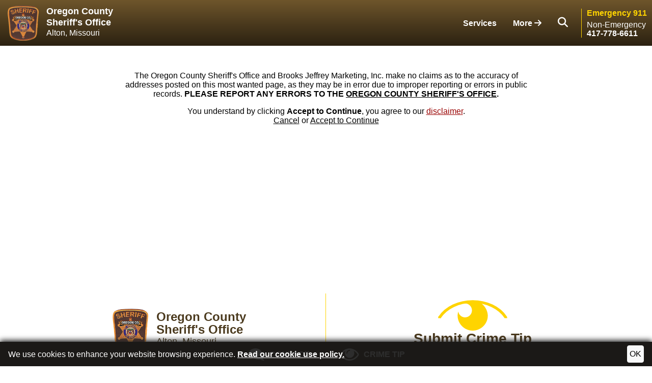

--- FILE ---
content_type: text/html; charset=UTF-8
request_url: https://www.oregoncountysheriff.org/most-wanted/disclaim
body_size: 28656
content:
<!DOCTYPE html>
<html lang="en">
    <head>
			
		<!-- Global site tag (gtag.js) - Google Analytics -->
		<script async src="https://www.googletagmanager.com/gtag/js?id=G-M2RS98790B"></script>
		<script>
		window.dataLayer = window.dataLayer || [];
		function gtag(){dataLayer.push(arguments);}
		gtag('js', new Date());

		gtag('config', 'G-M2RS98790B');
		</script>

        <!-- Generated 2026-01-12 14:46:36 -->

        <meta charset="utf-8">
        <meta http-equiv="X-UA-Compatible" content="IE=edge">
        <meta name="viewport" content="width=device-width, initial-scale=1.0">
		<meta name="theme-color" content="#4b3a1e">

        	<title>Most Wanted Disclaimer  | Oregon County Sheriff's Office</title>

		<meta name="ControllerName" content="MostWantedController">
		<meta name="ControllerAction" content="Disclaim">
		<meta name="controllerViewFile" content="disclaimer">
        <link rel="stylesheet" href="/libs/css/helpers.css">
		<link rel="stylesheet" href="/templates/oregoncountysheriff.org/css/styles.css?v=0.1">
		<link rel="stylesheet" href="/libs/css/disclaimers.css?v=0.01">
<link rel="stylesheet" href="/libs/css/global.css?v=0.01">
<link rel="stylesheet" href="/libs/js/galleria/themes/classic/galleria.classic.css?v=0.01">

		<script src="https://ajax.googleapis.com/ajax/libs/jquery/3.6.0/jquery.min.js"></script>		<script src="/libs/js/helpers.js"></script>
		<script src="/templates/oregoncountysheriff.org/js/libs.js?v=0.1"></script>
		<script src="/templates/oregoncountysheriff.org/js/main.js?v=0.1"></script>
		<script src="/libs/js/disclaimers.js?v=0.01"></script>
<script src="/libs/js/utility.js?v=0.01"></script>
<script src="/libs/js/cookie_consent.js?v=0.0?v=0.01"></script>

    </head>

	<body>

		<div id="skipToContent">
			<a href="#interior">
				<span>Skip to Main Content</span>
			</a>
		</div>

		
		<div class="row flex-nowrap g-0">

			<div class="col-auto menu-col">
				<div id="mobile-menu" class="mobile-menu-element collapse collapse-horizontal border-end min-vh-100">

    <div class="close-menu-box mm-close-block">
        <a href="#" aria-label="Close the mobile menu" role="button" class="close-menu mm-close accentText noUnderline" onclick="$('body').removeClass('overflow-hidden');"><i class="fas fa-times-circle"></i></a>
    </div>

	<div class="mobile-menu-search">
		<form action="/search.php" class="search-form" name="mobile_form_search" title="Search This Site">
            <input type="hidden" name="search" value="1">
            <input type="text" id="search-input2" class="search-input query2" name="query" placeholder="Search" onFocus="$('.query2').val(''); $('.search-submit').removeAttr('disabled');" title="Enter Terms to Search For" aria-label="Search this Site">
            <button type="submit" name="submit" value="1" class="search-button pointer search-submit" onclick="if($('.query2').val() == '') { return false; }" aria-label="Activate to Search This Site"><i class="fas fa-search"></i></button>
        </form>
	</div>

    
    <script> var activeMenu = "mm-nav"; </script>
    <ul id="mm-nav" class="list-group border-0 rounded-0 text-sm-start collapse show">
    <!-- item full url: sheriffs-message --><li class="mm-uppercase mm-hilite"><a href="/sheriffs-message" class="mm-link ease mm-uppercase mm-hilite">Sheriff's Message</a></li>
            <!-- item full url: crime-tip/66295e9642602c6aff026fd7 --><li class="mm-uppercase mm-hilite"><a href="/crime-tip/66295e9642602c6aff026fd7" class="mm-link ease mm-uppercase mm-hilite">Submit Crime Tip</a></li>
            <li class=""><a href="/" class="mm-link ease ">Home</a></li>
            <!-- item full url: services --><li class=""><a href="#" role="button" onclick="$('#mm-nav-3').collapse('toggle'); $('#mm-nav').collapse('toggle'); $('.mm-back-link').focus();" class="mm-link ease ">Services&nbsp;<i class="fas fa-arrow-right"></i></a></li>
            <li class=""><a href="/most-wanted/disclaim" class="mm-link ease ">Most Wanted</a></li>
            <!-- item full url: press-releases --><li class=""><a href="/press-releases" class="mm-link ease ">Press Releases</a></li>
            <li class=""><a href="/offenders/disclaim" class="mm-link ease ">Sex Offenders</a></li>
            <li class=""><a href="/contact" class="mm-link ease ">Contact Us</a></li>
            </ul>
    <div id="submenu" class="submenus"><ul id="mm-nav-3" class="list-group border-0 rounded-0 text-sm-start min-vh-100 collapse">
        <li><a href="#" id="mm-back-button" onclick="$('#mm-nav-3').collapse('toggle'); $('#mm-nav').collapse('toggle'); $('.close-menu').focus();" role="button" tabindex="0" class="mm-link mm-back-link"><i class="fas fa-arrow-left"></i>&nbsp;Back</a></li>
        <li class=""><a href="/services" class="mm-link ease ">Services</a></li><li><a href="/administration" class="mm-link ease ">Administration</a></li>
                <li><a href="/civil-process" class="mm-link ease ">Civil Process</a></li>
                <li><a href="/communications" class="mm-link ease ">Communications</a></li>
                <li><a href="/concealed-weapons-permits" class="mm-link ease ">Concealed Weapons Permits</a></li>
                <li><a href="/court-bailiff" class="mm-link ease ">Court Bailiff</a></li>
                <li><a href="/drug-alcohol-information" class="mm-link ease ">Drug & Alcohol Information</a></li>
                <li><a href="/history-of-sheriffs-office" class="mm-link ease ">History of Sheriff's Office</a></li>
                <li><a href="/information-alerts" class="mm-link ease ">Information & Alerts</a></li>
                <li><a href="/jail" class="mm-link ease ">Jail</a></li>
                <li><a href="/kids-korner" class="mm-link ease ">Kids Korner</a></li>
                <li><a href="/links-resources" class="mm-link ease ">Links & Resources</a></li>
                <li><a href="#" onclick="$('#mm-nav-3-11').collapse('toggle'); $('#mm-nav-3').collapse('toggle');" role="button" tabindex="0" class="mm-link ease ">Missing Persons&nbsp;<i class="fas fa-arrow-right"></i></a></li>
                <li><a href="/reserves" class="mm-link ease ">Reserves</a></li>
                <li><a href="/sex-offender-division" class="mm-link ease ">Sex Offender Division</a></li>
                <li><a href="/victims-advocate" class="mm-link ease ">Victim's Advocate</a></li>
                </ul>
        <ul id="mm-nav-3-11" class="list-group border-0 rounded-0 text-sm-start min-vh-100 collapse">
        <li><a href="#" id="mm-back-button" onclick="$('#mm-nav-3-11').collapse('toggle'); $('#mm-nav-3').collapse('toggle'); $('.close-menu').focus();" role="button" tabindex="0" class="mm-link mm-back-link"><i class="fas fa-arrow-left"></i>&nbsp;Back</a></li>
        <li><a href="/missing-persons" class="mm-link ease ">Missing Persons</a></li>
                <li><a href="/brenda-louise-dunham" class="mm-link ease ">Brenda Louise Dunham</a></li>
                <li><a href="/russel-j-boyle" class="mm-link ease ">Russel J. Boyle</a></li>
                </ul>
        </div>
<div class="mobile-menu-socials">

    <a aria-label="Go to Facebook" href="https://www.facebook.com/oregoncountysheriff" class="zoom ease noUnderline socialLink facebookLink" target="_blank" rel="noopener"><i class="fab fa-facebook"></i></a>




	</div>

<script>
    $(document).ready(function(){
        if (activeMenu){
            if($(window).width() <= 992) {
                if (activeMenu != "mm-nav"){
                    $('.submenus').show();
                    $("#mm-nav").collapse('toggle');
                    $('#'+activeMenu).collapse('toggle');
                    $('#'+activeMenu+' .mm-back-link').focus();
                }
            }

        }
    });
</script>

</div>			</div>

			<div id="wrapper">

				<div class="col-auto body-col">
					<div id="maskElement" class="mask collapse collapse-horizontal mobile-menu-element"></div>

					<header>
    <div class="sticky-header">

    <div class="menu-trigger nav-toggler d-lg-none m-0" role="button" tabindex="0" aria-label="Open the navigation menu for more options.">
            <div>
                <div class="menu-bar"></div>
                <div class="menu-bar"></div>
                <div class="menu-bar"></div>
            </div>
            <div>
                menu
            </div>
        </div>

    <a href="/" class="d-flex flex-row align-items-center" aria-label="Oregon County Sheriff's Office homepage">
                    <img id="stickyHeaderLogo" src="/templates/oregoncountysheriff.org/images/patch.png" alt="" class="noModal">
                <div>
        <strong>
        Oregon County <br>Sheriff's Office         </strong></div>
    </a>

</div>
    <div id="header-top" class="d-flex justify-content-center justify-content-lg-start align-items-center">
        <div class="menu-trigger nav-toggler d-lg-none" role="button" tabindex="0">
            <div>
                <div class="menu-bar"></div>
                <div class="menu-bar"></div>
                <div class="menu-bar"></div>
            </div>
            <div class="size18">
                menu
            </div>
        </div>
        <div id="header-top-left" class="d-none d-lg-flex justify-self-start col-4 col-lg-3">
            <a href="/" class="d-flex flex-row noUnderline zoom ease">
                                    <img src="/templates/oregoncountysheriff.org/images/patch.png" class="col-4" alt="">
                                <div class="col-8 lh-sm" style="padding-right: 0;">
                    <strong class="size18" style="white-space: nowrap;">
                    Oregon County <br>Sheriff's Office                     </strong><br>
                    Alton, Missouri                </div>
            </a>
        </div>
        <div id="header-right" class="d-none d-lg-flex justify-content-end col-8 col-lg-9">
            <nav id="desktop-nav" class="nav-links">
                <div class="d-flex flex-row h-100 align-items-center gap-2">
                    <div class="nav-link">
                                                <a tabindex="0" href="/services">Services</a>                         
                    </div>
                                        
                    <div class="nav-link">
                        <a tabindex="0" href="#" role="button" class="header-expander" aria-label="Toggle More Links" aria-expanded="false">
                            More <i class="fas fa-arrow-right header-more" aria-hidden="true"></i>
                        </a>
                    </div>
                    <div class="nav-link">
                        <div tabindex="0" role="button" class="search-toggler" aria-label="Expand menu to show search bar" aria-expanded="false">
                            <i class="fas fa-search size20 zoom ease" aria-hidden="true"></i>
                        </div>
                    </div>
                                    </div>
            </nav>
            <div id="header-top-call-box" class="d-flex flex-column justify-content-center header-call-box">
                <a href="tel:911" class="call911"><strong>Emergency 911</strong></a>
                <span>Non-Emergency</span>
                <span><a href="tel:+14177786611" aria-label="Main Phone (24 hours): 417-778-6611"><strong>417-778-6611</strong></a></span>
            </div>
        </div>
    </div>

    <div class="pages-drop row">
        <div class="container-fluid pages-drop-links">
            <!-- <div class="row d-flex align-items-center text-center pages-drop-links-row"> -->
                <div class="d-flex align-items-center text-center pages-drop-links-col">
                        <ul class="list-group header-pages-list-group col-4"><li class="list-group-item header-pages-list-group-item"><a href="/administration" class="header-page-link">Administration</a></li><li class="list-group-item header-pages-list-group-item"><a href="/civil-process" class="header-page-link">Civil Process</a></li><li class="list-group-item header-pages-list-group-item"><a href="/communications" class="header-page-link">Communications</a></li><li class="list-group-item header-pages-list-group-item"><a href="/concealed-weapons-permits" class="header-page-link">Concealed Weapons Permits</a></li><li class="list-group-item header-pages-list-group-item"><a href="/court-bailiff" class="header-page-link">Court Bailiff</a></li></ul>
                            <ul class="list-group header-pages-list-group col-4"><li class="list-group-item header-pages-list-group-item"><a href="/drug-alcohol-information" class="header-page-link">Drug & Alcohol Information</a></li><li class="list-group-item header-pages-list-group-item"><a href="/history-of-sheriffs-office" class="header-page-link">History of Sheriff's Office</a></li><li class="list-group-item header-pages-list-group-item"><a href="/information-alerts" class="header-page-link">Information & Alerts</a></li><li class="list-group-item header-pages-list-group-item"><a href="/jail" class="header-page-link">Jail</a></li><li class="list-group-item header-pages-list-group-item"><a href="/kids-korner" class="header-page-link">Kids Korner</a></li></ul>
                            <ul class="list-group header-pages-list-group col-4"><li class="list-group-item header-pages-list-group-item"><a href="/links-resources" class="header-page-link">Links & Resources</a></li><li class="list-group-item header-pages-list-group-item"><a href="/missing-persons" class="header-page-link">Missing Persons</a></li><li class="list-group-item header-pages-list-group-item"><a href="/reserves" class="header-page-link">Reserves</a></li><li class="list-group-item header-pages-list-group-item"><a href="/sex-offender-division" class="header-page-link">Sex Offender Division</a></li><li class="list-group-item header-pages-list-group-item"><a href="/victims-advocate" class="header-page-link">Victim's Advocate</a></li></ul></div>
            <!-- </div> -->
        </div>
    </div>

    <div class="mega-menu row">

        <div class="desktop-menu-search">
            <form action="/search.php" class="search-form" name="tablet_form_search" title="Search This Site">
                <input type="hidden" name="search" value="1">
                <input type="text" id="search-input" class="search-input query" name="query" placeholder="Search" onFocus="$('.query').val(''); $('.search-submit').removeAttr('disabled');" title="Enter Terms to Search For" aria-label="Search this Site">
                <button type="submit" name="submit" value="1" class="search-button pointer search-submit" onclick="if($('.query').val() == '') { return false; }" aria-label="Activate to Search This Site"><i class="fas fa-search" aria-hidden="true"></i></button>
            </form>
        </div>

        <div class="container-fluid mega-menu-links">
            <div class="row d-flex align-items-center text-center mega-menu-links-row">
                
                <a id="first-more-link" href="/contact" class="col-4">Contact</a>
                
                
                <a href="/most-wanted/disclaim" class="col-4">Most Wanted</a>
                <a href="/press-releases" class="col-4">Press Releases</a>
            </div>
            <div class="row d-flex align-items-center text-center mega-menu-links-row">
                
                <a href="/offenders/disclaim" class="col-4">Registered Offenders</a> 
                <a href="/sheriffs-message" class="col-4">Sheriff's Message</a>
                            </div>
            <div class="row d-flex align-items-center justify-content-center text-center mega-menu-links-row">
                                <div class="col-6">
                    <a href="/crime-tip" class="mega-menu-button noUnderline zoom ease"><strong>Submit Crime Tip</strong></a>
                </div>
                                            </div>
        </div>

        <div class="mega-menu-socials container-fluid">
            
                            <a aria-label="Go to Facebook" href="https://www.facebook.com/oregoncountysheriff" class="zoom ease noUnderline socialLink facebookLink" target="_blank" rel="noopener"><i class="fab fa-facebook"></i></a>
            
            
            
            
                    </div>
    </div>
    <div id="header-bottom" class="d-flex d-lg-none flex-column flex-sm-row align-items-center justify-content-between gap-1">
        <div id="header-bottom-left" class="d-flex justify-content-center align-items-center justify-content-sm-start col-12 col-sm-auto">
            <a href="/" class="noUnderline">
                <div class="d-flex flex-row align-items-center justify-content-center justify-content-sm-start">
                                            <img src="/templates/oregoncountysheriff.org/images/patch.png" class="col-6" alt="">
                                        <div class="lh-sm">
                        <strong class="size18">
                        Oregon County <br>Sheriff's Office                         </strong><br>
                        Alton, Missouri                    </div>
                </div>
            </a>
        </div>
        <div id="header-bottom-call-box" class="d-flex flex-column header-call-box">
            <strong><a href="tel:911" class="call911">Emergency 911</a></strong>
            Non-Emergency
            <span><a href="tel:+14177786611" aria-label="Main Phone (24 hours): 417-778-6611"><strong>417-778-6611</strong></a></span>
        </div>
    </div>
</header>
					<main>
					<section id="interior" class="siteWidth center column-padding">

					
					<div id="disclaimer-div"><p style="text-align: center;">The Oregon County Sheriff's Office and Brooks Jeffrey Marketing, Inc. make no claims as to the accuracy of addresses posted on this most wanted page, as they may be in error due to improper reporting or errors in public records. <strong>PLEASE REPORT ANY ERRORS TO THE <a href="/contact">OREGON COUNTY SHERIFF'S OFFICE</a>.</strong></p><div id="more-content"><p style="text-align: center;"><strong>INTERNET DISCLAIMER INFORMATION</strong></p>
<p style="text-align: center;">Oregon County, the Oregon County Sheriff's Office, their elected officials, officers, employees, and agents ("County") and Brooks Jeffrey Marketing, Inc. do not represent nor endorse the accuracy or reliability of any of the information or advertisements contained on, distributed through, linked to, downloaded or accessed from this website ("Materials"), nor the quality of any products, information, or other materials obtained by the user as a result of any advertisement, offer, or other information in connection with the Materials ("Products"). Users acknowledge that any reliance upon any Materials or Products is at their own risk.</p>
<p style="text-align: center;">THE SERVICES, THE INFORMATION, THE MATERIALS AND THE PRODUCTS ARE PROVIDED BY THE COUNTY AND/OR BROOKS JEFFREY MARKETING, INC. ON AN "AS IS" BASIS, AND THE COUNTY AND BROOKS JEFFREY MARKETING, INC. EXPRESSLY DISCLAIM ANY AND ALL WARRANTIES, EXPRESS OR IMPLIED, INCLUDING WITHOUT LIMITATION WARRANTIES OF MERCHANTABILITY AND FITNESS FOR A PARTICULAR PURPOSE, WITH RESPECT TO THE SERVICE OR ANY INFORMATION, MATERIALS OR PRODUCTS. IN NO EVENT SHALL THE COUNTY OR BROOKS JEFFREY MARKETING, INC. BE LIABLE FOR ANY DIRECT, INDIRECT, INCIDENTAL, PUNITIVE, OR CONSEQUENTIAL DAMAGES OF ANY KIND WITH RESPECT TO THE SERVICES, THE INFORMATION, THE MATERIALS, OR THE PRODUCTS.</p>
<p style="text-align: center;">This site provides links to information of interest to its users and, as such, there are many links to information that originate at sites not controlled or reviewed by the County or Brooks Jeffrey Marketing, Inc. The County and Brooks Jeffrey Marketing, Inc. are not responsible for the accuracy, copyright compliance, legality, or decency of any such information. It is the responsibility of the user (or in the case of a minor, the parent/guardian) to restrict access to the Internet, to evaluate the value of any product or service described or offered therein.</p></div><div><span>You understand by clicking <strong>Accept to Continue</strong>, you agree to our <span id="disclaimer-toggle" style="cursor:pointer;text-decoration:underline;color:#990000;" role="button" onclick="toggleDisclaimer();" onkeypress="if(event.keyCode == 13 || event.keyCode === 32){toggleDisclaimer();}" tabindex="0" aria-expanded="false" >disclaimer</span>.</span><br></div></div><div id="disclaimer-accept"><span><a href="/">Cancel</a> or <a href="/most-wanted">Accept to Continue</a></span></div>					</section>
					<div class="clearfix"></div>
					</main>

					<div id="preFooter">
	<div id="preFooterBox" class="primaryText size18">
            <div class="row justify-content-center align-items-center m-0">
                 
					<div id="footerOfficeText" class="footerColumn col-sm-7 col-lg-6 d-flex flex-row align-items-center justify-content-center mx-auto">
						<a href='/' class="nounderline zoom ease"><img id="footerOfficeBadge" src="/templates/oregoncountysheriff.org/images/patch.png" draggable="false" alt=""></a>
						<div class="text-start ms-3">
														<span class="size24 lh-1"><strong>Oregon County <br class="d-xxl-none">Sheriff's Office </strong></span><br>
							<span class="size18">Alton, Missouri</span>
						</div>
					</div>
				
                <div id="footerCrimeTip" class="footerColumn col-sm-7 col-lg-6 mx-auto">
                    <svg version="1.1" id="crimetip_icon" class="footer-icon" xmlns="http://www.w3.org/2000/svg" xmlns:xlink="http://www.w3.org/1999/xlink" x="0px" y="0px"
							viewBox="0 0 18.8 8.3" style="enable-background:new 0 0 18.8 8.3;" xml:space="preserve" aria-hidden="true">
						<g>
							<path class="icon-fill" d="M9.4,0.1C8.5,0.1,7.6,0.5,6.9,1c0.1,0,0.3-0.1,0.4-0.1c1,0,1.9,0.8,1.9,1.9c0,1-0.8,1.9-1.9,1.9
								C6.4,4.7,5.6,4,5.5,3.1C5.4,3.4,5.3,3.8,5.3,4.2c0,2.2,1.8,4.1,4.1,4.1h0c2.2,0,4.1-1.8,4.1-4.1v0C13.4,2,11.6,0.1,9.4,0.1z"/>
						</g>
						<path class="icon-stroke" d="M0.4,4.9c0-0.1,0-0.3,0.1-0.3c1.7-2.5,5-4.2,8.9-4.2s7.2,1.7,8.9,4.2c0.1,0.1,0.1,0.2,0.1,0.3"/>
					</svg>
                    <br aria-hidden="true"><span class="size28"><strong>Submit Crime Tip</strong></span>
					
											<br>via <a href="/crime-tip" aria-label="Submit crime tip via email">Email</a>
					                    
                </div>
				<div class="d-none d-lg-block d-xxl-none col-5" aria-hidden="true"><div class="largeFooterSepearator" aria-hidden="true"></div></div>
				<div class="d-none d-lg-block d-xxl-none col-5" style="margin-left: 100px" aria-hidden="true"><div class="largeFooterSepearator" aria-hidden="true"></div></div>

                <div id="footerEmergencyPhone" class="footerColumn col-sm-7 col-lg-6 mx-auto">
                    <svg version="1.1" id="phone_icon" class="footer-icon" xmlns="http://www.w3.org/2000/svg" xmlns:xlink="http://www.w3.org/1999/xlink" x="0px" y="0px"
							viewBox="0 0 90 90" style="enable-background:new 0 0 90 90;" xml:space="preserve" aria-hidden="true">
						<path class="icon-fill" d="M52.4,10.6c14.9,0,27,12.1,27,27c0,1.4,1.1,2.5,2.5,2.5c1.4,0,2.5-1.1,2.5-2.5c0-17.7-14.3-32-32-32
							c-1.4,0-2.5,1.1-2.5,2.5C49.9,9.4,51,10.6,52.4,10.6z"/>
						<path class="icon-fill" d="M52.4,23.6c7.7,0,14,6.3,14,14c0,1.4,1.1,2.5,2.5,2.5c1.4,0,2.5-1.1,2.5-2.5c0,0,0,0,0,0c0-10.5-8.5-19-19-19
							c-1.4,0-2.5,1.1-2.5,2.5C49.9,22.4,51,23.6,52.4,23.6C52.4,23.6,52.4,23.6,52.4,23.6z"/>
						<path class="icon-fill" d="M74.9,57.1C72.4,54.5,69,53,65.4,53c-2.4,0-4.7,1-6.3,2.8l-6.6,7.4c-11.1-5.7-20.1-14.7-25.8-25.8l7.4-6.6
							c1.8-1.6,2.8-3.9,2.8-6.3c0-3.6-1.5-7-4.1-9.5l-11-11c-2.7-2.9-6.6-4.4-10.5-4c-2.6,0.3-4.9,1.8-6.2,4c-4.6,8-6.1,17.7-4.6,28.2
							c2,13.3,9,26.6,19.8,37.4c10.8,10.8,24,17.8,37.4,19.8c10.5,1.6,20.2,0,28.2-4.6c2.3-1.3,3.8-3.6,4-6.2c0.4-3.9-1.1-7.8-4-10.5
							L74.9,57.1z M85,78c-0.1,1-0.7,2-1.6,2.5c-7,4-15.6,5.4-24.9,4c-12.3-1.8-24.5-8.4-34.6-18.4c-10-10-16.5-22.3-18.4-34.6
							c-1.4-9.3,0-17.9,4-24.9C10,5.7,11,5.1,12,5c2.4-0.1,4.7,0.8,6.3,2.6l11,11c1.6,1.5,2.6,3.6,2.6,5.8c0,1-0.4,2-1.1,2.7l-10.2,9.1
							l0.8,1.7c3.1,6.7,7.4,12.8,12.6,18c5.2,5.2,11.3,9.5,18,12.6l1.7,0.8l9.1-10.2c0.7-0.7,1.7-1.1,2.7-1.1c2.2,0.1,4.3,1,5.8,2.6l11,11
							C84.1,73.2,85.1,75.6,85,78z"/>
					</svg>
                    <br aria-hidden="true"><span class="size28"><strong>Emergency <a href="tel:+1911">911</a></strong></span>
                    <br><span>Non-Emergency (24 hours)
					<br><a href="tel:+14177786611" aria-label="Main Phone (24 Hours): 417-778-6611">417-778-6611</a></span>
                </div>
                <div id="footerContact" class="footerColumn col-sm-7 col-lg-6 mx-auto">
                    <svg version="1.1" id="pin_icon" class="footer-icon" xmlns="http://www.w3.org/2000/svg" xmlns:xlink="http://www.w3.org/1999/xlink" x="0px" y="0px"
							viewBox="0 0 72.4 100" style="enable-background:new 0 0 72.4 100;" xml:space="preserve" aria-hidden="true">
						<path class="icon-fill" d="M36.2,4C54,4,68.4,18.4,68.4,36.2c0,5.8-1.5,11.4-4.5,16.4l-0.1,0.2L63.8,53c-0.1,0.2-0.2,0.4-0.3,0.5L39.7,94
							c-1.1,1.9-3.5,2.6-5.4,1.6c-0.7-0.4-1.2-0.9-1.6-1.6L8.9,53.5c-0.1-0.1-0.2-0.3-0.2-0.4l-0.1-0.3l-0.1-0.2
							c-9-15.3-3.9-35.1,11.4-44.1C24.8,5.5,30.5,4,36.2,4 M36.2,54.5c10.5,0,19-8.5,19-19s-8.5-19-19-19s-19,8.5-19,19
							S25.7,54.5,36.2,54.5 M36.2,0C16.2,0,0,16.2,0,36.3C0,42.7,1.7,49,5,54.6c0.1,0.3,0.3,0.6,0.5,0.9L29.3,96c2.3,3.8,7.2,5.1,11,2.8
							c1.2-0.7,2.2-1.7,2.8-2.8L67,55.5c0.2-0.3,0.3-0.6,0.5-0.9C77.6,37.4,71.8,15.2,54.6,5C49,1.7,42.7,0,36.2,0z M36.2,50.5
							c-8.3,0-15-6.7-15-15s6.7-15,15-15s15,6.7,15,15S44.5,50.5,36.2,50.5z"/>
					</svg>
                    <br aria-hidden="true"><a href="/contact" class="size28"><strong>Contact</strong></a>
                    <br>Office Hours: M-F<br>8:00am - 4:30pm<br>
                    <a href="https://maps.app.goo.gl/ww18mtMN9nVcNWT89" target="_blank" rel="noopener">1 Court Sq.</a> | P.O. Box 265<br>Alton, MO 65606                </div>
            </div>
        </div>
</div>

<footer>

	<div class="sitewidth center">

			<div class="footer-bottom">
				<div class="copycred-address">
					<span><a href="/copycred">&copy;2026 Oregon County Sheriff's Office</a> </span>

					<span class="footerPipe"> | </span><br>

					<div class="links">
						<span><a href="/images/county_map.jpg" target="_blank" rel="noopener">County Map</a></span>
						<span> | </span>
						<span><a href="/site-map">Site Map</a></span>
						<span> | </span>
						<span><a href="/copycred#accessibility">Accessibility</a></span>
                        <span> | </span>
						<span><a href="https://translate.google.com/translate?hl=&sl=en&tl=es&u=https://www.oregoncountysheriff.org/site-map"  target="_blank" rel="noopener">Translate</a></span>
					</div>
                    
				</div>

				<div class="site-design">
					<a href="https://www.mostwantedgovernmentwebsites.com/law-enforcement"  target="_blank" rel="noopener" class="bjm-logo zoom ease">
						<img src="/templates/oregoncountysheriff.org/images/svgs/bjm-logo.svg" alt="Site Design and Hosting by BrooksJeffrey" width="300" height="16" loading="lazy" class="noModal">
					</a>
				</div>
			</div>
		
	</div>

	<div id="stickyFooter" >
    <div id="stickyFooterWidthContainer" class="sticky-bottom d-flex flex-row justify-content-center text-center mx-auto">
                <a href="/contact" class="sticky-footer-item zoom ease col-4" aria-label="Contact us">
            <strong>
                <img src="/templates/oregoncountysheriff.org/images/svgs/contact.svg" class="sticky-footer-image" alt="" draggable="false">
                <span class="sticky-footer-text" aria-hidden="true">Contact</span>
            </strong>
        </a>
                <a href="/crime-tip" class="sticky-footer-item zoom ease col-4" aria-label="Submit crime tip">
            <strong>
            <img src="/templates/oregoncountysheriff.org/images/svgs/crime-tip.svg" class="sticky-footer-image" alt="" draggable="false">
                <span class="sticky-footer-text" aria-hidden="true">Crime Tip</span>
            </strong>
        </a>
            </div>
</div>

</footer>
				</div>

			</div>

		</div>

		
	</body>

</html>

--- FILE ---
content_type: text/css
request_url: https://www.oregoncountysheriff.org/libs/css/helpers.css
body_size: 1077
content:
.social-platforms{position:absolute;top:-5px;left:50%!important;transform:translateX(-50%)!important;display:flex;flex-direction:column;width:48px;height:0;background:#e7e7e7;z-index:9998;text-align:left;border-radius:18px;transition:.5s;font-size:24px;overflow:hidden}.social-platforms-active{top:-160px!important;height:155px!important}.social-platforms-overflow{overflow:visible!important}.social-platforms a{margin:7px auto;width:80%;border-radius:50%;color:#fff;color:var(--white);padding:2px 7px;text-align:left;text-decoration:none;overflow:hidden}.social-platforms span{display:none;color:#fff;color:var(--white);font-size:12px!important}.social-platforms a:hover{border-radius:0;width:180px;background:#282828;background:var(--secondary);box-shadow:0 0 10px 5px #fff}.social-platforms a:hover span{display:inline-block;position:relative;vertical-align:middle;left:15px}.social-platforms-facebook{background:#1877f2}.social-platforms-twitter{background:#1da1f2}.social-platforms-linkedin{background:#0a66c2}.appTarget .download-our-app,.appTarget .get-app,.facebookTarget span,.instagramTarget span,.linkedinTarget span,.twitterTarget span,.youtubeTarget span{display:none}.translateTarget img{-webkit-filter:hue-rotate(40deg) saturate(0.5) brightness(390%) saturate(4);filter:hue-rotate(40deg) saturate(.5) brightness(390%) saturate(4)}

--- FILE ---
content_type: text/css
request_url: https://www.oregoncountysheriff.org/libs/css/disclaimers.css?v=0.01
body_size: -118
content:
#disclaimer-accept,#disclaimer-div{text-align:center}#disclaimer-div{margin:auto;max-width:800px}#disclaimer-toggle{text-align:center;margin-bottom:20px}#more-content{display:none;max-width:800px}

--- FILE ---
content_type: text/css
request_url: https://www.oregoncountysheriff.org/libs/css/global.css?v=0.01
body_size: 3646
content:
#cookieConsent{font-family:sans-serif;font-size:16px!important;color:#fff!important;position:fixed;background-color:rgba(23,23,23,.9);z-index:999999999;width:100%;min-height:48px;bottom:0;display:none;left:0;border:unset;border-radius:unset}#cookieConsent a,#cookieConsent a:focus,#cookieConsent a:hover{color:#fff}.special_alert_slide{background-color:red}@media(min-width:576px){#imageModal .w-fit{width:fit-content!important}}table{caption-side:initial}button,input,select,textarea{font-family:inherit;font-size:100%;margin:0}button,input{line-height:normal}button,select{text-transform:none}button,html input[type=button],input[type=reset],input[type=submit]{-webkit-appearance:button;cursor:pointer}button[disabled],html input[disabled]{cursor:default}input[type=checkbox],input[type=radio]{box-sizing:border-box;padding:0}input[type=search]{-webkit-appearance:textfield;-moz-box-sizing:content-box;-webkit-box-sizing:content-box;box-sizing:content-box}input[type=search]::-webkit-search-cancel-button,input[type=search]::-webkit-search-decoration{-webkit-appearance:none}button::-moz-focus-inner,input::-moz-focus-inner{border:0;padding:0}textarea{overflow:auto;vertical-align:top}input[type=date],input[type=datetime-local],input[type=datetime],input[type=email],input[type=month],input[type=number],input[type=password],input[type=search],input[type=tel],input[type=text],input[type=time],input[type=url],input[type=week],select,textarea{-webkit-appearance:none;-webkit-border-radius:0;border-radius:0;font-family:inherit;border:1px solid #000;background-color:#fff;color:#000;-webkit-box-shadow:inset 0 1px 2px rgba(0,0,0,.1);box-shadow:inset 0 1px 2px rgba(0,0,0,.1);display:block;font-size:.875rem;padding:.5rem;width:100%;-moz-box-sizing:border-box;-webkit-box-sizing:border-box;box-sizing:border-box;-webkit-transition:-webkit-box-shadow .45s,border-color .45s ease-in-out;-moz-transition:-moz-box-shadow .45s,border-color .45s ease-in-out;transition:box-shadow .45s,border-color .45s ease-in-out}input[type=date]:focus,input[type=datetime-local]:focus,input[type=datetime]:focus,input[type=email]:focus,input[type=month]:focus,input[type=number]:focus,input[type=password]:focus,input[type=search]:focus,input[type=tel]:focus,input[type=text]:focus,input[type=time]:focus,input[type=url]:focus,input[type=week]:focus,textarea:focus{-webkit-box-shadow:0 0 5px #999;-moz-box-shadow:0 0 5px #999;box-shadow:0 0 5px #999;border-color:#000;background:#fafafa}input[type=date][disabled],input[type=datetime-local][disabled],input[type=datetime][disabled],input[type=email][disabled],input[type=month][disabled],input[type=number][disabled],input[type=password][disabled],input[type=search][disabled],input[type=tel][disabled],input[type=text][disabled],input[type=time][disabled],input[type=url][disabled],input[type=week][disabled],textarea[disabled]{background-color:#ddd}input[type=date],input[type=datetime-local],input[type=datetime]{min-height:38px}input[type=checkbox]+label,input[type=radio]+label{display:inline-block;margin-left:.5rem;margin-right:1rem;margin-bottom:0;vertical-align:baseline}input[type=file]{width:100%}select{-webkit-appearance:auto;padding:5px 8px;height:39px}.noShowRadio{display:none}.noShowRadio+label{display:inline-block;padding:5px;height:200px;width:100%;background-size:cover;background-position:center center;color:#fff;font-weight:700;text-shadow:0 0 10px #000,0 0 8px #000,0 0 6px #000;overflow:hidden;border:1px solid #666}.noShowRadio:checked+label{border-color:#ff0;outline:0;box-shadow:0 0 0 .5rem rgba(255,255,0,.5)}@media only screen and (max-width:767px),(max-device-width:767px){table,tbody,td,th,thead,tr{width:100%!important;height:auto!important;display:block}table{padding-bottom:1em}td{border:none;position:relative;padding:2% 0 2% 1%!important;text-align:center!important}td:before{position:absolute;top:6px;left:6px;width:45%;padding-right:10px;white-space:nowrap}td:after{content:" ";clear:both}}

--- FILE ---
content_type: text/css
request_url: https://www.oregoncountysheriff.org/libs/js/galleria/themes/classic/galleria.classic.css?v=0.01
body_size: 10765
content:
/* Galleria Classic Theme 2012-08-07 | https://raw.github.com/aino/galleria/master/LICENSE | (c) Aino */

#galleria{
	height:600px;
	background-color:#000000;
}

.active {
	background-color: #000000;
}
#galleria-loader{height:1px!important}

.galleria-theme-classic {
    position: relative;
    overflow: hidden;
}
.galleria-theme-classic img {
    -moz-user-select: none;
    -webkit-user-select: none;
    -o-user-select: none;
}
.galleria-theme-classic .galleria-stage {
    position: absolute;
    top: 10px;
    bottom: 90px;
    left: 10px;
    right: 10px;
    overflow:hidden;
}
.galleria-theme-classic .galleria-thumbnails-container {
    height: 85px;
    bottom: 0px;
    position: absolute;
    left: 10%;
    right: 10%;
    z-index: 2;
}
.galleria-theme-classic .galleria-carousel .galleria-thumbnails-list {
    margin-left: 30px;
    margin-right: 30px;
}
.galleria-theme-classic .galleria-thumbnails .galleria-image {
    height: 75px;
    width: 75px;
    margin: 0 5px 0 0;
    border: 1px solid #000;
    float: left;
    cursor: pointer;
}
.galleria-theme-classic .galleria-counter {
    position: absolute;
    bottom: 10px;
    left: 10px;
    text-align: right;
    color: #fff;
    font: normal 11px/1 arial,sans-serif;
    z-index: 1;
}
.galleria-theme-classic .galleria-back-link {
    position: absolute;
    bottom: 10px;
    right: 10px;
    text-align: right;
    color: #fff;
    font: normal 11px/1 arial,sans-serif;
    z-index: 1;
}
.galleria-theme-classic .galleria-loader {
    background: #000;
    width: 20px;
    height: 20px;
    position: absolute;
    top: 10px;
    right: 10px;
    z-index: 2;
    display: none;
    background: url('[data-uri]') no-repeat 2px 2px;

}
.galleria-theme-classic .galleria-info {
    bottom: 90px;
    z-index: 2;
    position: absolute;
		width: 100%;
		opacity: 0.75;
		background-color: black;
}
.galleria-theme-classic .galleria-info-text {
    padding: 12px;
    display: none;
		width: 50%;
		left: 25%;
		margin: 0 auto;
    /* IE7 */ zoom:1;
}
.galleria-theme-classic .galleria-info-title {
    font: bold 12px;
    margin: 0;
    color: #fff;
    margin-bottom: 7px;
}
.galleria-theme-classic .galleria-info-description {
    font: italic 12px;
    margin: 0;
    color: #bbb;
}
.galleria-theme-classic .galleria-info-close {
    width: 9px;
    height: 9px;
    position: absolute;
    top: 5px;
    right: 5px;
    background-position: -753px -11px;
    opacity: .5;
    filter: alpha(opacity=50);
    cursor: pointer;
    display: none;
}
.galleria-theme-classic .notouch .galleria-info-close:hover{
    opacity:1;
    filter: alpha(opacity=100);
}
.galleria-theme-classic .touch .galleria-info-close:active{
    opacity:1;
    filter: alpha(opacity=100);
}
.galleria-theme-classic .galleria-info-link {
    background-position: -669px -5px;
    opacity: .7;
    filter: alpha(opacity=70);
    position: absolute;
    width: 20px;
    height: 20px;
		bottom: 3px;
		left: 28px;
    cursor: pointer;
		zoom: 1.5;
}
.galleria-theme-classic.notouch .galleria-info-link:hover {
    opacity: 1;
    filter: alpha(opacity=100);
}
.galleria-theme-classic.touch .galleria-info-link:active {
    opacity: 1;
    filter: alpha(opacity=100);
}
.galleria-theme-classic .galleria-image-nav {
    position: absolute;
    top: 50%;
    margin-top: -62px;
    width: 100%;
    height: 62px;
    left: 0;
}
.galleria-theme-classic .galleria-image-nav-left,
.galleria-theme-classic .galleria-image-nav-right {
    opacity: .3;
    filter: alpha(opacity=30);
    cursor: pointer;
    width: 62px;
    height: 124px;
    position: absolute;
    left: 10px;
    z-index: 2;
    background-position: 0 46px;
}
.galleria-theme-classic .galleria-image-nav-right {
    left: auto;
    right: 10px;
    background-position: -254px 46px;
    z-index: 2;
}
.galleria-theme-classic.notouch .galleria-image-nav-left:hover,
.galleria-theme-classic.notouch .galleria-image-nav-right:hover {
    opacity: 1;
    filter: alpha(opacity=100);
}
.galleria-theme-classic.touch .galleria-image-nav-left:active,
.galleria-theme-classic.touch .galleria-image-nav-right:active {
    opacity: 1;
    filter: alpha(opacity=100);
}
.galleria-theme-classic .galleria-thumb-nav-left,
.galleria-theme-classic .galleria-thumb-nav-right {
    cursor: pointer;
    display: none;
    background-position: -495px 5px;
    position: absolute;
    left: 0;
    top: 0;
    height: 40px;
    width: 23px;
    z-index: 3;
    opacity: .8;
    filter: alpha(opacity=80);
}
.galleria-theme-classic .galleria-thumb-nav-right {
    background-position: -578px 5px;
    border-right: none;
    right: 0;
    left: auto;
}
.galleria-theme-classic .galleria-thumbnails-container .disabled {
    opacity: .2;
    filter: alpha(opacity=20);
    cursor: default;
}
.galleria-theme-classic.notouch .galleria-thumb-nav-left:hover,
.galleria-theme-classic.notouch .galleria-thumb-nav-right:hover {
    opacity: 1;
    filter: alpha(opacity=100);
}
.galleria-theme-classic.touch .galleria-thumb-nav-left:active,
.galleria-theme-classic.touch .galleria-thumb-nav-right:active {
    opacity: 1;
    filter: alpha(opacity=100);
    background-color: #111;
}
.galleria-theme-classic.notouch .galleria-thumbnails-container .disabled:hover {
    opacity: .2;
    filter: alpha(opacity=20);
    background-color: transparent;
}

.galleria-theme-classic .galleria-carousel .galleria-thumb-nav-left,
.galleria-theme-classic .galleria-carousel .galleria-thumb-nav-right {
    display: block;
}
.galleria-theme-classic .galleria-thumb-nav-left,
.galleria-theme-classic .galleria-thumb-nav-right,
.galleria-theme-classic .galleria-info-link,
.galleria-theme-classic .galleria-info-close,
.galleria-theme-classic .galleria-image-nav-left,
.galleria-theme-classic .galleria-image-nav-right {
    background-image: url('[data-uri]');
    background-repeat: no-repeat;
}
.galleria-theme-classic.galleria-container.videoplay .galleria-info,
.galleria-theme-classic.galleria-container.videoplay .galleria-counter{ display:none!important; }

.galleria-theme-classic .galleria-thumbnails-container .galleria-thumbnails {margin:auto;}

--- FILE ---
content_type: image/svg+xml
request_url: https://www.oregoncountysheriff.org/templates/oregoncountysheriff.org/images/svgs/contact.svg
body_size: 921
content:
<?xml version="1.0" encoding="UTF-8"?>
<svg id="Layer_1" data-name="Layer 1" xmlns="http://www.w3.org/2000/svg" version="1.1" viewBox="0 0 80 62.9">
  <defs>
    <style>
      .cls-1 {
        fill: #fff;
        stroke-width: 0px;
      }
    </style>
  </defs>
  <path class="cls-1" d="M58.7,11.4c5.6,6.6,5.6,16.4,0,23-3.1,3.7-7,6.6-11.5,8.3-5,2.1-10.4,3.1-15.8,3.1s-5.3-.2-7.9-.7c-3.8,2.6-8,4.6-12.4,5.7-1.3.3-2.6.5-3.8.6h0c-.3,0-.7,0-.9-.4-.3-.2-.5-.6-.5-.9v-.9c0,0,0-.2,0-.2,0,0,0-.2.2-.2l.2-.2s0,0,.2-.2l.2-.2c.2-.2.5-.5,1-1.1.5-.6.9-1,1.2-1.3l1-1.3c.4-.5.8-1.1,1.2-1.7.3-.6.6-1.2.9-2-3.5-1.9-6.4-4.6-8.7-7.9-2.1-3-3.3-6.5-3.3-10s1.5-8.2,4.2-11.4c3.1-3.7,7-6.6,11.4-8.3C20.6,1,26,0,31.4,0c5.4-.1,10.8,1,15.8,3.1,4.5,1.7,8.4,4.6,11.5,8.3ZM80,34.3c0,3.6-1.1,7.1-3.2,10-2.3,3.3-5.2,5.9-8.7,7.9.3.7.6,1.4.9,2s.7,1.2,1.1,1.7c.4.6.8,1,1,1.3s.6.8,1.2,1.3.9.9,1,1.1c0,0,0,0,.2.2,0,0,0,.2.2.2l.2.2s0,.2.2.2v.2s.2.2.2.3v.6c0,.4-.3.7-.6,1-.3.2-.6.4-1,.3-5.8-.8-11.4-3-16.2-6.5-2.6.5-5.2.7-7.9.7-7.5.2-14.8-1.9-21.1-5.9,1.7,0,3,.2,3.9.2,4.7,0,9.3-.7,13.8-2,4.2-1.3,8.2-3.2,11.8-5.8,3.5-2.5,6.4-5.7,8.6-9.5,3.1-5.5,3.9-12.1,2-18.1,3.6,1.9,6.7,4.7,9.1,8,2.2,3.1,3.4,6.7,3.4,10.4h0Z"/>
</svg>

--- FILE ---
content_type: application/javascript
request_url: https://www.oregoncountysheriff.org/libs/js/disclaimers.js?v=0.01
body_size: 216
content:
function toggleDisclaimer(){$("#more-content").slideToggle(function(){$("#more-content > *:first-child").attr("tabindex","0"),$("#disclaimer-toggle").attr("aria-expanded")&&("false"==$("#disclaimer-toggle").attr("aria-expanded")?($("#disclaimer-toggle").attr("aria-expanded","true"),setTimeout(function(){$("#more-content > *:first-child").focus()},250)):($("#disclaimer-toggle").attr("aria-expanded","false"),setTimeout(function(){$("#disclaimer-toggle").focus()},250)))})}

--- FILE ---
content_type: application/javascript
request_url: https://www.oregoncountysheriff.org/templates/oregoncountysheriff.org/js/libs.js?v=0.1
body_size: 202464
content:
(function (global, factory) {
	typeof exports === 'object' && typeof module !== 'undefined' ? module.exports = factory() :
	typeof define === 'function' && define.amd ? define(factory) :
	(global = typeof globalThis !== 'undefined' ? globalThis : global || self, global.bootstrap = factory());
  })(this, (function () { 'use strict';

	/**
	 * --------------------------------------------------------------------------
	 * Bootstrap (v5.1.3): util/index.js
	 * Licensed under MIT (https://github.com/twbs/bootstrap/blob/main/LICENSE)
	 * --------------------------------------------------------------------------
	 */
	const MAX_UID = 1000000;
	const MILLISECONDS_MULTIPLIER = 1000;
	const TRANSITION_END = 'transitionend'; // Shoutout AngusCroll (https://goo.gl/pxwQGp)

	const toType = obj => {
	  if (obj === null || obj === undefined) {
		return `${obj}`;
	  }

	  return {}.toString.call(obj).match(/\s([a-z]+)/i)[1].toLowerCase();
	};
	/**
	 * --------------------------------------------------------------------------
	 * Public Util Api
	 * --------------------------------------------------------------------------
	 */


	const getUID = prefix => {
	  do {
		prefix += Math.floor(Math.random() * MAX_UID);
	  } while (document.getElementById(prefix));

	  return prefix;
	};

	const getSelector = element => {
	  let selector = element.getAttribute('data-bs-target');

	  if (!selector || selector === '#') {
		let hrefAttr = element.getAttribute('href'); // The only valid content that could double as a selector are IDs or classes,
		// so everything starting with `#` or `.`. If a "real" URL is used as the selector,
		// `document.querySelector` will rightfully complain it is invalid.
		// See https://github.com/twbs/bootstrap/issues/32273

		if (!hrefAttr || !hrefAttr.includes('#') && !hrefAttr.startsWith('.')) {
		  return null;
		} // Just in case some CMS puts out a full URL with the anchor appended


		if (hrefAttr.includes('#') && !hrefAttr.startsWith('#')) {
		  hrefAttr = `#${hrefAttr.split('#')[1]}`;
		}

		selector = hrefAttr && hrefAttr !== '#' ? hrefAttr.trim() : null;
	  }

	  return selector;
	};

	const getSelectorFromElement = element => {
	  const selector = getSelector(element);

	  if (selector) {
		return document.querySelector(selector) ? selector : null;
	  }

	  return null;
	};

	const getElementFromSelector = element => {
	  const selector = getSelector(element);
	  return selector ? document.querySelector(selector) : null;
	};

	const getTransitionDurationFromElement = element => {
	  if (!element) {
		return 0;
	  } // Get transition-duration of the element


	  let {
		transitionDuration,
		transitionDelay
	  } = window.getComputedStyle(element);
	  const floatTransitionDuration = Number.parseFloat(transitionDuration);
	  const floatTransitionDelay = Number.parseFloat(transitionDelay); // Return 0 if element or transition duration is not found

	  if (!floatTransitionDuration && !floatTransitionDelay) {
		return 0;
	  } // If multiple durations are defined, take the first


	  transitionDuration = transitionDuration.split(',')[0];
	  transitionDelay = transitionDelay.split(',')[0];
	  return (Number.parseFloat(transitionDuration) + Number.parseFloat(transitionDelay)) * MILLISECONDS_MULTIPLIER;
	};

	const triggerTransitionEnd = element => {
	  element.dispatchEvent(new Event(TRANSITION_END));
	};

	const isElement$1 = obj => {
	  if (!obj || typeof obj !== 'object') {
		return false;
	  }

	  if (typeof obj.jquery !== 'undefined') {
		obj = obj[0];
	  }

	  return typeof obj.nodeType !== 'undefined';
	};

	const getElement = obj => {
	  if (isElement$1(obj)) {
		// it's a jQuery object or a node element
		return obj.jquery ? obj[0] : obj;
	  }

	  if (typeof obj === 'string' && obj.length > 0) {
		return document.querySelector(obj);
	  }

	  return null;
	};

	const typeCheckConfig = (componentName, config, configTypes) => {
	  Object.keys(configTypes).forEach(property => {
		const expectedTypes = configTypes[property];
		const value = config[property];
		const valueType = value && isElement$1(value) ? 'element' : toType(value);

		if (!new RegExp(expectedTypes).test(valueType)) {
		  throw new TypeError(`${componentName.toUpperCase()}: Option "${property}" provided type "${valueType}" but expected type "${expectedTypes}".`);
		}
	  });
	};

	const isVisible = element => {
	  if (!isElement$1(element) || element.getClientRects().length === 0) {
		return false;
	  }

	  return getComputedStyle(element).getPropertyValue('visibility') === 'visible';
	};

	const isDisabled = element => {
	  if (!element || element.nodeType !== Node.ELEMENT_NODE) {
		return true;
	  }

	  if (element.classList.contains('disabled')) {
		return true;
	  }

	  if (typeof element.disabled !== 'undefined') {
		return element.disabled;
	  }

	  return element.hasAttribute('disabled') && element.getAttribute('disabled') !== 'false';
	};

	const findShadowRoot = element => {
	  if (!document.documentElement.attachShadow) {
		return null;
	  } // Can find the shadow root otherwise it'll return the document


	  if (typeof element.getRootNode === 'function') {
		const root = element.getRootNode();
		return root instanceof ShadowRoot ? root : null;
	  }

	  if (element instanceof ShadowRoot) {
		return element;
	  } // when we don't find a shadow root


	  if (!element.parentNode) {
		return null;
	  }

	  return findShadowRoot(element.parentNode);
	};

	const noop = () => {};
	/**
	 * Trick to restart an element's animation
	 *
	 * @param {HTMLElement} element
	 * @return void
	 *
	 * @see https://www.charistheo.io/blog/2021/02/restart-a-css-animation-with-javascript/#restarting-a-css-animation
	 */


	const reflow = element => {
	  // eslint-disable-next-line no-unused-expressions
	  element.offsetHeight;
	};

	const getjQuery = () => {
	  const {
		jQuery
	  } = window;

	  if (jQuery && !document.body.hasAttribute('data-bs-no-jquery')) {
		return jQuery;
	  }

	  return null;
	};

	const DOMContentLoadedCallbacks = [];

	const onDOMContentLoaded = callback => {
	  if (document.readyState === 'loading') {
		// add listener on the first call when the document is in loading state
		if (!DOMContentLoadedCallbacks.length) {
		  document.addEventListener('DOMContentLoaded', () => {
			DOMContentLoadedCallbacks.forEach(callback => callback());
		  });
		}

		DOMContentLoadedCallbacks.push(callback);
	  } else {
		callback();
	  }
	};

	const isRTL = () => document.documentElement.dir === 'rtl';

	const defineJQueryPlugin = plugin => {
	  onDOMContentLoaded(() => {
		const $ = getjQuery();
		/* istanbul ignore if */

		if ($) {
		  const name = plugin.NAME;
		  const JQUERY_NO_CONFLICT = $.fn[name];
		  $.fn[name] = plugin.jQueryInterface;
		  $.fn[name].Constructor = plugin;

		  $.fn[name].noConflict = () => {
			$.fn[name] = JQUERY_NO_CONFLICT;
			return plugin.jQueryInterface;
		  };
		}
	  });
	};

	const execute = callback => {
	  if (typeof callback === 'function') {
		callback();
	  }
	};

	const executeAfterTransition = (callback, transitionElement, waitForTransition = true) => {
	  if (!waitForTransition) {
		execute(callback);
		return;
	  }

	  const durationPadding = 5;
	  const emulatedDuration = getTransitionDurationFromElement(transitionElement) + durationPadding;
	  let called = false;

	  const handler = ({
		target
	  }) => {
		if (target !== transitionElement) {
		  return;
		}

		called = true;
		transitionElement.removeEventListener(TRANSITION_END, handler);
		execute(callback);
	  };

	  transitionElement.addEventListener(TRANSITION_END, handler);
	  setTimeout(() => {
		if (!called) {
		  triggerTransitionEnd(transitionElement);
		}
	  }, emulatedDuration);
	};
	/**
	 * Return the previous/next element of a list.
	 *
	 * @param {array} list    The list of elements
	 * @param activeElement   The active element
	 * @param shouldGetNext   Choose to get next or previous element
	 * @param isCycleAllowed
	 * @return {Element|elem} The proper element
	 */


	const getNextActiveElement = (list, activeElement, shouldGetNext, isCycleAllowed) => {
	  let index = list.indexOf(activeElement); // if the element does not exist in the list return an element depending on the direction and if cycle is allowed

	  if (index === -1) {
		return list[!shouldGetNext && isCycleAllowed ? list.length - 1 : 0];
	  }

	  const listLength = list.length;
	  index += shouldGetNext ? 1 : -1;

	  if (isCycleAllowed) {
		index = (index + listLength) % listLength;
	  }

	  return list[Math.max(0, Math.min(index, listLength - 1))];
	};

	/**
	 * --------------------------------------------------------------------------
	 * Bootstrap (v5.1.3): dom/event-handler.js
	 * Licensed under MIT (https://github.com/twbs/bootstrap/blob/main/LICENSE)
	 * --------------------------------------------------------------------------
	 */
	/**
	 * ------------------------------------------------------------------------
	 * Constants
	 * ------------------------------------------------------------------------
	 */

	const namespaceRegex = /[^.]*(?=\..*)\.|.*/;
	const stripNameRegex = /\..*/;
	const stripUidRegex = /::\d+$/;
	const eventRegistry = {}; // Events storage

	let uidEvent = 1;
	const customEvents = {
	  mouseenter: 'mouseover',
	  mouseleave: 'mouseout'
	};
	const customEventsRegex = /^(mouseenter|mouseleave)/i;
	const nativeEvents = new Set(['click', 'dblclick', 'mouseup', 'mousedown', 'contextmenu', 'mousewheel', 'DOMMouseScroll', 'mouseover', 'mouseout', 'mousemove', 'selectstart', 'selectend', 'keydown', 'keypress', 'keyup', 'orientationchange', 'touchstart', 'touchmove', 'touchend', 'touchcancel', 'pointerdown', 'pointermove', 'pointerup', 'pointerleave', 'pointercancel', 'gesturestart', 'gesturechange', 'gestureend', 'focus', 'blur', 'change', 'reset', 'select', 'submit', 'focusin', 'focusout', 'load', 'unload', 'beforeunload', 'resize', 'move', 'DOMContentLoaded', 'readystatechange', 'error', 'abort', 'scroll']);
	/**
	 * ------------------------------------------------------------------------
	 * Private methods
	 * ------------------------------------------------------------------------
	 */

	function getUidEvent(element, uid) {
	  return uid && `${uid}::${uidEvent++}` || element.uidEvent || uidEvent++;
	}

	function getEvent(element) {
	  const uid = getUidEvent(element);
	  element.uidEvent = uid;
	  eventRegistry[uid] = eventRegistry[uid] || {};
	  return eventRegistry[uid];
	}

	function bootstrapHandler(element, fn) {
	  return function handler(event) {
		event.delegateTarget = element;

		if (handler.oneOff) {
		  EventHandler.off(element, event.type, fn);
		}

		return fn.apply(element, [event]);
	  };
	}

	function bootstrapDelegationHandler(element, selector, fn) {
	  return function handler(event) {
		const domElements = element.querySelectorAll(selector);

		for (let {
		  target
		} = event; target && target !== this; target = target.parentNode) {
		  for (let i = domElements.length; i--;) {
			if (domElements[i] === target) {
			  event.delegateTarget = target;

			  if (handler.oneOff) {
				EventHandler.off(element, event.type, selector, fn);
			  }

			  return fn.apply(target, [event]);
			}
		  }
		} // To please ESLint


		return null;
	  };
	}

	function findHandler(events, handler, delegationSelector = null) {
	  const uidEventList = Object.keys(events);

	  for (let i = 0, len = uidEventList.length; i < len; i++) {
		const event = events[uidEventList[i]];

		if (event.originalHandler === handler && event.delegationSelector === delegationSelector) {
		  return event;
		}
	  }

	  return null;
	}

	function normalizeParams(originalTypeEvent, handler, delegationFn) {
	  const delegation = typeof handler === 'string';
	  const originalHandler = delegation ? delegationFn : handler;
	  let typeEvent = getTypeEvent(originalTypeEvent);
	  const isNative = nativeEvents.has(typeEvent);

	  if (!isNative) {
		typeEvent = originalTypeEvent;
	  }

	  return [delegation, originalHandler, typeEvent];
	}

	function addHandler(element, originalTypeEvent, handler, delegationFn, oneOff) {
	  if (typeof originalTypeEvent !== 'string' || !element) {
		return;
	  }

	  if (!handler) {
		handler = delegationFn;
		delegationFn = null;
	  } // in case of mouseenter or mouseleave wrap the handler within a function that checks for its DOM position
	  // this prevents the handler from being dispatched the same way as mouseover or mouseout does


	  if (customEventsRegex.test(originalTypeEvent)) {
		const wrapFn = fn => {
		  return function (event) {
			if (!event.relatedTarget || event.relatedTarget !== event.delegateTarget && !event.delegateTarget.contains(event.relatedTarget)) {
			  return fn.call(this, event);
			}
		  };
		};

		if (delegationFn) {
		  delegationFn = wrapFn(delegationFn);
		} else {
		  handler = wrapFn(handler);
		}
	  }

	  const [delegation, originalHandler, typeEvent] = normalizeParams(originalTypeEvent, handler, delegationFn);
	  const events = getEvent(element);
	  const handlers = events[typeEvent] || (events[typeEvent] = {});
	  const previousFn = findHandler(handlers, originalHandler, delegation ? handler : null);

	  if (previousFn) {
		previousFn.oneOff = previousFn.oneOff && oneOff;
		return;
	  }

	  const uid = getUidEvent(originalHandler, originalTypeEvent.replace(namespaceRegex, ''));
	  const fn = delegation ? bootstrapDelegationHandler(element, handler, delegationFn) : bootstrapHandler(element, handler);
	  fn.delegationSelector = delegation ? handler : null;
	  fn.originalHandler = originalHandler;
	  fn.oneOff = oneOff;
	  fn.uidEvent = uid;
	  handlers[uid] = fn;
	  element.addEventListener(typeEvent, fn, delegation);
	}

	function removeHandler(element, events, typeEvent, handler, delegationSelector) {
	  const fn = findHandler(events[typeEvent], handler, delegationSelector);

	  if (!fn) {
		return;
	  }

	  element.removeEventListener(typeEvent, fn, Boolean(delegationSelector));
	  delete events[typeEvent][fn.uidEvent];
	}

	function removeNamespacedHandlers(element, events, typeEvent, namespace) {
	  const storeElementEvent = events[typeEvent] || {};
	  Object.keys(storeElementEvent).forEach(handlerKey => {
		if (handlerKey.includes(namespace)) {
		  const event = storeElementEvent[handlerKey];
		  removeHandler(element, events, typeEvent, event.originalHandler, event.delegationSelector);
		}
	  });
	}

	function getTypeEvent(event) {
	  // allow to get the native events from namespaced events ('click.bs.button' --> 'click')
	  event = event.replace(stripNameRegex, '');
	  return customEvents[event] || event;
	}

	const EventHandler = {
	  on(element, event, handler, delegationFn) {
		addHandler(element, event, handler, delegationFn, false);
	  },

	  one(element, event, handler, delegationFn) {
		addHandler(element, event, handler, delegationFn, true);
	  },

	  off(element, originalTypeEvent, handler, delegationFn) {
		if (typeof originalTypeEvent !== 'string' || !element) {
		  return;
		}

		const [delegation, originalHandler, typeEvent] = normalizeParams(originalTypeEvent, handler, delegationFn);
		const inNamespace = typeEvent !== originalTypeEvent;
		const events = getEvent(element);
		const isNamespace = originalTypeEvent.startsWith('.');

		if (typeof originalHandler !== 'undefined') {
		  // Simplest case: handler is passed, remove that listener ONLY.
		  if (!events || !events[typeEvent]) {
			return;
		  }

		  removeHandler(element, events, typeEvent, originalHandler, delegation ? handler : null);
		  return;
		}

		if (isNamespace) {
		  Object.keys(events).forEach(elementEvent => {
			removeNamespacedHandlers(element, events, elementEvent, originalTypeEvent.slice(1));
		  });
		}

		const storeElementEvent = events[typeEvent] || {};
		Object.keys(storeElementEvent).forEach(keyHandlers => {
		  const handlerKey = keyHandlers.replace(stripUidRegex, '');

		  if (!inNamespace || originalTypeEvent.includes(handlerKey)) {
			const event = storeElementEvent[keyHandlers];
			removeHandler(element, events, typeEvent, event.originalHandler, event.delegationSelector);
		  }
		});
	  },

	  trigger(element, event, args) {
		if (typeof event !== 'string' || !element) {
		  return null;
		}

		const $ = getjQuery();
		const typeEvent = getTypeEvent(event);
		const inNamespace = event !== typeEvent;
		const isNative = nativeEvents.has(typeEvent);
		let jQueryEvent;
		let bubbles = true;
		let nativeDispatch = true;
		let defaultPrevented = false;
		let evt = null;

		if (inNamespace && $) {
		  jQueryEvent = $.Event(event, args);
		  $(element).trigger(jQueryEvent);
		  bubbles = !jQueryEvent.isPropagationStopped();
		  nativeDispatch = !jQueryEvent.isImmediatePropagationStopped();
		  defaultPrevented = jQueryEvent.isDefaultPrevented();
		}

		if (isNative) {
		  evt = document.createEvent('HTMLEvents');
		  evt.initEvent(typeEvent, bubbles, true);
		} else {
		  evt = new CustomEvent(event, {
			bubbles,
			cancelable: true
		  });
		} // merge custom information in our event


		if (typeof args !== 'undefined') {
		  Object.keys(args).forEach(key => {
			Object.defineProperty(evt, key, {
			  get() {
				return args[key];
			  }

			});
		  });
		}

		if (defaultPrevented) {
		  evt.preventDefault();
		}

		if (nativeDispatch) {
		  element.dispatchEvent(evt);
		}

		if (evt.defaultPrevented && typeof jQueryEvent !== 'undefined') {
		  jQueryEvent.preventDefault();
		}

		return evt;
	  }

	};

	/**
	 * --------------------------------------------------------------------------
	 * Bootstrap (v5.1.3): dom/data.js
	 * Licensed under MIT (https://github.com/twbs/bootstrap/blob/main/LICENSE)
	 * --------------------------------------------------------------------------
	 */

	/**
	 * ------------------------------------------------------------------------
	 * Constants
	 * ------------------------------------------------------------------------
	 */
	const elementMap = new Map();
	const Data = {
	  set(element, key, instance) {
		if (!elementMap.has(element)) {
		  elementMap.set(element, new Map());
		}

		const instanceMap = elementMap.get(element); // make it clear we only want one instance per element
		// can be removed later when multiple key/instances are fine to be used

		if (!instanceMap.has(key) && instanceMap.size !== 0) {
		  // eslint-disable-next-line no-console
		  console.error(`Bootstrap doesn't allow more than one instance per element. Bound instance: ${Array.from(instanceMap.keys())[0]}.`);
		  return;
		}

		instanceMap.set(key, instance);
	  },

	  get(element, key) {
		if (elementMap.has(element)) {
		  return elementMap.get(element).get(key) || null;
		}

		return null;
	  },

	  remove(element, key) {
		if (!elementMap.has(element)) {
		  return;
		}

		const instanceMap = elementMap.get(element);
		instanceMap.delete(key); // free up element references if there are no instances left for an element

		if (instanceMap.size === 0) {
		  elementMap.delete(element);
		}
	  }

	};

	/**
	 * --------------------------------------------------------------------------
	 * Bootstrap (v5.1.3): base-component.js
	 * Licensed under MIT (https://github.com/twbs/bootstrap/blob/main/LICENSE)
	 * --------------------------------------------------------------------------
	 */
	/**
	 * ------------------------------------------------------------------------
	 * Constants
	 * ------------------------------------------------------------------------
	 */

	const VERSION = '5.1.3';

	class BaseComponent {
	  constructor(element) {
		element = getElement(element);

		if (!element) {
		  return;
		}

		this._element = element;
		Data.set(this._element, this.constructor.DATA_KEY, this);
	  }

	  dispose() {
		Data.remove(this._element, this.constructor.DATA_KEY);
		EventHandler.off(this._element, this.constructor.EVENT_KEY);
		Object.getOwnPropertyNames(this).forEach(propertyName => {
		  this[propertyName] = null;
		});
	  }

	  _queueCallback(callback, element, isAnimated = true) {
		executeAfterTransition(callback, element, isAnimated);
	  }
	  /** Static */


	  static getInstance(element) {
		return Data.get(getElement(element), this.DATA_KEY);
	  }

	  static getOrCreateInstance(element, config = {}) {
		return this.getInstance(element) || new this(element, typeof config === 'object' ? config : null);
	  }

	  static get VERSION() {
		return VERSION;
	  }

	  static get NAME() {
		throw new Error('You have to implement the static method "NAME", for each component!');
	  }

	  static get DATA_KEY() {
		return `bs.${this.NAME}`;
	  }

	  static get EVENT_KEY() {
		return `.${this.DATA_KEY}`;
	  }

	}

	/**
	 * --------------------------------------------------------------------------
	 * Bootstrap (v5.1.3): util/component-functions.js
	 * Licensed under MIT (https://github.com/twbs/bootstrap/blob/main/LICENSE)
	 * --------------------------------------------------------------------------
	 */

	const enableDismissTrigger = (component, method = 'hide') => {
	  const clickEvent = `click.dismiss${component.EVENT_KEY}`;
	  const name = component.NAME;
	  EventHandler.on(document, clickEvent, `[data-bs-dismiss="${name}"]`, function (event) {
		if (['A', 'AREA'].includes(this.tagName)) {
		  event.preventDefault();
		}

		if (isDisabled(this)) {
		  return;
		}

		const target = getElementFromSelector(this) || this.closest(`.${name}`);
		const instance = component.getOrCreateInstance(target); // Method argument is left, for Alert and only, as it doesn't implement the 'hide' method

		instance[method]();
	  });
	};

	/**
	 * --------------------------------------------------------------------------
	 * Bootstrap (v5.1.3): alert.js
	 * Licensed under MIT (https://github.com/twbs/bootstrap/blob/main/LICENSE)
	 * --------------------------------------------------------------------------
	 */
	/**
	 * ------------------------------------------------------------------------
	 * Constants
	 * ------------------------------------------------------------------------
	 */

	const NAME$d = 'alert';
	const DATA_KEY$c = 'bs.alert';
	const EVENT_KEY$c = `.${DATA_KEY$c}`;
	const EVENT_CLOSE = `close${EVENT_KEY$c}`;
	const EVENT_CLOSED = `closed${EVENT_KEY$c}`;
	const CLASS_NAME_FADE$5 = 'fade';
	const CLASS_NAME_SHOW$8 = 'show';
	/**
	 * ------------------------------------------------------------------------
	 * Class Definition
	 * ------------------------------------------------------------------------
	 */

	class Alert extends BaseComponent {
	  // Getters
	  static get NAME() {
		return NAME$d;
	  } // Public


	  close() {
		const closeEvent = EventHandler.trigger(this._element, EVENT_CLOSE);

		if (closeEvent.defaultPrevented) {
		  return;
		}

		this._element.classList.remove(CLASS_NAME_SHOW$8);

		const isAnimated = this._element.classList.contains(CLASS_NAME_FADE$5);

		this._queueCallback(() => this._destroyElement(), this._element, isAnimated);
	  } // Private


	  _destroyElement() {
		this._element.remove();

		EventHandler.trigger(this._element, EVENT_CLOSED);
		this.dispose();
	  } // Static


	  static jQueryInterface(config) {
		return this.each(function () {
		  const data = Alert.getOrCreateInstance(this);

		  if (typeof config !== 'string') {
			return;
		  }

		  if (data[config] === undefined || config.startsWith('_') || config === 'constructor') {
			throw new TypeError(`No method named "${config}"`);
		  }

		  data[config](this);
		});
	  }

	}
	/**
	 * ------------------------------------------------------------------------
	 * Data Api implementation
	 * ------------------------------------------------------------------------
	 */


	enableDismissTrigger(Alert, 'close');
	/**
	 * ------------------------------------------------------------------------
	 * jQuery
	 * ------------------------------------------------------------------------
	 * add .Alert to jQuery only if jQuery is present
	 */

	defineJQueryPlugin(Alert);

	/**
	 * --------------------------------------------------------------------------
	 * Bootstrap (v5.1.3): button.js
	 * Licensed under MIT (https://github.com/twbs/bootstrap/blob/main/LICENSE)
	 * --------------------------------------------------------------------------
	 */
	/**
	 * ------------------------------------------------------------------------
	 * Constants
	 * ------------------------------------------------------------------------
	 */

	const NAME$c = 'button';
	const DATA_KEY$b = 'bs.button';
	const EVENT_KEY$b = `.${DATA_KEY$b}`;
	const DATA_API_KEY$7 = '.data-api';
	const CLASS_NAME_ACTIVE$3 = 'active';
	const SELECTOR_DATA_TOGGLE$5 = '[data-bs-toggle="button"]';
	const EVENT_CLICK_DATA_API$6 = `click${EVENT_KEY$b}${DATA_API_KEY$7}`;
	/**
	 * ------------------------------------------------------------------------
	 * Class Definition
	 * ------------------------------------------------------------------------
	 */

	class Button extends BaseComponent {
	  // Getters
	  static get NAME() {
		return NAME$c;
	  } // Public


	  toggle() {
		// Toggle class and sync the `aria-pressed` attribute with the return value of the `.toggle()` method
		this._element.setAttribute('aria-pressed', this._element.classList.toggle(CLASS_NAME_ACTIVE$3));
	  } // Static


	  static jQueryInterface(config) {
		return this.each(function () {
		  const data = Button.getOrCreateInstance(this);

		  if (config === 'toggle') {
			data[config]();
		  }
		});
	  }

	}
	/**
	 * ------------------------------------------------------------------------
	 * Data Api implementation
	 * ------------------------------------------------------------------------
	 */


	EventHandler.on(document, EVENT_CLICK_DATA_API$6, SELECTOR_DATA_TOGGLE$5, event => {
	  event.preventDefault();
	  const button = event.target.closest(SELECTOR_DATA_TOGGLE$5);
	  const data = Button.getOrCreateInstance(button);
	  data.toggle();
	});
	/**
	 * ------------------------------------------------------------------------
	 * jQuery
	 * ------------------------------------------------------------------------
	 * add .Button to jQuery only if jQuery is present
	 */

	defineJQueryPlugin(Button);

	/**
	 * --------------------------------------------------------------------------
	 * Bootstrap (v5.1.3): dom/manipulator.js
	 * Licensed under MIT (https://github.com/twbs/bootstrap/blob/main/LICENSE)
	 * --------------------------------------------------------------------------
	 */
	function normalizeData(val) {
	  if (val === 'true') {
		return true;
	  }

	  if (val === 'false') {
		return false;
	  }

	  if (val === Number(val).toString()) {
		return Number(val);
	  }

	  if (val === '' || val === 'null') {
		return null;
	  }

	  return val;
	}

	function normalizeDataKey(key) {
	  return key.replace(/[A-Z]/g, chr => `-${chr.toLowerCase()}`);
	}

	const Manipulator = {
	  setDataAttribute(element, key, value) {
		element.setAttribute(`data-bs-${normalizeDataKey(key)}`, value);
	  },

	  removeDataAttribute(element, key) {
		element.removeAttribute(`data-bs-${normalizeDataKey(key)}`);
	  },

	  getDataAttributes(element) {
		if (!element) {
		  return {};
		}

		const attributes = {};
		Object.keys(element.dataset).filter(key => key.startsWith('bs')).forEach(key => {
		  let pureKey = key.replace(/^bs/, '');
		  pureKey = pureKey.charAt(0).toLowerCase() + pureKey.slice(1, pureKey.length);
		  attributes[pureKey] = normalizeData(element.dataset[key]);
		});
		return attributes;
	  },

	  getDataAttribute(element, key) {
		return normalizeData(element.getAttribute(`data-bs-${normalizeDataKey(key)}`));
	  },

	  offset(element) {
		const rect = element.getBoundingClientRect();
		return {
		  top: rect.top + window.pageYOffset,
		  left: rect.left + window.pageXOffset
		};
	  },

	  position(element) {
		return {
		  top: element.offsetTop,
		  left: element.offsetLeft
		};
	  }

	};

	/**
	 * --------------------------------------------------------------------------
	 * Bootstrap (v5.1.3): dom/selector-engine.js
	 * Licensed under MIT (https://github.com/twbs/bootstrap/blob/main/LICENSE)
	 * --------------------------------------------------------------------------
	 */
	const NODE_TEXT = 3;
	const SelectorEngine = {
	  find(selector, element = document.documentElement) {
		return [].concat(...Element.prototype.querySelectorAll.call(element, selector));
	  },

	  findOne(selector, element = document.documentElement) {
		return Element.prototype.querySelector.call(element, selector);
	  },

	  children(element, selector) {
		return [].concat(...element.children).filter(child => child.matches(selector));
	  },

	  parents(element, selector) {
		const parents = [];
		let ancestor = element.parentNode;

		while (ancestor && ancestor.nodeType === Node.ELEMENT_NODE && ancestor.nodeType !== NODE_TEXT) {
		  if (ancestor.matches(selector)) {
			parents.push(ancestor);
		  }

		  ancestor = ancestor.parentNode;
		}

		return parents;
	  },

	  prev(element, selector) {
		let previous = element.previousElementSibling;

		while (previous) {
		  if (previous.matches(selector)) {
			return [previous];
		  }

		  previous = previous.previousElementSibling;
		}

		return [];
	  },

	  next(element, selector) {
		let next = element.nextElementSibling;

		while (next) {
		  if (next.matches(selector)) {
			return [next];
		  }

		  next = next.nextElementSibling;
		}

		return [];
	  },

	  focusableChildren(element) {
		const focusables = ['a', 'button', 'input', 'textarea', 'select', 'details', '[tabindex]', '[contenteditable="true"]'].map(selector => `${selector}:not([tabindex^="-"])`).join(', ');
		return this.find(focusables, element).filter(el => !isDisabled(el) && isVisible(el));
	  }

	};

	/**
	 * --------------------------------------------------------------------------
	 * Bootstrap (v5.1.3): carousel.js
	 * Licensed under MIT (https://github.com/twbs/bootstrap/blob/main/LICENSE)
	 * --------------------------------------------------------------------------
	 */
	/**
	 * ------------------------------------------------------------------------
	 * Constants
	 * ------------------------------------------------------------------------
	 */

	const NAME$b = 'carousel';
	const DATA_KEY$a = 'bs.carousel';
	const EVENT_KEY$a = `.${DATA_KEY$a}`;
	const DATA_API_KEY$6 = '.data-api';
	const ARROW_LEFT_KEY = 'ArrowLeft';
	const ARROW_RIGHT_KEY = 'ArrowRight';
	const TOUCHEVENT_COMPAT_WAIT = 500; // Time for mouse compat events to fire after touch

	const SWIPE_THRESHOLD = 40;
	const Default$a = {
	  interval: 5000,
	  keyboard: true,
	  slide: false,
	  pause: 'hover',
	  wrap: true,
	  touch: true
	};
	const DefaultType$a = {
	  interval: '(number|boolean)',
	  keyboard: 'boolean',
	  slide: '(boolean|string)',
	  pause: '(string|boolean)',
	  wrap: 'boolean',
	  touch: 'boolean'
	};
	const ORDER_NEXT = 'next';
	const ORDER_PREV = 'prev';
	const DIRECTION_LEFT = 'left';
	const DIRECTION_RIGHT = 'right';
	const KEY_TO_DIRECTION = {
	  [ARROW_LEFT_KEY]: DIRECTION_RIGHT,
	  [ARROW_RIGHT_KEY]: DIRECTION_LEFT
	};
	const EVENT_SLIDE = `slide${EVENT_KEY$a}`;
	const EVENT_SLID = `slid${EVENT_KEY$a}`;
	const EVENT_KEYDOWN = `keydown${EVENT_KEY$a}`;
	const EVENT_MOUSEENTER = `mouseenter${EVENT_KEY$a}`;
	const EVENT_MOUSELEAVE = `mouseleave${EVENT_KEY$a}`;
	const EVENT_TOUCHSTART = `touchstart${EVENT_KEY$a}`;
	const EVENT_TOUCHMOVE = `touchmove${EVENT_KEY$a}`;
	const EVENT_TOUCHEND = `touchend${EVENT_KEY$a}`;
	const EVENT_POINTERDOWN = `pointerdown${EVENT_KEY$a}`;
	const EVENT_POINTERUP = `pointerup${EVENT_KEY$a}`;
	const EVENT_DRAG_START = `dragstart${EVENT_KEY$a}`;
	const EVENT_LOAD_DATA_API$2 = `load${EVENT_KEY$a}${DATA_API_KEY$6}`;
	const EVENT_CLICK_DATA_API$5 = `click${EVENT_KEY$a}${DATA_API_KEY$6}`;
	const CLASS_NAME_CAROUSEL = 'carousel';
	const CLASS_NAME_ACTIVE$2 = 'active';
	const CLASS_NAME_SLIDE = 'slide';
	const CLASS_NAME_END = 'carousel-item-end';
	const CLASS_NAME_START = 'carousel-item-start';
	const CLASS_NAME_NEXT = 'carousel-item-next';
	const CLASS_NAME_PREV = 'carousel-item-prev';
	const CLASS_NAME_POINTER_EVENT = 'pointer-event';
	const SELECTOR_ACTIVE$1 = '.active';
	const SELECTOR_ACTIVE_ITEM = '.active.carousel-item';
	const SELECTOR_ITEM = '.carousel-item';
	const SELECTOR_ITEM_IMG = '.carousel-item img';
	const SELECTOR_NEXT_PREV = '.carousel-item-next, .carousel-item-prev';
	const SELECTOR_INDICATORS = '.carousel-indicators';
	const SELECTOR_INDICATOR = '[data-bs-target]';
	const SELECTOR_DATA_SLIDE = '[data-bs-slide], [data-bs-slide-to]';
	const SELECTOR_DATA_RIDE = '[data-bs-ride="carousel"]';
	const POINTER_TYPE_TOUCH = 'touch';
	const POINTER_TYPE_PEN = 'pen';
	/**
	 * ------------------------------------------------------------------------
	 * Class Definition
	 * ------------------------------------------------------------------------
	 */

	class Carousel extends BaseComponent {
	  constructor(element, config) {
		super(element);
		this._items = null;
		this._interval = null;
		this._activeElement = null;
		this._isPaused = false;
		this._isSliding = false;
		this.touchTimeout = null;
		this.touchStartX = 0;
		this.touchDeltaX = 0;
		this._config = this._getConfig(config);
		this._indicatorsElement = SelectorEngine.findOne(SELECTOR_INDICATORS, this._element);
		this._touchSupported = 'ontouchstart' in document.documentElement || navigator.maxTouchPoints > 0;
		this._pointerEvent = Boolean(window.PointerEvent);

		this._addEventListeners();
	  } // Getters


	  static get Default() {
		return Default$a;
	  }

	  static get NAME() {
		return NAME$b;
	  } // Public


	  next() {
		this._slide(ORDER_NEXT);
	  }

	  nextWhenVisible() {
		// Don't call next when the page isn't visible
		// or the carousel or its parent isn't visible
		if (!document.hidden && isVisible(this._element)) {
		  this.next();
		}
	  }

	  prev() {
		this._slide(ORDER_PREV);
	  }

	  pause(event) {
		if (!event) {
		  this._isPaused = true;
		}

		if (SelectorEngine.findOne(SELECTOR_NEXT_PREV, this._element)) {
		  triggerTransitionEnd(this._element);
		  this.cycle(true);
		}

		clearInterval(this._interval);
		this._interval = null;
	  }

	  cycle(event) {
		if (!event) {
		  this._isPaused = false;
		}

		if (this._interval) {
		  clearInterval(this._interval);
		  this._interval = null;
		}

		if (this._config && this._config.interval && !this._isPaused) {
		  this._updateInterval();

		  this._interval = setInterval((document.visibilityState ? this.nextWhenVisible : this.next).bind(this), this._config.interval);
		}
	  }

	  to(index) {
		this._activeElement = SelectorEngine.findOne(SELECTOR_ACTIVE_ITEM, this._element);

		const activeIndex = this._getItemIndex(this._activeElement);

		if (index > this._items.length - 1 || index < 0) {
		  return;
		}

		if (this._isSliding) {
		  EventHandler.one(this._element, EVENT_SLID, () => this.to(index));
		  return;
		}

		if (activeIndex === index) {
		  this.pause();
		  this.cycle();
		  return;
		}

		const order = index > activeIndex ? ORDER_NEXT : ORDER_PREV;

		this._slide(order, this._items[index]);
	  } // Private


	  _getConfig(config) {
		config = { ...Default$a,
		  ...Manipulator.getDataAttributes(this._element),
		  ...(typeof config === 'object' ? config : {})
		};
		typeCheckConfig(NAME$b, config, DefaultType$a);
		return config;
	  }

	  _handleSwipe() {
		const absDeltax = Math.abs(this.touchDeltaX);

		if (absDeltax <= SWIPE_THRESHOLD) {
		  return;
		}

		const direction = absDeltax / this.touchDeltaX;
		this.touchDeltaX = 0;

		if (!direction) {
		  return;
		}

		this._slide(direction > 0 ? DIRECTION_RIGHT : DIRECTION_LEFT);
	  }

	  _addEventListeners() {
		if (this._config.keyboard) {
		  EventHandler.on(this._element, EVENT_KEYDOWN, event => this._keydown(event));
		}

		if (this._config.pause === 'hover') {
		  EventHandler.on(this._element, EVENT_MOUSEENTER, event => this.pause(event));
		  EventHandler.on(this._element, EVENT_MOUSELEAVE, event => this.cycle(event));
		}

		if (this._config.touch && this._touchSupported) {
		  this._addTouchEventListeners();
		}
	  }

	  _addTouchEventListeners() {
		const hasPointerPenTouch = event => {
		  return this._pointerEvent && (event.pointerType === POINTER_TYPE_PEN || event.pointerType === POINTER_TYPE_TOUCH);
		};

		const start = event => {
		  if (hasPointerPenTouch(event)) {
			this.touchStartX = event.clientX;
		  } else if (!this._pointerEvent) {
			this.touchStartX = event.touches[0].clientX;
		  }
		};

		const move = event => {
		  // ensure swiping with one touch and not pinching
		  this.touchDeltaX = event.touches && event.touches.length > 1 ? 0 : event.touches[0].clientX - this.touchStartX;
		};

		const end = event => {
		  if (hasPointerPenTouch(event)) {
			this.touchDeltaX = event.clientX - this.touchStartX;
		  }

		  this._handleSwipe();

		  if (this._config.pause === 'hover') {
			// If it's a touch-enabled device, mouseenter/leave are fired as
			// part of the mouse compatibility events on first tap - the carousel
			// would stop cycling until user tapped out of it;
			// here, we listen for touchend, explicitly pause the carousel
			// (as if it's the second time we tap on it, mouseenter compat event
			// is NOT fired) and after a timeout (to allow for mouse compatibility
			// events to fire) we explicitly restart cycling
			this.pause();

			if (this.touchTimeout) {
			  clearTimeout(this.touchTimeout);
			}

			this.touchTimeout = setTimeout(event => this.cycle(event), TOUCHEVENT_COMPAT_WAIT + this._config.interval);
		  }
		};

		SelectorEngine.find(SELECTOR_ITEM_IMG, this._element).forEach(itemImg => {
		  EventHandler.on(itemImg, EVENT_DRAG_START, event => event.preventDefault());
		});

		if (this._pointerEvent) {
		  EventHandler.on(this._element, EVENT_POINTERDOWN, event => start(event));
		  EventHandler.on(this._element, EVENT_POINTERUP, event => end(event));

		  this._element.classList.add(CLASS_NAME_POINTER_EVENT);
		} else {
		  EventHandler.on(this._element, EVENT_TOUCHSTART, event => start(event));
		  EventHandler.on(this._element, EVENT_TOUCHMOVE, event => move(event));
		  EventHandler.on(this._element, EVENT_TOUCHEND, event => end(event));
		}
	  }

	  _keydown(event) {
		if (/input|textarea/i.test(event.target.tagName)) {
		  return;
		}

		const direction = KEY_TO_DIRECTION[event.key];

		if (direction) {
		  event.preventDefault();

		  this._slide(direction);
		}
	  }

	  _getItemIndex(element) {
		this._items = element && element.parentNode ? SelectorEngine.find(SELECTOR_ITEM, element.parentNode) : [];
		return this._items.indexOf(element);
	  }

	  _getItemByOrder(order, activeElement) {
		const isNext = order === ORDER_NEXT;
		return getNextActiveElement(this._items, activeElement, isNext, this._config.wrap);
	  }

	  _triggerSlideEvent(relatedTarget, eventDirectionName) {
		const targetIndex = this._getItemIndex(relatedTarget);

		const fromIndex = this._getItemIndex(SelectorEngine.findOne(SELECTOR_ACTIVE_ITEM, this._element));

		return EventHandler.trigger(this._element, EVENT_SLIDE, {
		  relatedTarget,
		  direction: eventDirectionName,
		  from: fromIndex,
		  to: targetIndex
		});
	  }

	  _setActiveIndicatorElement(element) {
		if (this._indicatorsElement) {
		  const activeIndicator = SelectorEngine.findOne(SELECTOR_ACTIVE$1, this._indicatorsElement);
		  activeIndicator.classList.remove(CLASS_NAME_ACTIVE$2);
		  activeIndicator.removeAttribute('aria-current');
		  const indicators = SelectorEngine.find(SELECTOR_INDICATOR, this._indicatorsElement);

		  for (let i = 0; i < indicators.length; i++) {
			if (Number.parseInt(indicators[i].getAttribute('data-bs-slide-to'), 10) === this._getItemIndex(element)) {
			  indicators[i].classList.add(CLASS_NAME_ACTIVE$2);
			  indicators[i].setAttribute('aria-current', 'true');
			  break;
			}
		  }
		}
	  }

	  _updateInterval() {
		const element = this._activeElement || SelectorEngine.findOne(SELECTOR_ACTIVE_ITEM, this._element);

		if (!element) {
		  return;
		}

		const elementInterval = Number.parseInt(element.getAttribute('data-bs-interval'), 10);

		if (elementInterval) {
		  this._config.defaultInterval = this._config.defaultInterval || this._config.interval;
		  this._config.interval = elementInterval;
		} else {
		  this._config.interval = this._config.defaultInterval || this._config.interval;
		}
	  }

	  _slide(directionOrOrder, element) {
		const order = this._directionToOrder(directionOrOrder);

		const activeElement = SelectorEngine.findOne(SELECTOR_ACTIVE_ITEM, this._element);

		const activeElementIndex = this._getItemIndex(activeElement);

		const nextElement = element || this._getItemByOrder(order, activeElement);

		const nextElementIndex = this._getItemIndex(nextElement);

		const isCycling = Boolean(this._interval);
		const isNext = order === ORDER_NEXT;
		const directionalClassName = isNext ? CLASS_NAME_START : CLASS_NAME_END;
		const orderClassName = isNext ? CLASS_NAME_NEXT : CLASS_NAME_PREV;

		const eventDirectionName = this._orderToDirection(order);

		if (nextElement && nextElement.classList.contains(CLASS_NAME_ACTIVE$2)) {
		  this._isSliding = false;
		  return;
		}

		if (this._isSliding) {
		  return;
		}

		const slideEvent = this._triggerSlideEvent(nextElement, eventDirectionName);

		if (slideEvent.defaultPrevented) {
		  return;
		}

		if (!activeElement || !nextElement) {
		  // Some weirdness is happening, so we bail
		  return;
		}

		this._isSliding = true;

		if (isCycling) {
		  this.pause();
		}

		this._setActiveIndicatorElement(nextElement);

		this._activeElement = nextElement;

		const triggerSlidEvent = () => {
		  EventHandler.trigger(this._element, EVENT_SLID, {
			relatedTarget: nextElement,
			direction: eventDirectionName,
			from: activeElementIndex,
			to: nextElementIndex
		  });
		};

		if (this._element.classList.contains(CLASS_NAME_SLIDE)) {
		  nextElement.classList.add(orderClassName);
		  reflow(nextElement);
		  activeElement.classList.add(directionalClassName);
		  nextElement.classList.add(directionalClassName);

		  const completeCallBack = () => {
			nextElement.classList.remove(directionalClassName, orderClassName);
			nextElement.classList.add(CLASS_NAME_ACTIVE$2);
			activeElement.classList.remove(CLASS_NAME_ACTIVE$2, orderClassName, directionalClassName);
			this._isSliding = false;
			setTimeout(triggerSlidEvent, 0);
		  };

		  this._queueCallback(completeCallBack, activeElement, true);
		} else {
		  activeElement.classList.remove(CLASS_NAME_ACTIVE$2);
		  nextElement.classList.add(CLASS_NAME_ACTIVE$2);
		  this._isSliding = false;
		  triggerSlidEvent();
		}

		if (isCycling) {
		  this.cycle();
		}
	  }

	  _directionToOrder(direction) {
		if (![DIRECTION_RIGHT, DIRECTION_LEFT].includes(direction)) {
		  return direction;
		}

		if (isRTL()) {
		  return direction === DIRECTION_LEFT ? ORDER_PREV : ORDER_NEXT;
		}

		return direction === DIRECTION_LEFT ? ORDER_NEXT : ORDER_PREV;
	  }

	  _orderToDirection(order) {
		if (![ORDER_NEXT, ORDER_PREV].includes(order)) {
		  return order;
		}

		if (isRTL()) {
		  return order === ORDER_PREV ? DIRECTION_LEFT : DIRECTION_RIGHT;
		}

		return order === ORDER_PREV ? DIRECTION_RIGHT : DIRECTION_LEFT;
	  } // Static


	  static carouselInterface(element, config) {
		const data = Carousel.getOrCreateInstance(element, config);
		let {
		  _config
		} = data;

		if (typeof config === 'object') {
		  _config = { ..._config,
			...config
		  };
		}

		const action = typeof config === 'string' ? config : _config.slide;

		if (typeof config === 'number') {
		  data.to(config);
		} else if (typeof action === 'string') {
		  if (typeof data[action] === 'undefined') {
			throw new TypeError(`No method named "${action}"`);
		  }

		  data[action]();
		} else if (_config.interval && _config.ride) {
		  data.pause();
		  data.cycle();
		}
	  }

	  static jQueryInterface(config) {
		return this.each(function () {
		  Carousel.carouselInterface(this, config);
		});
	  }

	  static dataApiClickHandler(event) {
		const target = getElementFromSelector(this);

		if (!target || !target.classList.contains(CLASS_NAME_CAROUSEL)) {
		  return;
		}

		const config = { ...Manipulator.getDataAttributes(target),
		  ...Manipulator.getDataAttributes(this)
		};
		const slideIndex = this.getAttribute('data-bs-slide-to');

		if (slideIndex) {
		  config.interval = false;
		}

		Carousel.carouselInterface(target, config);

		if (slideIndex) {
		  Carousel.getInstance(target).to(slideIndex);
		}

		event.preventDefault();
	  }

	}
	/**
	 * ------------------------------------------------------------------------
	 * Data Api implementation
	 * ------------------------------------------------------------------------
	 */


	EventHandler.on(document, EVENT_CLICK_DATA_API$5, SELECTOR_DATA_SLIDE, Carousel.dataApiClickHandler);
	EventHandler.on(window, EVENT_LOAD_DATA_API$2, () => {
	  const carousels = SelectorEngine.find(SELECTOR_DATA_RIDE);

	  for (let i = 0, len = carousels.length; i < len; i++) {
		Carousel.carouselInterface(carousels[i], Carousel.getInstance(carousels[i]));
	  }
	});
	/**
	 * ------------------------------------------------------------------------
	 * jQuery
	 * ------------------------------------------------------------------------
	 * add .Carousel to jQuery only if jQuery is present
	 */

	defineJQueryPlugin(Carousel);

	/**
	 * --------------------------------------------------------------------------
	 * Bootstrap (v5.1.3): collapse.js
	 * Licensed under MIT (https://github.com/twbs/bootstrap/blob/main/LICENSE)
	 * --------------------------------------------------------------------------
	 */
	/**
	 * ------------------------------------------------------------------------
	 * Constants
	 * ------------------------------------------------------------------------
	 */

	const NAME$a = 'collapse';
	const DATA_KEY$9 = 'bs.collapse';
	const EVENT_KEY$9 = `.${DATA_KEY$9}`;
	const DATA_API_KEY$5 = '.data-api';
	const Default$9 = {
	  toggle: true,
	  parent: null
	};
	const DefaultType$9 = {
	  toggle: 'boolean',
	  parent: '(null|element)'
	};
	const EVENT_SHOW$5 = `show${EVENT_KEY$9}`;
	const EVENT_SHOWN$5 = `shown${EVENT_KEY$9}`;
	const EVENT_HIDE$5 = `hide${EVENT_KEY$9}`;
	const EVENT_HIDDEN$5 = `hidden${EVENT_KEY$9}`;
	const EVENT_CLICK_DATA_API$4 = `click${EVENT_KEY$9}${DATA_API_KEY$5}`;
	const CLASS_NAME_SHOW$7 = 'show';
	const CLASS_NAME_COLLAPSE = 'collapse';
	const CLASS_NAME_COLLAPSING = 'collapsing';
	const CLASS_NAME_COLLAPSED = 'collapsed';
	const CLASS_NAME_DEEPER_CHILDREN = `:scope .${CLASS_NAME_COLLAPSE} .${CLASS_NAME_COLLAPSE}`;
	const CLASS_NAME_HORIZONTAL = 'collapse-horizontal';
	const WIDTH = 'width';
	const HEIGHT = 'height';
	const SELECTOR_ACTIVES = '.collapse.show, .collapse.collapsing';
	const SELECTOR_DATA_TOGGLE$4 = '[data-bs-toggle="collapse"]';
	/**
	 * ------------------------------------------------------------------------
	 * Class Definition
	 * ------------------------------------------------------------------------
	 */

	class Collapse extends BaseComponent {
	  constructor(element, config) {
		super(element);
		this._isTransitioning = false;
		this._config = this._getConfig(config);
		this._triggerArray = [];
		const toggleList = SelectorEngine.find(SELECTOR_DATA_TOGGLE$4);

		for (let i = 0, len = toggleList.length; i < len; i++) {
		  const elem = toggleList[i];
		  const selector = getSelectorFromElement(elem);
		  const filterElement = SelectorEngine.find(selector).filter(foundElem => foundElem === this._element);

		  if (selector !== null && filterElement.length) {
			this._selector = selector;

			this._triggerArray.push(elem);
		  }
		}

		this._initializeChildren();

		if (!this._config.parent) {
		  this._addAriaAndCollapsedClass(this._triggerArray, this._isShown());
		}

		if (this._config.toggle) {
		  this.toggle();
		}
	  } // Getters


	  static get Default() {
		return Default$9;
	  }

	  static get NAME() {
		return NAME$a;
	  } // Public


	  toggle() {
		if (this._isShown()) {
		  this.hide();
		} else {
		  this.show();
		}
	  }

	  show() {
		if (this._isTransitioning || this._isShown()) {
		  return;
		}

		let actives = [];
		let activesData;

		if (this._config.parent) {
		  const children = SelectorEngine.find(CLASS_NAME_DEEPER_CHILDREN, this._config.parent);
		  actives = SelectorEngine.find(SELECTOR_ACTIVES, this._config.parent).filter(elem => !children.includes(elem)); // remove children if greater depth
		}

		const container = SelectorEngine.findOne(this._selector);

		if (actives.length) {
		  const tempActiveData = actives.find(elem => container !== elem);
		  activesData = tempActiveData ? Collapse.getInstance(tempActiveData) : null;

		  if (activesData && activesData._isTransitioning) {
			return;
		  }
		}

		const startEvent = EventHandler.trigger(this._element, EVENT_SHOW$5);

		if (startEvent.defaultPrevented) {
		  return;
		}

		actives.forEach(elemActive => {
		  if (container !== elemActive) {
			Collapse.getOrCreateInstance(elemActive, {
			  toggle: false
			}).hide();
		  }

		  if (!activesData) {
			Data.set(elemActive, DATA_KEY$9, null);
		  }
		});

		const dimension = this._getDimension();

		this._element.classList.remove(CLASS_NAME_COLLAPSE);

		this._element.classList.add(CLASS_NAME_COLLAPSING);

		this._element.style[dimension] = 0;

		this._addAriaAndCollapsedClass(this._triggerArray, true);

		this._isTransitioning = true;

		const complete = () => {
		  this._isTransitioning = false;

		  this._element.classList.remove(CLASS_NAME_COLLAPSING);

		  this._element.classList.add(CLASS_NAME_COLLAPSE, CLASS_NAME_SHOW$7);

		  this._element.style[dimension] = '';
		  EventHandler.trigger(this._element, EVENT_SHOWN$5);
		};

		const capitalizedDimension = dimension[0].toUpperCase() + dimension.slice(1);
		const scrollSize = `scroll${capitalizedDimension}`;

		this._queueCallback(complete, this._element, true);

		this._element.style[dimension] = `${this._element[scrollSize]}px`;
	  }

	  hide() {
		if (this._isTransitioning || !this._isShown()) {
		  return;
		}

		const startEvent = EventHandler.trigger(this._element, EVENT_HIDE$5);

		if (startEvent.defaultPrevented) {
		  return;
		}

		const dimension = this._getDimension();

		this._element.style[dimension] = `${this._element.getBoundingClientRect()[dimension]}px`;
		reflow(this._element);

		this._element.classList.add(CLASS_NAME_COLLAPSING);

		this._element.classList.remove(CLASS_NAME_COLLAPSE, CLASS_NAME_SHOW$7);

		const triggerArrayLength = this._triggerArray.length;

		for (let i = 0; i < triggerArrayLength; i++) {
		  const trigger = this._triggerArray[i];
		  const elem = getElementFromSelector(trigger);

		  if (elem && !this._isShown(elem)) {
			this._addAriaAndCollapsedClass([trigger], false);
		  }
		}

		this._isTransitioning = true;

		const complete = () => {
		  this._isTransitioning = false;

		  this._element.classList.remove(CLASS_NAME_COLLAPSING);

		  this._element.classList.add(CLASS_NAME_COLLAPSE);

		  EventHandler.trigger(this._element, EVENT_HIDDEN$5);
		};

		this._element.style[dimension] = '';

		this._queueCallback(complete, this._element, true);
	  }

	  _isShown(element = this._element) {
		return element.classList.contains(CLASS_NAME_SHOW$7);
	  } // Private


	  _getConfig(config) {
		config = { ...Default$9,
		  ...Manipulator.getDataAttributes(this._element),
		  ...config
		};
		config.toggle = Boolean(config.toggle); // Coerce string values

		config.parent = getElement(config.parent);
		typeCheckConfig(NAME$a, config, DefaultType$9);
		return config;
	  }

	  _getDimension() {
		return this._element.classList.contains(CLASS_NAME_HORIZONTAL) ? WIDTH : HEIGHT;
	  }

	  _initializeChildren() {
		if (!this._config.parent) {
		  return;
		}

		const children = SelectorEngine.find(CLASS_NAME_DEEPER_CHILDREN, this._config.parent);
		SelectorEngine.find(SELECTOR_DATA_TOGGLE$4, this._config.parent).filter(elem => !children.includes(elem)).forEach(element => {
		  const selected = getElementFromSelector(element);

		  if (selected) {
			this._addAriaAndCollapsedClass([element], this._isShown(selected));
		  }
		});
	  }

	  _addAriaAndCollapsedClass(triggerArray, isOpen) {
		if (!triggerArray.length) {
		  return;
		}

		triggerArray.forEach(elem => {
		  if (isOpen) {
			elem.classList.remove(CLASS_NAME_COLLAPSED);
		  } else {
			elem.classList.add(CLASS_NAME_COLLAPSED);
		  }

		  elem.setAttribute('aria-expanded', isOpen);
		});
	  } // Static


	  static jQueryInterface(config) {
		return this.each(function () {
		  const _config = {};

		  if (typeof config === 'string' && /show|hide/.test(config)) {
			_config.toggle = false;
		  }

		  const data = Collapse.getOrCreateInstance(this, _config);

		  if (typeof config === 'string') {
			if (typeof data[config] === 'undefined') {
			  throw new TypeError(`No method named "${config}"`);
			}

			data[config]();
		  }
		});
	  }

	}
	/**
	 * ------------------------------------------------------------------------
	 * Data Api implementation
	 * ------------------------------------------------------------------------
	 */


	EventHandler.on(document, EVENT_CLICK_DATA_API$4, SELECTOR_DATA_TOGGLE$4, function (event) {
	  // preventDefault only for <a> elements (which change the URL) not inside the collapsible element
	  if (event.target.tagName === 'A' || event.delegateTarget && event.delegateTarget.tagName === 'A') {
		event.preventDefault();
	  }

	  const selector = getSelectorFromElement(this);
	  const selectorElements = SelectorEngine.find(selector);
	  selectorElements.forEach(element => {
		Collapse.getOrCreateInstance(element, {
		  toggle: false
		}).toggle();
	  });
	});
	/**
	 * ------------------------------------------------------------------------
	 * jQuery
	 * ------------------------------------------------------------------------
	 * add .Collapse to jQuery only if jQuery is present
	 */

	defineJQueryPlugin(Collapse);

	var top = 'top';
	var bottom = 'bottom';
	var right = 'right';
	var left = 'left';
	var auto = 'auto';
	var basePlacements = [top, bottom, right, left];
	var start = 'start';
	var end = 'end';
	var clippingParents = 'clippingParents';
	var viewport = 'viewport';
	var popper = 'popper';
	var reference = 'reference';
	var variationPlacements = /*#__PURE__*/basePlacements.reduce(function (acc, placement) {
	  return acc.concat([placement + "-" + start, placement + "-" + end]);
	}, []);
	var placements = /*#__PURE__*/[].concat(basePlacements, [auto]).reduce(function (acc, placement) {
	  return acc.concat([placement, placement + "-" + start, placement + "-" + end]);
	}, []); // modifiers that need to read the DOM

	var beforeRead = 'beforeRead';
	var read = 'read';
	var afterRead = 'afterRead'; // pure-logic modifiers

	var beforeMain = 'beforeMain';
	var main = 'main';
	var afterMain = 'afterMain'; // modifier with the purpose to write to the DOM (or write into a framework state)

	var beforeWrite = 'beforeWrite';
	var write = 'write';
	var afterWrite = 'afterWrite';
	var modifierPhases = [beforeRead, read, afterRead, beforeMain, main, afterMain, beforeWrite, write, afterWrite];

	function getNodeName(element) {
	  return element ? (element.nodeName || '').toLowerCase() : null;
	}

	function getWindow(node) {
	  if (node == null) {
		return window;
	  }

	  if (node.toString() !== '[object Window]') {
		var ownerDocument = node.ownerDocument;
		return ownerDocument ? ownerDocument.defaultView || window : window;
	  }

	  return node;
	}

	function isElement(node) {
	  var OwnElement = getWindow(node).Element;
	  return node instanceof OwnElement || node instanceof Element;
	}

	function isHTMLElement(node) {
	  var OwnElement = getWindow(node).HTMLElement;
	  return node instanceof OwnElement || node instanceof HTMLElement;
	}

	function isShadowRoot(node) {
	  // IE 11 has no ShadowRoot
	  if (typeof ShadowRoot === 'undefined') {
		return false;
	  }

	  var OwnElement = getWindow(node).ShadowRoot;
	  return node instanceof OwnElement || node instanceof ShadowRoot;
	}

	// and applies them to the HTMLElements such as popper and arrow

	function applyStyles(_ref) {
	  var state = _ref.state;
	  Object.keys(state.elements).forEach(function (name) {
		var style = state.styles[name] || {};
		var attributes = state.attributes[name] || {};
		var element = state.elements[name]; // arrow is optional + virtual elements

		if (!isHTMLElement(element) || !getNodeName(element)) {
		  return;
		} // Flow doesn't support to extend this property, but it's the most
		// effective way to apply styles to an HTMLElement
		// $FlowFixMe[cannot-write]


		Object.assign(element.style, style);
		Object.keys(attributes).forEach(function (name) {
		  var value = attributes[name];

		  if (value === false) {
			element.removeAttribute(name);
		  } else {
			element.setAttribute(name, value === true ? '' : value);
		  }
		});
	  });
	}

	function effect$2(_ref2) {
	  var state = _ref2.state;
	  var initialStyles = {
		popper: {
		  position: state.options.strategy,
		  left: '0',
		  top: '0',
		  margin: '0'
		},
		arrow: {
		  position: 'absolute'
		},
		reference: {}
	  };
	  Object.assign(state.elements.popper.style, initialStyles.popper);
	  state.styles = initialStyles;

	  if (state.elements.arrow) {
		Object.assign(state.elements.arrow.style, initialStyles.arrow);
	  }

	  return function () {
		Object.keys(state.elements).forEach(function (name) {
		  var element = state.elements[name];
		  var attributes = state.attributes[name] || {};
		  var styleProperties = Object.keys(state.styles.hasOwnProperty(name) ? state.styles[name] : initialStyles[name]); // Set all values to an empty string to unset them

		  var style = styleProperties.reduce(function (style, property) {
			style[property] = '';
			return style;
		  }, {}); // arrow is optional + virtual elements

		  if (!isHTMLElement(element) || !getNodeName(element)) {
			return;
		  }

		  Object.assign(element.style, style);
		  Object.keys(attributes).forEach(function (attribute) {
			element.removeAttribute(attribute);
		  });
		});
	  };
	} // eslint-disable-next-line import/no-unused-modules


	const applyStyles$1 = {
	  name: 'applyStyles',
	  enabled: true,
	  phase: 'write',
	  fn: applyStyles,
	  effect: effect$2,
	  requires: ['computeStyles']
	};

	function getBasePlacement(placement) {
	  return placement.split('-')[0];
	}

	// import { isHTMLElement } from './instanceOf';
	function getBoundingClientRect(element, // eslint-disable-next-line unused-imports/no-unused-vars
	includeScale) {

	  var rect = element.getBoundingClientRect();
	  var scaleX = 1;
	  var scaleY = 1; // FIXME:
	  // `offsetWidth` returns an integer while `getBoundingClientRect`
	  // returns a float. This results in `scaleX` or `scaleY` being
	  // non-1 when it should be for elements that aren't a full pixel in
	  // width or height.
	  // if (isHTMLElement(element) && includeScale) {
	  //   const offsetHeight = element.offsetHeight;
	  //   const offsetWidth = element.offsetWidth;
	  //   // Do not attempt to divide by 0, otherwise we get `Infinity` as scale
	  //   // Fallback to 1 in case both values are `0`
	  //   if (offsetWidth > 0) {
	  //     scaleX = rect.width / offsetWidth || 1;
	  //   }
	  //   if (offsetHeight > 0) {
	  //     scaleY = rect.height / offsetHeight || 1;
	  //   }
	  // }

	  return {
		width: rect.width / scaleX,
		height: rect.height / scaleY,
		top: rect.top / scaleY,
		right: rect.right / scaleX,
		bottom: rect.bottom / scaleY,
		left: rect.left / scaleX,
		x: rect.left / scaleX,
		y: rect.top / scaleY
	  };
	}

	// means it doesn't take into account transforms.

	function getLayoutRect(element) {
	  var clientRect = getBoundingClientRect(element); // Use the clientRect sizes if it's not been transformed.
	  // Fixes https://github.com/popperjs/popper-core/issues/1223

	  var width = element.offsetWidth;
	  var height = element.offsetHeight;

	  if (Math.abs(clientRect.width - width) <= 1) {
		width = clientRect.width;
	  }

	  if (Math.abs(clientRect.height - height) <= 1) {
		height = clientRect.height;
	  }

	  return {
		x: element.offsetLeft,
		y: element.offsetTop,
		width: width,
		height: height
	  };
	}

	function contains(parent, child) {
	  var rootNode = child.getRootNode && child.getRootNode(); // First, attempt with faster native method

	  if (parent.contains(child)) {
		return true;
	  } // then fallback to custom implementation with Shadow DOM support
	  else if (rootNode && isShadowRoot(rootNode)) {
		  var next = child;

		  do {
			if (next && parent.isSameNode(next)) {
			  return true;
			} // $FlowFixMe[prop-missing]: need a better way to handle this...


			next = next.parentNode || next.host;
		  } while (next);
		} // Give up, the result is false


	  return false;
	}

	function getComputedStyle$1(element) {
	  return getWindow(element).getComputedStyle(element);
	}

	function isTableElement(element) {
	  return ['table', 'td', 'th'].indexOf(getNodeName(element)) >= 0;
	}

	function getDocumentElement(element) {
	  // $FlowFixMe[incompatible-return]: assume body is always available
	  return ((isElement(element) ? element.ownerDocument : // $FlowFixMe[prop-missing]
	  element.document) || window.document).documentElement;
	}

	function getParentNode(element) {
	  if (getNodeName(element) === 'html') {
		return element;
	  }

	  return (// this is a quicker (but less type safe) way to save quite some bytes from the bundle
		// $FlowFixMe[incompatible-return]
		// $FlowFixMe[prop-missing]
		element.assignedSlot || // step into the shadow DOM of the parent of a slotted node
		element.parentNode || ( // DOM Element detected
		isShadowRoot(element) ? element.host : null) || // ShadowRoot detected
		// $FlowFixMe[incompatible-call]: HTMLElement is a Node
		getDocumentElement(element) // fallback

	  );
	}

	function getTrueOffsetParent(element) {
	  if (!isHTMLElement(element) || // https://github.com/popperjs/popper-core/issues/837
	  getComputedStyle$1(element).position === 'fixed') {
		return null;
	  }

	  return element.offsetParent;
	} // `.offsetParent` reports `null` for fixed elements, while absolute elements
	// return the containing block


	function getContainingBlock(element) {
	  var isFirefox = navigator.userAgent.toLowerCase().indexOf('firefox') !== -1;
	  var isIE = navigator.userAgent.indexOf('Trident') !== -1;

	  if (isIE && isHTMLElement(element)) {
		// In IE 9, 10 and 11 fixed elements containing block is always established by the viewport
		var elementCss = getComputedStyle$1(element);

		if (elementCss.position === 'fixed') {
		  return null;
		}
	  }

	  var currentNode = getParentNode(element);

	  while (isHTMLElement(currentNode) && ['html', 'body'].indexOf(getNodeName(currentNode)) < 0) {
		var css = getComputedStyle$1(currentNode); // This is non-exhaustive but covers the most common CSS properties that
		// create a containing block.
		// https://developer.mozilla.org/en-US/docs/Web/CSS/Containing_block#identifying_the_containing_block

		if (css.transform !== 'none' || css.perspective !== 'none' || css.contain === 'paint' || ['transform', 'perspective'].indexOf(css.willChange) !== -1 || isFirefox && css.willChange === 'filter' || isFirefox && css.filter && css.filter !== 'none') {
		  return currentNode;
		} else {
		  currentNode = currentNode.parentNode;
		}
	  }

	  return null;
	} // Gets the closest ancestor positioned element. Handles some edge cases,
	// such as table ancestors and cross browser bugs.


	function getOffsetParent(element) {
	  var window = getWindow(element);
	  var offsetParent = getTrueOffsetParent(element);

	  while (offsetParent && isTableElement(offsetParent) && getComputedStyle$1(offsetParent).position === 'static') {
		offsetParent = getTrueOffsetParent(offsetParent);
	  }

	  if (offsetParent && (getNodeName(offsetParent) === 'html' || getNodeName(offsetParent) === 'body' && getComputedStyle$1(offsetParent).position === 'static')) {
		return window;
	  }

	  return offsetParent || getContainingBlock(element) || window;
	}

	function getMainAxisFromPlacement(placement) {
	  return ['top', 'bottom'].indexOf(placement) >= 0 ? 'x' : 'y';
	}

	var max = Math.max;
	var min = Math.min;
	var round = Math.round;

	function within(min$1, value, max$1) {
	  return max(min$1, min(value, max$1));
	}

	function getFreshSideObject() {
	  return {
		top: 0,
		right: 0,
		bottom: 0,
		left: 0
	  };
	}

	function mergePaddingObject(paddingObject) {
	  return Object.assign({}, getFreshSideObject(), paddingObject);
	}

	function expandToHashMap(value, keys) {
	  return keys.reduce(function (hashMap, key) {
		hashMap[key] = value;
		return hashMap;
	  }, {});
	}

	var toPaddingObject = function toPaddingObject(padding, state) {
	  padding = typeof padding === 'function' ? padding(Object.assign({}, state.rects, {
		placement: state.placement
	  })) : padding;
	  return mergePaddingObject(typeof padding !== 'number' ? padding : expandToHashMap(padding, basePlacements));
	};

	function arrow(_ref) {
	  var _state$modifiersData$;

	  var state = _ref.state,
		  name = _ref.name,
		  options = _ref.options;
	  var arrowElement = state.elements.arrow;
	  var popperOffsets = state.modifiersData.popperOffsets;
	  var basePlacement = getBasePlacement(state.placement);
	  var axis = getMainAxisFromPlacement(basePlacement);
	  var isVertical = [left, right].indexOf(basePlacement) >= 0;
	  var len = isVertical ? 'height' : 'width';

	  if (!arrowElement || !popperOffsets) {
		return;
	  }

	  var paddingObject = toPaddingObject(options.padding, state);
	  var arrowRect = getLayoutRect(arrowElement);
	  var minProp = axis === 'y' ? top : left;
	  var maxProp = axis === 'y' ? bottom : right;
	  var endDiff = state.rects.reference[len] + state.rects.reference[axis] - popperOffsets[axis] - state.rects.popper[len];
	  var startDiff = popperOffsets[axis] - state.rects.reference[axis];
	  var arrowOffsetParent = getOffsetParent(arrowElement);
	  var clientSize = arrowOffsetParent ? axis === 'y' ? arrowOffsetParent.clientHeight || 0 : arrowOffsetParent.clientWidth || 0 : 0;
	  var centerToReference = endDiff / 2 - startDiff / 2; // Make sure the arrow doesn't overflow the popper if the center point is
	  // outside of the popper bounds

	  var min = paddingObject[minProp];
	  var max = clientSize - arrowRect[len] - paddingObject[maxProp];
	  var center = clientSize / 2 - arrowRect[len] / 2 + centerToReference;
	  var offset = within(min, center, max); // Prevents breaking syntax highlighting...

	  var axisProp = axis;
	  state.modifiersData[name] = (_state$modifiersData$ = {}, _state$modifiersData$[axisProp] = offset, _state$modifiersData$.centerOffset = offset - center, _state$modifiersData$);
	}

	function effect$1(_ref2) {
	  var state = _ref2.state,
		  options = _ref2.options;
	  var _options$element = options.element,
		  arrowElement = _options$element === void 0 ? '[data-popper-arrow]' : _options$element;

	  if (arrowElement == null) {
		return;
	  } // CSS selector


	  if (typeof arrowElement === 'string') {
		arrowElement = state.elements.popper.querySelector(arrowElement);

		if (!arrowElement) {
		  return;
		}
	  }

	  if (!contains(state.elements.popper, arrowElement)) {

		return;
	  }

	  state.elements.arrow = arrowElement;
	} // eslint-disable-next-line import/no-unused-modules


	const arrow$1 = {
	  name: 'arrow',
	  enabled: true,
	  phase: 'main',
	  fn: arrow,
	  effect: effect$1,
	  requires: ['popperOffsets'],
	  requiresIfExists: ['preventOverflow']
	};

	function getVariation(placement) {
	  return placement.split('-')[1];
	}

	var unsetSides = {
	  top: 'auto',
	  right: 'auto',
	  bottom: 'auto',
	  left: 'auto'
	}; // Round the offsets to the nearest suitable subpixel based on the DPR.
	// Zooming can change the DPR, but it seems to report a value that will
	// cleanly divide the values into the appropriate subpixels.

	function roundOffsetsByDPR(_ref) {
	  var x = _ref.x,
		  y = _ref.y;
	  var win = window;
	  var dpr = win.devicePixelRatio || 1;
	  return {
		x: round(round(x * dpr) / dpr) || 0,
		y: round(round(y * dpr) / dpr) || 0
	  };
	}

	function mapToStyles(_ref2) {
	  var _Object$assign2;

	  var popper = _ref2.popper,
		  popperRect = _ref2.popperRect,
		  placement = _ref2.placement,
		  variation = _ref2.variation,
		  offsets = _ref2.offsets,
		  position = _ref2.position,
		  gpuAcceleration = _ref2.gpuAcceleration,
		  adaptive = _ref2.adaptive,
		  roundOffsets = _ref2.roundOffsets;

	  var _ref3 = roundOffsets === true ? roundOffsetsByDPR(offsets) : typeof roundOffsets === 'function' ? roundOffsets(offsets) : offsets,
		  _ref3$x = _ref3.x,
		  x = _ref3$x === void 0 ? 0 : _ref3$x,
		  _ref3$y = _ref3.y,
		  y = _ref3$y === void 0 ? 0 : _ref3$y;

	  var hasX = offsets.hasOwnProperty('x');
	  var hasY = offsets.hasOwnProperty('y');
	  var sideX = left;
	  var sideY = top;
	  var win = window;

	  if (adaptive) {
		var offsetParent = getOffsetParent(popper);
		var heightProp = 'clientHeight';
		var widthProp = 'clientWidth';

		if (offsetParent === getWindow(popper)) {
		  offsetParent = getDocumentElement(popper);

		  if (getComputedStyle$1(offsetParent).position !== 'static' && position === 'absolute') {
			heightProp = 'scrollHeight';
			widthProp = 'scrollWidth';
		  }
		} // $FlowFixMe[incompatible-cast]: force type refinement, we compare offsetParent with window above, but Flow doesn't detect it


		offsetParent = offsetParent;

		if (placement === top || (placement === left || placement === right) && variation === end) {
		  sideY = bottom; // $FlowFixMe[prop-missing]

		  y -= offsetParent[heightProp] - popperRect.height;
		  y *= gpuAcceleration ? 1 : -1;
		}

		if (placement === left || (placement === top || placement === bottom) && variation === end) {
		  sideX = right; // $FlowFixMe[prop-missing]

		  x -= offsetParent[widthProp] - popperRect.width;
		  x *= gpuAcceleration ? 1 : -1;
		}
	  }

	  var commonStyles = Object.assign({
		position: position
	  }, adaptive && unsetSides);

	  if (gpuAcceleration) {
		var _Object$assign;

		return Object.assign({}, commonStyles, (_Object$assign = {}, _Object$assign[sideY] = hasY ? '0' : '', _Object$assign[sideX] = hasX ? '0' : '', _Object$assign.transform = (win.devicePixelRatio || 1) <= 1 ? "translate(" + x + "px, " + y + "px)" : "translate3d(" + x + "px, " + y + "px, 0)", _Object$assign));
	  }

	  return Object.assign({}, commonStyles, (_Object$assign2 = {}, _Object$assign2[sideY] = hasY ? y + "px" : '', _Object$assign2[sideX] = hasX ? x + "px" : '', _Object$assign2.transform = '', _Object$assign2));
	}

	function computeStyles(_ref4) {
	  var state = _ref4.state,
		  options = _ref4.options;
	  var _options$gpuAccelerat = options.gpuAcceleration,
		  gpuAcceleration = _options$gpuAccelerat === void 0 ? true : _options$gpuAccelerat,
		  _options$adaptive = options.adaptive,
		  adaptive = _options$adaptive === void 0 ? true : _options$adaptive,
		  _options$roundOffsets = options.roundOffsets,
		  roundOffsets = _options$roundOffsets === void 0 ? true : _options$roundOffsets;

	  var commonStyles = {
		placement: getBasePlacement(state.placement),
		variation: getVariation(state.placement),
		popper: state.elements.popper,
		popperRect: state.rects.popper,
		gpuAcceleration: gpuAcceleration
	  };

	  if (state.modifiersData.popperOffsets != null) {
		state.styles.popper = Object.assign({}, state.styles.popper, mapToStyles(Object.assign({}, commonStyles, {
		  offsets: state.modifiersData.popperOffsets,
		  position: state.options.strategy,
		  adaptive: adaptive,
		  roundOffsets: roundOffsets
		})));
	  }

	  if (state.modifiersData.arrow != null) {
		state.styles.arrow = Object.assign({}, state.styles.arrow, mapToStyles(Object.assign({}, commonStyles, {
		  offsets: state.modifiersData.arrow,
		  position: 'absolute',
		  adaptive: false,
		  roundOffsets: roundOffsets
		})));
	  }

	  state.attributes.popper = Object.assign({}, state.attributes.popper, {
		'data-popper-placement': state.placement
	  });
	} // eslint-disable-next-line import/no-unused-modules


	const computeStyles$1 = {
	  name: 'computeStyles',
	  enabled: true,
	  phase: 'beforeWrite',
	  fn: computeStyles,
	  data: {}
	};

	var passive = {
	  passive: true
	};

	function effect(_ref) {
	  var state = _ref.state,
		  instance = _ref.instance,
		  options = _ref.options;
	  var _options$scroll = options.scroll,
		  scroll = _options$scroll === void 0 ? true : _options$scroll,
		  _options$resize = options.resize,
		  resize = _options$resize === void 0 ? true : _options$resize;
	  var window = getWindow(state.elements.popper);
	  var scrollParents = [].concat(state.scrollParents.reference, state.scrollParents.popper);

	  if (scroll) {
		scrollParents.forEach(function (scrollParent) {
		  scrollParent.addEventListener('scroll', instance.update, passive);
		});
	  }

	  if (resize) {
		window.addEventListener('resize', instance.update, passive);
	  }

	  return function () {
		if (scroll) {
		  scrollParents.forEach(function (scrollParent) {
			scrollParent.removeEventListener('scroll', instance.update, passive);
		  });
		}

		if (resize) {
		  window.removeEventListener('resize', instance.update, passive);
		}
	  };
	} // eslint-disable-next-line import/no-unused-modules


	const eventListeners = {
	  name: 'eventListeners',
	  enabled: true,
	  phase: 'write',
	  fn: function fn() {},
	  effect: effect,
	  data: {}
	};

	var hash$1 = {
	  left: 'right',
	  right: 'left',
	  bottom: 'top',
	  top: 'bottom'
	};
	function getOppositePlacement(placement) {
	  return placement.replace(/left|right|bottom|top/g, function (matched) {
		return hash$1[matched];
	  });
	}

	var hash = {
	  start: 'end',
	  end: 'start'
	};
	function getOppositeVariationPlacement(placement) {
	  return placement.replace(/start|end/g, function (matched) {
		return hash[matched];
	  });
	}

	function getWindowScroll(node) {
	  var win = getWindow(node);
	  var scrollLeft = win.pageXOffset;
	  var scrollTop = win.pageYOffset;
	  return {
		scrollLeft: scrollLeft,
		scrollTop: scrollTop
	  };
	}

	function getWindowScrollBarX(element) {
	  // If <html> has a CSS width greater than the viewport, then this will be
	  // incorrect for RTL.
	  // Popper 1 is broken in this case and never had a bug report so let's assume
	  // it's not an issue. I don't think anyone ever specifies width on <html>
	  // anyway.
	  // Browsers where the left scrollbar doesn't cause an issue report `0` for
	  // this (e.g. Edge 2019, IE11, Safari)
	  return getBoundingClientRect(getDocumentElement(element)).left + getWindowScroll(element).scrollLeft;
	}

	function getViewportRect(element) {
	  var win = getWindow(element);
	  var html = getDocumentElement(element);
	  var visualViewport = win.visualViewport;
	  var width = html.clientWidth;
	  var height = html.clientHeight;
	  var x = 0;
	  var y = 0; // NB: This isn't supported on iOS <= 12. If the keyboard is open, the popper
	  // can be obscured underneath it.
	  // Also, `html.clientHeight` adds the bottom bar height in Safari iOS, even
	  // if it isn't open, so if this isn't available, the popper will be detected
	  // to overflow the bottom of the screen too early.

	  if (visualViewport) {
		width = visualViewport.width;
		height = visualViewport.height; // Uses Layout Viewport (like Chrome; Safari does not currently)
		// In Chrome, it returns a value very close to 0 (+/-) but contains rounding
		// errors due to floating point numbers, so we need to check precision.
		// Safari returns a number <= 0, usually < -1 when pinch-zoomed
		// Feature detection fails in mobile emulation mode in Chrome.
		// Math.abs(win.innerWidth / visualViewport.scale - visualViewport.width) <
		// 0.001
		// Fallback here: "Not Safari" userAgent

		if (!/^((?!chrome|android).)*safari/i.test(navigator.userAgent)) {
		  x = visualViewport.offsetLeft;
		  y = visualViewport.offsetTop;
		}
	  }

	  return {
		width: width,
		height: height,
		x: x + getWindowScrollBarX(element),
		y: y
	  };
	}

	// of the `<html>` and `<body>` rect bounds if horizontally scrollable

	function getDocumentRect(element) {
	  var _element$ownerDocumen;

	  var html = getDocumentElement(element);
	  var winScroll = getWindowScroll(element);
	  var body = (_element$ownerDocumen = element.ownerDocument) == null ? void 0 : _element$ownerDocumen.body;
	  var width = max(html.scrollWidth, html.clientWidth, body ? body.scrollWidth : 0, body ? body.clientWidth : 0);
	  var height = max(html.scrollHeight, html.clientHeight, body ? body.scrollHeight : 0, body ? body.clientHeight : 0);
	  var x = -winScroll.scrollLeft + getWindowScrollBarX(element);
	  var y = -winScroll.scrollTop;

	  if (getComputedStyle$1(body || html).direction === 'rtl') {
		x += max(html.clientWidth, body ? body.clientWidth : 0) - width;
	  }

	  return {
		width: width,
		height: height,
		x: x,
		y: y
	  };
	}

	function isScrollParent(element) {
	  // Firefox wants us to check `-x` and `-y` variations as well
	  var _getComputedStyle = getComputedStyle$1(element),
		  overflow = _getComputedStyle.overflow,
		  overflowX = _getComputedStyle.overflowX,
		  overflowY = _getComputedStyle.overflowY;

	  return /auto|scroll|overlay|hidden/.test(overflow + overflowY + overflowX);
	}

	function getScrollParent(node) {
	  if (['html', 'body', '#document'].indexOf(getNodeName(node)) >= 0) {
		// $FlowFixMe[incompatible-return]: assume body is always available
		return node.ownerDocument.body;
	  }

	  if (isHTMLElement(node) && isScrollParent(node)) {
		return node;
	  }

	  return getScrollParent(getParentNode(node));
	}

	/*
	given a DOM element, return the list of all scroll parents, up the list of ancesors
	until we get to the top window object. This list is what we attach scroll listeners
	to, because if any of these parent elements scroll, we'll need to re-calculate the
	reference element's position.
	*/

	function listScrollParents(element, list) {
	  var _element$ownerDocumen;

	  if (list === void 0) {
		list = [];
	  }

	  var scrollParent = getScrollParent(element);
	  var isBody = scrollParent === ((_element$ownerDocumen = element.ownerDocument) == null ? void 0 : _element$ownerDocumen.body);
	  var win = getWindow(scrollParent);
	  var target = isBody ? [win].concat(win.visualViewport || [], isScrollParent(scrollParent) ? scrollParent : []) : scrollParent;
	  var updatedList = list.concat(target);
	  return isBody ? updatedList : // $FlowFixMe[incompatible-call]: isBody tells us target will be an HTMLElement here
	  updatedList.concat(listScrollParents(getParentNode(target)));
	}

	function rectToClientRect(rect) {
	  return Object.assign({}, rect, {
		left: rect.x,
		top: rect.y,
		right: rect.x + rect.width,
		bottom: rect.y + rect.height
	  });
	}

	function getInnerBoundingClientRect(element) {
	  var rect = getBoundingClientRect(element);
	  rect.top = rect.top + element.clientTop;
	  rect.left = rect.left + element.clientLeft;
	  rect.bottom = rect.top + element.clientHeight;
	  rect.right = rect.left + element.clientWidth;
	  rect.width = element.clientWidth;
	  rect.height = element.clientHeight;
	  rect.x = rect.left;
	  rect.y = rect.top;
	  return rect;
	}

	function getClientRectFromMixedType(element, clippingParent) {
	  return clippingParent === viewport ? rectToClientRect(getViewportRect(element)) : isHTMLElement(clippingParent) ? getInnerBoundingClientRect(clippingParent) : rectToClientRect(getDocumentRect(getDocumentElement(element)));
	} // A "clipping parent" is an overflowable container with the characteristic of
	// clipping (or hiding) overflowing elements with a position different from
	// `initial`


	function getClippingParents(element) {
	  var clippingParents = listScrollParents(getParentNode(element));
	  var canEscapeClipping = ['absolute', 'fixed'].indexOf(getComputedStyle$1(element).position) >= 0;
	  var clipperElement = canEscapeClipping && isHTMLElement(element) ? getOffsetParent(element) : element;

	  if (!isElement(clipperElement)) {
		return [];
	  } // $FlowFixMe[incompatible-return]: https://github.com/facebook/flow/issues/1414


	  return clippingParents.filter(function (clippingParent) {
		return isElement(clippingParent) && contains(clippingParent, clipperElement) && getNodeName(clippingParent) !== 'body';
	  });
	} // Gets the maximum area that the element is visible in due to any number of
	// clipping parents


	function getClippingRect(element, boundary, rootBoundary) {
	  var mainClippingParents = boundary === 'clippingParents' ? getClippingParents(element) : [].concat(boundary);
	  var clippingParents = [].concat(mainClippingParents, [rootBoundary]);
	  var firstClippingParent = clippingParents[0];
	  var clippingRect = clippingParents.reduce(function (accRect, clippingParent) {
		var rect = getClientRectFromMixedType(element, clippingParent);
		accRect.top = max(rect.top, accRect.top);
		accRect.right = min(rect.right, accRect.right);
		accRect.bottom = min(rect.bottom, accRect.bottom);
		accRect.left = max(rect.left, accRect.left);
		return accRect;
	  }, getClientRectFromMixedType(element, firstClippingParent));
	  clippingRect.width = clippingRect.right - clippingRect.left;
	  clippingRect.height = clippingRect.bottom - clippingRect.top;
	  clippingRect.x = clippingRect.left;
	  clippingRect.y = clippingRect.top;
	  return clippingRect;
	}

	function computeOffsets(_ref) {
	  var reference = _ref.reference,
		  element = _ref.element,
		  placement = _ref.placement;
	  var basePlacement = placement ? getBasePlacement(placement) : null;
	  var variation = placement ? getVariation(placement) : null;
	  var commonX = reference.x + reference.width / 2 - element.width / 2;
	  var commonY = reference.y + reference.height / 2 - element.height / 2;
	  var offsets;

	  switch (basePlacement) {
		case top:
		  offsets = {
			x: commonX,
			y: reference.y - element.height
		  };
		  break;

		case bottom:
		  offsets = {
			x: commonX,
			y: reference.y + reference.height
		  };
		  break;

		case right:
		  offsets = {
			x: reference.x + reference.width,
			y: commonY
		  };
		  break;

		case left:
		  offsets = {
			x: reference.x - element.width,
			y: commonY
		  };
		  break;

		default:
		  offsets = {
			x: reference.x,
			y: reference.y
		  };
	  }

	  var mainAxis = basePlacement ? getMainAxisFromPlacement(basePlacement) : null;

	  if (mainAxis != null) {
		var len = mainAxis === 'y' ? 'height' : 'width';

		switch (variation) {
		  case start:
			offsets[mainAxis] = offsets[mainAxis] - (reference[len] / 2 - element[len] / 2);
			break;

		  case end:
			offsets[mainAxis] = offsets[mainAxis] + (reference[len] / 2 - element[len] / 2);
			break;
		}
	  }

	  return offsets;
	}

	function detectOverflow(state, options) {
	  if (options === void 0) {
		options = {};
	  }

	  var _options = options,
		  _options$placement = _options.placement,
		  placement = _options$placement === void 0 ? state.placement : _options$placement,
		  _options$boundary = _options.boundary,
		  boundary = _options$boundary === void 0 ? clippingParents : _options$boundary,
		  _options$rootBoundary = _options.rootBoundary,
		  rootBoundary = _options$rootBoundary === void 0 ? viewport : _options$rootBoundary,
		  _options$elementConte = _options.elementContext,
		  elementContext = _options$elementConte === void 0 ? popper : _options$elementConte,
		  _options$altBoundary = _options.altBoundary,
		  altBoundary = _options$altBoundary === void 0 ? false : _options$altBoundary,
		  _options$padding = _options.padding,
		  padding = _options$padding === void 0 ? 0 : _options$padding;
	  var paddingObject = mergePaddingObject(typeof padding !== 'number' ? padding : expandToHashMap(padding, basePlacements));
	  var altContext = elementContext === popper ? reference : popper;
	  var popperRect = state.rects.popper;
	  var element = state.elements[altBoundary ? altContext : elementContext];
	  var clippingClientRect = getClippingRect(isElement(element) ? element : element.contextElement || getDocumentElement(state.elements.popper), boundary, rootBoundary);
	  var referenceClientRect = getBoundingClientRect(state.elements.reference);
	  var popperOffsets = computeOffsets({
		reference: referenceClientRect,
		element: popperRect,
		strategy: 'absolute',
		placement: placement
	  });
	  var popperClientRect = rectToClientRect(Object.assign({}, popperRect, popperOffsets));
	  var elementClientRect = elementContext === popper ? popperClientRect : referenceClientRect; // positive = overflowing the clipping rect
	  // 0 or negative = within the clipping rect

	  var overflowOffsets = {
		top: clippingClientRect.top - elementClientRect.top + paddingObject.top,
		bottom: elementClientRect.bottom - clippingClientRect.bottom + paddingObject.bottom,
		left: clippingClientRect.left - elementClientRect.left + paddingObject.left,
		right: elementClientRect.right - clippingClientRect.right + paddingObject.right
	  };
	  var offsetData = state.modifiersData.offset; // Offsets can be applied only to the popper element

	  if (elementContext === popper && offsetData) {
		var offset = offsetData[placement];
		Object.keys(overflowOffsets).forEach(function (key) {
		  var multiply = [right, bottom].indexOf(key) >= 0 ? 1 : -1;
		  var axis = [top, bottom].indexOf(key) >= 0 ? 'y' : 'x';
		  overflowOffsets[key] += offset[axis] * multiply;
		});
	  }

	  return overflowOffsets;
	}

	function computeAutoPlacement(state, options) {
	  if (options === void 0) {
		options = {};
	  }

	  var _options = options,
		  placement = _options.placement,
		  boundary = _options.boundary,
		  rootBoundary = _options.rootBoundary,
		  padding = _options.padding,
		  flipVariations = _options.flipVariations,
		  _options$allowedAutoP = _options.allowedAutoPlacements,
		  allowedAutoPlacements = _options$allowedAutoP === void 0 ? placements : _options$allowedAutoP;
	  var variation = getVariation(placement);
	  var placements$1 = variation ? flipVariations ? variationPlacements : variationPlacements.filter(function (placement) {
		return getVariation(placement) === variation;
	  }) : basePlacements;
	  var allowedPlacements = placements$1.filter(function (placement) {
		return allowedAutoPlacements.indexOf(placement) >= 0;
	  });

	  if (allowedPlacements.length === 0) {
		allowedPlacements = placements$1;
	  } // $FlowFixMe[incompatible-type]: Flow seems to have problems with two array unions...


	  var overflows = allowedPlacements.reduce(function (acc, placement) {
		acc[placement] = detectOverflow(state, {
		  placement: placement,
		  boundary: boundary,
		  rootBoundary: rootBoundary,
		  padding: padding
		})[getBasePlacement(placement)];
		return acc;
	  }, {});
	  return Object.keys(overflows).sort(function (a, b) {
		return overflows[a] - overflows[b];
	  });
	}

	function getExpandedFallbackPlacements(placement) {
	  if (getBasePlacement(placement) === auto) {
		return [];
	  }

	  var oppositePlacement = getOppositePlacement(placement);
	  return [getOppositeVariationPlacement(placement), oppositePlacement, getOppositeVariationPlacement(oppositePlacement)];
	}

	function flip(_ref) {
	  var state = _ref.state,
		  options = _ref.options,
		  name = _ref.name;

	  if (state.modifiersData[name]._skip) {
		return;
	  }

	  var _options$mainAxis = options.mainAxis,
		  checkMainAxis = _options$mainAxis === void 0 ? true : _options$mainAxis,
		  _options$altAxis = options.altAxis,
		  checkAltAxis = _options$altAxis === void 0 ? true : _options$altAxis,
		  specifiedFallbackPlacements = options.fallbackPlacements,
		  padding = options.padding,
		  boundary = options.boundary,
		  rootBoundary = options.rootBoundary,
		  altBoundary = options.altBoundary,
		  _options$flipVariatio = options.flipVariations,
		  flipVariations = _options$flipVariatio === void 0 ? true : _options$flipVariatio,
		  allowedAutoPlacements = options.allowedAutoPlacements;
	  var preferredPlacement = state.options.placement;
	  var basePlacement = getBasePlacement(preferredPlacement);
	  var isBasePlacement = basePlacement === preferredPlacement;
	  var fallbackPlacements = specifiedFallbackPlacements || (isBasePlacement || !flipVariations ? [getOppositePlacement(preferredPlacement)] : getExpandedFallbackPlacements(preferredPlacement));
	  var placements = [preferredPlacement].concat(fallbackPlacements).reduce(function (acc, placement) {
		return acc.concat(getBasePlacement(placement) === auto ? computeAutoPlacement(state, {
		  placement: placement,
		  boundary: boundary,
		  rootBoundary: rootBoundary,
		  padding: padding,
		  flipVariations: flipVariations,
		  allowedAutoPlacements: allowedAutoPlacements
		}) : placement);
	  }, []);
	  var referenceRect = state.rects.reference;
	  var popperRect = state.rects.popper;
	  var checksMap = new Map();
	  var makeFallbackChecks = true;
	  var firstFittingPlacement = placements[0];

	  for (var i = 0; i < placements.length; i++) {
		var placement = placements[i];

		var _basePlacement = getBasePlacement(placement);

		var isStartVariation = getVariation(placement) === start;
		var isVertical = [top, bottom].indexOf(_basePlacement) >= 0;
		var len = isVertical ? 'width' : 'height';
		var overflow = detectOverflow(state, {
		  placement: placement,
		  boundary: boundary,
		  rootBoundary: rootBoundary,
		  altBoundary: altBoundary,
		  padding: padding
		});
		var mainVariationSide = isVertical ? isStartVariation ? right : left : isStartVariation ? bottom : top;

		if (referenceRect[len] > popperRect[len]) {
		  mainVariationSide = getOppositePlacement(mainVariationSide);
		}

		var altVariationSide = getOppositePlacement(mainVariationSide);
		var checks = [];

		if (checkMainAxis) {
		  checks.push(overflow[_basePlacement] <= 0);
		}

		if (checkAltAxis) {
		  checks.push(overflow[mainVariationSide] <= 0, overflow[altVariationSide] <= 0);
		}

		if (checks.every(function (check) {
		  return check;
		})) {
		  firstFittingPlacement = placement;
		  makeFallbackChecks = false;
		  break;
		}

		checksMap.set(placement, checks);
	  }

	  if (makeFallbackChecks) {
		// `2` may be desired in some cases – research later
		var numberOfChecks = flipVariations ? 3 : 1;

		var _loop = function _loop(_i) {
		  var fittingPlacement = placements.find(function (placement) {
			var checks = checksMap.get(placement);

			if (checks) {
			  return checks.slice(0, _i).every(function (check) {
				return check;
			  });
			}
		  });

		  if (fittingPlacement) {
			firstFittingPlacement = fittingPlacement;
			return "break";
		  }
		};

		for (var _i = numberOfChecks; _i > 0; _i--) {
		  var _ret = _loop(_i);

		  if (_ret === "break") break;
		}
	  }

	  if (state.placement !== firstFittingPlacement) {
		state.modifiersData[name]._skip = true;
		state.placement = firstFittingPlacement;
		state.reset = true;
	  }
	} // eslint-disable-next-line import/no-unused-modules


	const flip$1 = {
	  name: 'flip',
	  enabled: true,
	  phase: 'main',
	  fn: flip,
	  requiresIfExists: ['offset'],
	  data: {
		_skip: false
	  }
	};

	function getSideOffsets(overflow, rect, preventedOffsets) {
	  if (preventedOffsets === void 0) {
		preventedOffsets = {
		  x: 0,
		  y: 0
		};
	  }

	  return {
		top: overflow.top - rect.height - preventedOffsets.y,
		right: overflow.right - rect.width + preventedOffsets.x,
		bottom: overflow.bottom - rect.height + preventedOffsets.y,
		left: overflow.left - rect.width - preventedOffsets.x
	  };
	}

	function isAnySideFullyClipped(overflow) {
	  return [top, right, bottom, left].some(function (side) {
		return overflow[side] >= 0;
	  });
	}

	function hide(_ref) {
	  var state = _ref.state,
		  name = _ref.name;
	  var referenceRect = state.rects.reference;
	  var popperRect = state.rects.popper;
	  var preventedOffsets = state.modifiersData.preventOverflow;
	  var referenceOverflow = detectOverflow(state, {
		elementContext: 'reference'
	  });
	  var popperAltOverflow = detectOverflow(state, {
		altBoundary: true
	  });
	  var referenceClippingOffsets = getSideOffsets(referenceOverflow, referenceRect);
	  var popperEscapeOffsets = getSideOffsets(popperAltOverflow, popperRect, preventedOffsets);
	  var isReferenceHidden = isAnySideFullyClipped(referenceClippingOffsets);
	  var hasPopperEscaped = isAnySideFullyClipped(popperEscapeOffsets);
	  state.modifiersData[name] = {
		referenceClippingOffsets: referenceClippingOffsets,
		popperEscapeOffsets: popperEscapeOffsets,
		isReferenceHidden: isReferenceHidden,
		hasPopperEscaped: hasPopperEscaped
	  };
	  state.attributes.popper = Object.assign({}, state.attributes.popper, {
		'data-popper-reference-hidden': isReferenceHidden,
		'data-popper-escaped': hasPopperEscaped
	  });
	} // eslint-disable-next-line import/no-unused-modules


	const hide$1 = {
	  name: 'hide',
	  enabled: true,
	  phase: 'main',
	  requiresIfExists: ['preventOverflow'],
	  fn: hide
	};

	function distanceAndSkiddingToXY(placement, rects, offset) {
	  var basePlacement = getBasePlacement(placement);
	  var invertDistance = [left, top].indexOf(basePlacement) >= 0 ? -1 : 1;

	  var _ref = typeof offset === 'function' ? offset(Object.assign({}, rects, {
		placement: placement
	  })) : offset,
		  skidding = _ref[0],
		  distance = _ref[1];

	  skidding = skidding || 0;
	  distance = (distance || 0) * invertDistance;
	  return [left, right].indexOf(basePlacement) >= 0 ? {
		x: distance,
		y: skidding
	  } : {
		x: skidding,
		y: distance
	  };
	}

	function offset(_ref2) {
	  var state = _ref2.state,
		  options = _ref2.options,
		  name = _ref2.name;
	  var _options$offset = options.offset,
		  offset = _options$offset === void 0 ? [0, 0] : _options$offset;
	  var data = placements.reduce(function (acc, placement) {
		acc[placement] = distanceAndSkiddingToXY(placement, state.rects, offset);
		return acc;
	  }, {});
	  var _data$state$placement = data[state.placement],
		  x = _data$state$placement.x,
		  y = _data$state$placement.y;

	  if (state.modifiersData.popperOffsets != null) {
		state.modifiersData.popperOffsets.x += x;
		state.modifiersData.popperOffsets.y += y;
	  }

	  state.modifiersData[name] = data;
	} // eslint-disable-next-line import/no-unused-modules


	const offset$1 = {
	  name: 'offset',
	  enabled: true,
	  phase: 'main',
	  requires: ['popperOffsets'],
	  fn: offset
	};

	function popperOffsets(_ref) {
	  var state = _ref.state,
		  name = _ref.name;
	  // Offsets are the actual position the popper needs to have to be
	  // properly positioned near its reference element
	  // This is the most basic placement, and will be adjusted by
	  // the modifiers in the next step
	  state.modifiersData[name] = computeOffsets({
		reference: state.rects.reference,
		element: state.rects.popper,
		strategy: 'absolute',
		placement: state.placement
	  });
	} // eslint-disable-next-line import/no-unused-modules


	const popperOffsets$1 = {
	  name: 'popperOffsets',
	  enabled: true,
	  phase: 'read',
	  fn: popperOffsets,
	  data: {}
	};

	function getAltAxis(axis) {
	  return axis === 'x' ? 'y' : 'x';
	}

	function preventOverflow(_ref) {
	  var state = _ref.state,
		  options = _ref.options,
		  name = _ref.name;
	  var _options$mainAxis = options.mainAxis,
		  checkMainAxis = _options$mainAxis === void 0 ? true : _options$mainAxis,
		  _options$altAxis = options.altAxis,
		  checkAltAxis = _options$altAxis === void 0 ? false : _options$altAxis,
		  boundary = options.boundary,
		  rootBoundary = options.rootBoundary,
		  altBoundary = options.altBoundary,
		  padding = options.padding,
		  _options$tether = options.tether,
		  tether = _options$tether === void 0 ? true : _options$tether,
		  _options$tetherOffset = options.tetherOffset,
		  tetherOffset = _options$tetherOffset === void 0 ? 0 : _options$tetherOffset;
	  var overflow = detectOverflow(state, {
		boundary: boundary,
		rootBoundary: rootBoundary,
		padding: padding,
		altBoundary: altBoundary
	  });
	  var basePlacement = getBasePlacement(state.placement);
	  var variation = getVariation(state.placement);
	  var isBasePlacement = !variation;
	  var mainAxis = getMainAxisFromPlacement(basePlacement);
	  var altAxis = getAltAxis(mainAxis);
	  var popperOffsets = state.modifiersData.popperOffsets;
	  var referenceRect = state.rects.reference;
	  var popperRect = state.rects.popper;
	  var tetherOffsetValue = typeof tetherOffset === 'function' ? tetherOffset(Object.assign({}, state.rects, {
		placement: state.placement
	  })) : tetherOffset;
	  var data = {
		x: 0,
		y: 0
	  };

	  if (!popperOffsets) {
		return;
	  }

	  if (checkMainAxis || checkAltAxis) {
		var mainSide = mainAxis === 'y' ? top : left;
		var altSide = mainAxis === 'y' ? bottom : right;
		var len = mainAxis === 'y' ? 'height' : 'width';
		var offset = popperOffsets[mainAxis];
		var min$1 = popperOffsets[mainAxis] + overflow[mainSide];
		var max$1 = popperOffsets[mainAxis] - overflow[altSide];
		var additive = tether ? -popperRect[len] / 2 : 0;
		var minLen = variation === start ? referenceRect[len] : popperRect[len];
		var maxLen = variation === start ? -popperRect[len] : -referenceRect[len]; // We need to include the arrow in the calculation so the arrow doesn't go
		// outside the reference bounds

		var arrowElement = state.elements.arrow;
		var arrowRect = tether && arrowElement ? getLayoutRect(arrowElement) : {
		  width: 0,
		  height: 0
		};
		var arrowPaddingObject = state.modifiersData['arrow#persistent'] ? state.modifiersData['arrow#persistent'].padding : getFreshSideObject();
		var arrowPaddingMin = arrowPaddingObject[mainSide];
		var arrowPaddingMax = arrowPaddingObject[altSide]; // If the reference length is smaller than the arrow length, we don't want
		// to include its full size in the calculation. If the reference is small
		// and near the edge of a boundary, the popper can overflow even if the
		// reference is not overflowing as well (e.g. virtual elements with no
		// width or height)

		var arrowLen = within(0, referenceRect[len], arrowRect[len]);
		var minOffset = isBasePlacement ? referenceRect[len] / 2 - additive - arrowLen - arrowPaddingMin - tetherOffsetValue : minLen - arrowLen - arrowPaddingMin - tetherOffsetValue;
		var maxOffset = isBasePlacement ? -referenceRect[len] / 2 + additive + arrowLen + arrowPaddingMax + tetherOffsetValue : maxLen + arrowLen + arrowPaddingMax + tetherOffsetValue;
		var arrowOffsetParent = state.elements.arrow && getOffsetParent(state.elements.arrow);
		var clientOffset = arrowOffsetParent ? mainAxis === 'y' ? arrowOffsetParent.clientTop || 0 : arrowOffsetParent.clientLeft || 0 : 0;
		var offsetModifierValue = state.modifiersData.offset ? state.modifiersData.offset[state.placement][mainAxis] : 0;
		var tetherMin = popperOffsets[mainAxis] + minOffset - offsetModifierValue - clientOffset;
		var tetherMax = popperOffsets[mainAxis] + maxOffset - offsetModifierValue;

		if (checkMainAxis) {
		  var preventedOffset = within(tether ? min(min$1, tetherMin) : min$1, offset, tether ? max(max$1, tetherMax) : max$1);
		  popperOffsets[mainAxis] = preventedOffset;
		  data[mainAxis] = preventedOffset - offset;
		}

		if (checkAltAxis) {
		  var _mainSide = mainAxis === 'x' ? top : left;

		  var _altSide = mainAxis === 'x' ? bottom : right;

		  var _offset = popperOffsets[altAxis];

		  var _min = _offset + overflow[_mainSide];

		  var _max = _offset - overflow[_altSide];

		  var _preventedOffset = within(tether ? min(_min, tetherMin) : _min, _offset, tether ? max(_max, tetherMax) : _max);

		  popperOffsets[altAxis] = _preventedOffset;
		  data[altAxis] = _preventedOffset - _offset;
		}
	  }

	  state.modifiersData[name] = data;
	} // eslint-disable-next-line import/no-unused-modules


	const preventOverflow$1 = {
	  name: 'preventOverflow',
	  enabled: true,
	  phase: 'main',
	  fn: preventOverflow,
	  requiresIfExists: ['offset']
	};

	function getHTMLElementScroll(element) {
	  return {
		scrollLeft: element.scrollLeft,
		scrollTop: element.scrollTop
	  };
	}

	function getNodeScroll(node) {
	  if (node === getWindow(node) || !isHTMLElement(node)) {
		return getWindowScroll(node);
	  } else {
		return getHTMLElementScroll(node);
	  }
	}

	function isElementScaled(element) {
	  var rect = element.getBoundingClientRect();
	  var scaleX = rect.width / element.offsetWidth || 1;
	  var scaleY = rect.height / element.offsetHeight || 1;
	  return scaleX !== 1 || scaleY !== 1;
	} // Returns the composite rect of an element relative to its offsetParent.
	// Composite means it takes into account transforms as well as layout.


	function getCompositeRect(elementOrVirtualElement, offsetParent, isFixed) {
	  if (isFixed === void 0) {
		isFixed = false;
	  }

	  var isOffsetParentAnElement = isHTMLElement(offsetParent);
	  isHTMLElement(offsetParent) && isElementScaled(offsetParent);
	  var documentElement = getDocumentElement(offsetParent);
	  var rect = getBoundingClientRect(elementOrVirtualElement);
	  var scroll = {
		scrollLeft: 0,
		scrollTop: 0
	  };
	  var offsets = {
		x: 0,
		y: 0
	  };

	  if (isOffsetParentAnElement || !isOffsetParentAnElement && !isFixed) {
		if (getNodeName(offsetParent) !== 'body' || // https://github.com/popperjs/popper-core/issues/1078
		isScrollParent(documentElement)) {
		  scroll = getNodeScroll(offsetParent);
		}

		if (isHTMLElement(offsetParent)) {
		  offsets = getBoundingClientRect(offsetParent);
		  offsets.x += offsetParent.clientLeft;
		  offsets.y += offsetParent.clientTop;
		} else if (documentElement) {
		  offsets.x = getWindowScrollBarX(documentElement);
		}
	  }

	  return {
		x: rect.left + scroll.scrollLeft - offsets.x,
		y: rect.top + scroll.scrollTop - offsets.y,
		width: rect.width,
		height: rect.height
	  };
	}

	function order(modifiers) {
	  var map = new Map();
	  var visited = new Set();
	  var result = [];
	  modifiers.forEach(function (modifier) {
		map.set(modifier.name, modifier);
	  }); // On visiting object, check for its dependencies and visit them recursively

	  function sort(modifier) {
		visited.add(modifier.name);
		var requires = [].concat(modifier.requires || [], modifier.requiresIfExists || []);
		requires.forEach(function (dep) {
		  if (!visited.has(dep)) {
			var depModifier = map.get(dep);

			if (depModifier) {
			  sort(depModifier);
			}
		  }
		});
		result.push(modifier);
	  }

	  modifiers.forEach(function (modifier) {
		if (!visited.has(modifier.name)) {
		  // check for visited object
		  sort(modifier);
		}
	  });
	  return result;
	}

	function orderModifiers(modifiers) {
	  // order based on dependencies
	  var orderedModifiers = order(modifiers); // order based on phase

	  return modifierPhases.reduce(function (acc, phase) {
		return acc.concat(orderedModifiers.filter(function (modifier) {
		  return modifier.phase === phase;
		}));
	  }, []);
	}

	function debounce(fn) {
	  var pending;
	  return function () {
		if (!pending) {
		  pending = new Promise(function (resolve) {
			Promise.resolve().then(function () {
			  pending = undefined;
			  resolve(fn());
			});
		  });
		}

		return pending;
	  };
	}

	function mergeByName(modifiers) {
	  var merged = modifiers.reduce(function (merged, current) {
		var existing = merged[current.name];
		merged[current.name] = existing ? Object.assign({}, existing, current, {
		  options: Object.assign({}, existing.options, current.options),
		  data: Object.assign({}, existing.data, current.data)
		}) : current;
		return merged;
	  }, {}); // IE11 does not support Object.values

	  return Object.keys(merged).map(function (key) {
		return merged[key];
	  });
	}

	var DEFAULT_OPTIONS = {
	  placement: 'bottom',
	  modifiers: [],
	  strategy: 'absolute'
	};

	function areValidElements() {
	  for (var _len = arguments.length, args = new Array(_len), _key = 0; _key < _len; _key++) {
		args[_key] = arguments[_key];
	  }

	  return !args.some(function (element) {
		return !(element && typeof element.getBoundingClientRect === 'function');
	  });
	}

	function popperGenerator(generatorOptions) {
	  if (generatorOptions === void 0) {
		generatorOptions = {};
	  }

	  var _generatorOptions = generatorOptions,
		  _generatorOptions$def = _generatorOptions.defaultModifiers,
		  defaultModifiers = _generatorOptions$def === void 0 ? [] : _generatorOptions$def,
		  _generatorOptions$def2 = _generatorOptions.defaultOptions,
		  defaultOptions = _generatorOptions$def2 === void 0 ? DEFAULT_OPTIONS : _generatorOptions$def2;
	  return function createPopper(reference, popper, options) {
		if (options === void 0) {
		  options = defaultOptions;
		}

		var state = {
		  placement: 'bottom',
		  orderedModifiers: [],
		  options: Object.assign({}, DEFAULT_OPTIONS, defaultOptions),
		  modifiersData: {},
		  elements: {
			reference: reference,
			popper: popper
		  },
		  attributes: {},
		  styles: {}
		};
		var effectCleanupFns = [];
		var isDestroyed = false;
		var instance = {
		  state: state,
		  setOptions: function setOptions(setOptionsAction) {
			var options = typeof setOptionsAction === 'function' ? setOptionsAction(state.options) : setOptionsAction;
			cleanupModifierEffects();
			state.options = Object.assign({}, defaultOptions, state.options, options);
			state.scrollParents = {
			  reference: isElement(reference) ? listScrollParents(reference) : reference.contextElement ? listScrollParents(reference.contextElement) : [],
			  popper: listScrollParents(popper)
			}; // Orders the modifiers based on their dependencies and `phase`
			// properties

			var orderedModifiers = orderModifiers(mergeByName([].concat(defaultModifiers, state.options.modifiers))); // Strip out disabled modifiers

			state.orderedModifiers = orderedModifiers.filter(function (m) {
			  return m.enabled;
			}); // Validate the provided modifiers so that the consumer will get warned

			runModifierEffects();
			return instance.update();
		  },
		  // Sync update – it will always be executed, even if not necessary. This
		  // is useful for low frequency updates where sync behavior simplifies the
		  // logic.
		  // For high frequency updates (e.g. `resize` and `scroll` events), always
		  // prefer the async Popper#update method
		  forceUpdate: function forceUpdate() {
			if (isDestroyed) {
			  return;
			}

			var _state$elements = state.elements,
				reference = _state$elements.reference,
				popper = _state$elements.popper; // Don't proceed if `reference` or `popper` are not valid elements
			// anymore

			if (!areValidElements(reference, popper)) {

			  return;
			} // Store the reference and popper rects to be read by modifiers


			state.rects = {
			  reference: getCompositeRect(reference, getOffsetParent(popper), state.options.strategy === 'fixed'),
			  popper: getLayoutRect(popper)
			}; // Modifiers have the ability to reset the current update cycle. The
			// most common use case for this is the `flip` modifier changing the
			// placement, which then needs to re-run all the modifiers, because the
			// logic was previously ran for the previous placement and is therefore
			// stale/incorrect

			state.reset = false;
			state.placement = state.options.placement; // On each update cycle, the `modifiersData` property for each modifier
			// is filled with the initial data specified by the modifier. This means
			// it doesn't persist and is fresh on each update.
			// To ensure persistent data, use `${name}#persistent`

			state.orderedModifiers.forEach(function (modifier) {
			  return state.modifiersData[modifier.name] = Object.assign({}, modifier.data);
			});

			for (var index = 0; index < state.orderedModifiers.length; index++) {

			  if (state.reset === true) {
				state.reset = false;
				index = -1;
				continue;
			  }

			  var _state$orderedModifie = state.orderedModifiers[index],
				  fn = _state$orderedModifie.fn,
				  _state$orderedModifie2 = _state$orderedModifie.options,
				  _options = _state$orderedModifie2 === void 0 ? {} : _state$orderedModifie2,
				  name = _state$orderedModifie.name;

			  if (typeof fn === 'function') {
				state = fn({
				  state: state,
				  options: _options,
				  name: name,
				  instance: instance
				}) || state;
			  }
			}
		  },
		  // Async and optimistically optimized update – it will not be executed if
		  // not necessary (debounced to run at most once-per-tick)
		  update: debounce(function () {
			return new Promise(function (resolve) {
			  instance.forceUpdate();
			  resolve(state);
			});
		  }),
		  destroy: function destroy() {
			cleanupModifierEffects();
			isDestroyed = true;
		  }
		};

		if (!areValidElements(reference, popper)) {

		  return instance;
		}

		instance.setOptions(options).then(function (state) {
		  if (!isDestroyed && options.onFirstUpdate) {
			options.onFirstUpdate(state);
		  }
		}); // Modifiers have the ability to execute arbitrary code before the first
		// update cycle runs. They will be executed in the same order as the update
		// cycle. This is useful when a modifier adds some persistent data that
		// other modifiers need to use, but the modifier is run after the dependent
		// one.

		function runModifierEffects() {
		  state.orderedModifiers.forEach(function (_ref3) {
			var name = _ref3.name,
				_ref3$options = _ref3.options,
				options = _ref3$options === void 0 ? {} : _ref3$options,
				effect = _ref3.effect;

			if (typeof effect === 'function') {
			  var cleanupFn = effect({
				state: state,
				name: name,
				instance: instance,
				options: options
			  });

			  var noopFn = function noopFn() {};

			  effectCleanupFns.push(cleanupFn || noopFn);
			}
		  });
		}

		function cleanupModifierEffects() {
		  effectCleanupFns.forEach(function (fn) {
			return fn();
		  });
		  effectCleanupFns = [];
		}

		return instance;
	  };
	}
	var createPopper$2 = /*#__PURE__*/popperGenerator(); // eslint-disable-next-line import/no-unused-modules

	var defaultModifiers$1 = [eventListeners, popperOffsets$1, computeStyles$1, applyStyles$1];
	var createPopper$1 = /*#__PURE__*/popperGenerator({
	  defaultModifiers: defaultModifiers$1
	}); // eslint-disable-next-line import/no-unused-modules

	var defaultModifiers = [eventListeners, popperOffsets$1, computeStyles$1, applyStyles$1, offset$1, flip$1, preventOverflow$1, arrow$1, hide$1];
	var createPopper = /*#__PURE__*/popperGenerator({
	  defaultModifiers: defaultModifiers
	}); // eslint-disable-next-line import/no-unused-modules

	const Popper = /*#__PURE__*/Object.freeze({
	  __proto__: null,
	  popperGenerator,
	  detectOverflow,
	  createPopperBase: createPopper$2,
	  createPopper,
	  createPopperLite: createPopper$1,
	  top,
	  bottom,
	  right,
	  left,
	  auto,
	  basePlacements,
	  start,
	  end,
	  clippingParents,
	  viewport,
	  popper,
	  reference,
	  variationPlacements,
	  placements,
	  beforeRead,
	  read,
	  afterRead,
	  beforeMain,
	  main,
	  afterMain,
	  beforeWrite,
	  write,
	  afterWrite,
	  modifierPhases,
	  applyStyles: applyStyles$1,
	  arrow: arrow$1,
	  computeStyles: computeStyles$1,
	  eventListeners,
	  flip: flip$1,
	  hide: hide$1,
	  offset: offset$1,
	  popperOffsets: popperOffsets$1,
	  preventOverflow: preventOverflow$1
	});

	/**
	 * --------------------------------------------------------------------------
	 * Bootstrap (v5.1.3): dropdown.js
	 * Licensed under MIT (https://github.com/twbs/bootstrap/blob/main/LICENSE)
	 * --------------------------------------------------------------------------
	 */
	/**
	 * ------------------------------------------------------------------------
	 * Constants
	 * ------------------------------------------------------------------------
	 */

	const NAME$9 = 'dropdown';
	const DATA_KEY$8 = 'bs.dropdown';
	const EVENT_KEY$8 = `.${DATA_KEY$8}`;
	const DATA_API_KEY$4 = '.data-api';
	const ESCAPE_KEY$2 = 'Escape';
	const SPACE_KEY = 'Space';
	const TAB_KEY$1 = 'Tab';
	const ARROW_UP_KEY = 'ArrowUp';
	const ARROW_DOWN_KEY = 'ArrowDown';
	const RIGHT_MOUSE_BUTTON = 2; // MouseEvent.button value for the secondary button, usually the right button

	const REGEXP_KEYDOWN = new RegExp(`${ARROW_UP_KEY}|${ARROW_DOWN_KEY}|${ESCAPE_KEY$2}`);
	const EVENT_HIDE$4 = `hide${EVENT_KEY$8}`;
	const EVENT_HIDDEN$4 = `hidden${EVENT_KEY$8}`;
	const EVENT_SHOW$4 = `show${EVENT_KEY$8}`;
	const EVENT_SHOWN$4 = `shown${EVENT_KEY$8}`;
	const EVENT_CLICK_DATA_API$3 = `click${EVENT_KEY$8}${DATA_API_KEY$4}`;
	const EVENT_KEYDOWN_DATA_API = `keydown${EVENT_KEY$8}${DATA_API_KEY$4}`;
	const EVENT_KEYUP_DATA_API = `keyup${EVENT_KEY$8}${DATA_API_KEY$4}`;
	const CLASS_NAME_SHOW$6 = 'show';
	const CLASS_NAME_DROPUP = 'dropup';
	const CLASS_NAME_DROPEND = 'dropend';
	const CLASS_NAME_DROPSTART = 'dropstart';
	const CLASS_NAME_NAVBAR = 'navbar';
	const SELECTOR_DATA_TOGGLE$3 = '[data-bs-toggle="dropdown"]';
	const SELECTOR_MENU = '.dropdown-menu';
	const SELECTOR_NAVBAR_NAV = '.navbar-nav';
	const SELECTOR_VISIBLE_ITEMS = '.dropdown-menu .dropdown-item:not(.disabled):not(:disabled)';
	const PLACEMENT_TOP = isRTL() ? 'top-end' : 'top-start';
	const PLACEMENT_TOPEND = isRTL() ? 'top-start' : 'top-end';
	const PLACEMENT_BOTTOM = isRTL() ? 'bottom-end' : 'bottom-start';
	const PLACEMENT_BOTTOMEND = isRTL() ? 'bottom-start' : 'bottom-end';
	const PLACEMENT_RIGHT = isRTL() ? 'left-start' : 'right-start';
	const PLACEMENT_LEFT = isRTL() ? 'right-start' : 'left-start';
	const Default$8 = {
	  offset: [0, 2],
	  boundary: 'clippingParents',
	  reference: 'toggle',
	  display: 'dynamic',
	  popperConfig: null,
	  autoClose: true
	};
	const DefaultType$8 = {
	  offset: '(array|string|function)',
	  boundary: '(string|element)',
	  reference: '(string|element|object)',
	  display: 'string',
	  popperConfig: '(null|object|function)',
	  autoClose: '(boolean|string)'
	};
	/**
	 * ------------------------------------------------------------------------
	 * Class Definition
	 * ------------------------------------------------------------------------
	 */

	class Dropdown extends BaseComponent {
	  constructor(element, config) {
		super(element);
		this._popper = null;
		this._config = this._getConfig(config);
		this._menu = this._getMenuElement();
		this._inNavbar = this._detectNavbar();
	  } // Getters


	  static get Default() {
		return Default$8;
	  }

	  static get DefaultType() {
		return DefaultType$8;
	  }

	  static get NAME() {
		return NAME$9;
	  } // Public


	  toggle() {
		return this._isShown() ? this.hide() : this.show();
	  }

	  show() {
		if (isDisabled(this._element) || this._isShown(this._menu)) {
		  return;
		}

		const relatedTarget = {
		  relatedTarget: this._element
		};
		const showEvent = EventHandler.trigger(this._element, EVENT_SHOW$4, relatedTarget);

		if (showEvent.defaultPrevented) {
		  return;
		}

		const parent = Dropdown.getParentFromElement(this._element); // Totally disable Popper for Dropdowns in Navbar

		if (this._inNavbar) {
		  Manipulator.setDataAttribute(this._menu, 'popper', 'none');
		} else {
		  this._createPopper(parent);
		} // If this is a touch-enabled device we add extra
		// empty mouseover listeners to the body's immediate children;
		// only needed because of broken event delegation on iOS
		// https://www.quirksmode.org/blog/archives/2014/02/mouse_event_bub.html


		if ('ontouchstart' in document.documentElement && !parent.closest(SELECTOR_NAVBAR_NAV)) {
		  [].concat(...document.body.children).forEach(elem => EventHandler.on(elem, 'mouseover', noop));
		}

		this._element.focus();

		this._element.setAttribute('aria-expanded', true);

		this._menu.classList.add(CLASS_NAME_SHOW$6);

		this._element.classList.add(CLASS_NAME_SHOW$6);

		EventHandler.trigger(this._element, EVENT_SHOWN$4, relatedTarget);
	  }

	  hide() {
		if (isDisabled(this._element) || !this._isShown(this._menu)) {
		  return;
		}

		const relatedTarget = {
		  relatedTarget: this._element
		};

		this._completeHide(relatedTarget);
	  }

	  dispose() {
		if (this._popper) {
		  this._popper.destroy();
		}

		super.dispose();
	  }

	  update() {
		this._inNavbar = this._detectNavbar();

		if (this._popper) {
		  this._popper.update();
		}
	  } // Private


	  _completeHide(relatedTarget) {
		const hideEvent = EventHandler.trigger(this._element, EVENT_HIDE$4, relatedTarget);

		if (hideEvent.defaultPrevented) {
		  return;
		} // If this is a touch-enabled device we remove the extra
		// empty mouseover listeners we added for iOS support


		if ('ontouchstart' in document.documentElement) {
		  [].concat(...document.body.children).forEach(elem => EventHandler.off(elem, 'mouseover', noop));
		}

		if (this._popper) {
		  this._popper.destroy();
		}

		this._menu.classList.remove(CLASS_NAME_SHOW$6);

		this._element.classList.remove(CLASS_NAME_SHOW$6);

		this._element.setAttribute('aria-expanded', 'false');

		Manipulator.removeDataAttribute(this._menu, 'popper');
		EventHandler.trigger(this._element, EVENT_HIDDEN$4, relatedTarget);
	  }

	  _getConfig(config) {
		config = { ...this.constructor.Default,
		  ...Manipulator.getDataAttributes(this._element),
		  ...config
		};
		typeCheckConfig(NAME$9, config, this.constructor.DefaultType);

		if (typeof config.reference === 'object' && !isElement$1(config.reference) && typeof config.reference.getBoundingClientRect !== 'function') {
		  // Popper virtual elements require a getBoundingClientRect method
		  throw new TypeError(`${NAME$9.toUpperCase()}: Option "reference" provided type "object" without a required "getBoundingClientRect" method.`);
		}

		return config;
	  }

	  _createPopper(parent) {
		if (typeof Popper === 'undefined') {
		  throw new TypeError('Bootstrap\'s dropdowns require Popper (https://popper.js.org)');
		}

		let referenceElement = this._element;

		if (this._config.reference === 'parent') {
		  referenceElement = parent;
		} else if (isElement$1(this._config.reference)) {
		  referenceElement = getElement(this._config.reference);
		} else if (typeof this._config.reference === 'object') {
		  referenceElement = this._config.reference;
		}

		const popperConfig = this._getPopperConfig();

		const isDisplayStatic = popperConfig.modifiers.find(modifier => modifier.name === 'applyStyles' && modifier.enabled === false);
		this._popper = createPopper(referenceElement, this._menu, popperConfig);

		if (isDisplayStatic) {
		  Manipulator.setDataAttribute(this._menu, 'popper', 'static');
		}
	  }

	  _isShown(element = this._element) {
		return element.classList.contains(CLASS_NAME_SHOW$6);
	  }

	  _getMenuElement() {
		return SelectorEngine.next(this._element, SELECTOR_MENU)[0];
	  }

	  _getPlacement() {
		const parentDropdown = this._element.parentNode;

		if (parentDropdown.classList.contains(CLASS_NAME_DROPEND)) {
		  return PLACEMENT_RIGHT;
		}

		if (parentDropdown.classList.contains(CLASS_NAME_DROPSTART)) {
		  return PLACEMENT_LEFT;
		} // We need to trim the value because custom properties can also include spaces


		const isEnd = getComputedStyle(this._menu).getPropertyValue('--bs-position').trim() === 'end';

		if (parentDropdown.classList.contains(CLASS_NAME_DROPUP)) {
		  return isEnd ? PLACEMENT_TOPEND : PLACEMENT_TOP;
		}

		return isEnd ? PLACEMENT_BOTTOMEND : PLACEMENT_BOTTOM;
	  }

	  _detectNavbar() {
		return this._element.closest(`.${CLASS_NAME_NAVBAR}`) !== null;
	  }

	  _getOffset() {
		const {
		  offset
		} = this._config;

		if (typeof offset === 'string') {
		  return offset.split(',').map(val => Number.parseInt(val, 10));
		}

		if (typeof offset === 'function') {
		  return popperData => offset(popperData, this._element);
		}

		return offset;
	  }

	  _getPopperConfig() {
		const defaultBsPopperConfig = {
		  placement: this._getPlacement(),
		  modifiers: [{
			name: 'preventOverflow',
			options: {
			  boundary: this._config.boundary
			}
		  }, {
			name: 'offset',
			options: {
			  offset: this._getOffset()
			}
		  }]
		}; // Disable Popper if we have a static display

		if (this._config.display === 'static') {
		  defaultBsPopperConfig.modifiers = [{
			name: 'applyStyles',
			enabled: false
		  }];
		}

		return { ...defaultBsPopperConfig,
		  ...(typeof this._config.popperConfig === 'function' ? this._config.popperConfig(defaultBsPopperConfig) : this._config.popperConfig)
		};
	  }

	  _selectMenuItem({
		key,
		target
	  }) {
		const items = SelectorEngine.find(SELECTOR_VISIBLE_ITEMS, this._menu).filter(isVisible);

		if (!items.length) {
		  return;
		} // if target isn't included in items (e.g. when expanding the dropdown)
		// allow cycling to get the last item in case key equals ARROW_UP_KEY


		getNextActiveElement(items, target, key === ARROW_DOWN_KEY, !items.includes(target)).focus();
	  } // Static


	  static jQueryInterface(config) {
		return this.each(function () {
		  const data = Dropdown.getOrCreateInstance(this, config);

		  if (typeof config !== 'string') {
			return;
		  }

		  if (typeof data[config] === 'undefined') {
			throw new TypeError(`No method named "${config}"`);
		  }

		  data[config]();
		});
	  }

	  static clearMenus(event) {
		if (event && (event.button === RIGHT_MOUSE_BUTTON || event.type === 'keyup' && event.key !== TAB_KEY$1)) {
		  return;
		}

		const toggles = SelectorEngine.find(SELECTOR_DATA_TOGGLE$3);

		for (let i = 0, len = toggles.length; i < len; i++) {
		  const context = Dropdown.getInstance(toggles[i]);

		  if (!context || context._config.autoClose === false) {
			continue;
		  }

		  if (!context._isShown()) {
			continue;
		  }

		  const relatedTarget = {
			relatedTarget: context._element
		  };

		  if (event) {
			const composedPath = event.composedPath();
			const isMenuTarget = composedPath.includes(context._menu);

			if (composedPath.includes(context._element) || context._config.autoClose === 'inside' && !isMenuTarget || context._config.autoClose === 'outside' && isMenuTarget) {
			  continue;
			} // Tab navigation through the dropdown menu or events from contained inputs shouldn't close the menu


			if (context._menu.contains(event.target) && (event.type === 'keyup' && event.key === TAB_KEY$1 || /input|select|option|textarea|form/i.test(event.target.tagName))) {
			  continue;
			}

			if (event.type === 'click') {
			  relatedTarget.clickEvent = event;
			}
		  }

		  context._completeHide(relatedTarget);
		}
	  }

	  static getParentFromElement(element) {
		return getElementFromSelector(element) || element.parentNode;
	  }

	  static dataApiKeydownHandler(event) {
		// If not input/textarea:
		//  - And not a key in REGEXP_KEYDOWN => not a dropdown command
		// If input/textarea:
		//  - If space key => not a dropdown command
		//  - If key is other than escape
		//    - If key is not up or down => not a dropdown command
		//    - If trigger inside the menu => not a dropdown command
		if (/input|textarea/i.test(event.target.tagName) ? event.key === SPACE_KEY || event.key !== ESCAPE_KEY$2 && (event.key !== ARROW_DOWN_KEY && event.key !== ARROW_UP_KEY || event.target.closest(SELECTOR_MENU)) : !REGEXP_KEYDOWN.test(event.key)) {
		  return;
		}

		const isActive = this.classList.contains(CLASS_NAME_SHOW$6);

		if (!isActive && event.key === ESCAPE_KEY$2) {
		  return;
		}

		event.preventDefault();
		event.stopPropagation();

		if (isDisabled(this)) {
		  return;
		}

		const getToggleButton = this.matches(SELECTOR_DATA_TOGGLE$3) ? this : SelectorEngine.prev(this, SELECTOR_DATA_TOGGLE$3)[0];
		const instance = Dropdown.getOrCreateInstance(getToggleButton);

		if (event.key === ESCAPE_KEY$2) {
		  instance.hide();
		  return;
		}

		if (event.key === ARROW_UP_KEY || event.key === ARROW_DOWN_KEY) {
		  if (!isActive) {
			instance.show();
		  }

		  instance._selectMenuItem(event);

		  return;
		}

		if (!isActive || event.key === SPACE_KEY) {
		  Dropdown.clearMenus();
		}
	  }

	}
	/**
	 * ------------------------------------------------------------------------
	 * Data Api implementation
	 * ------------------------------------------------------------------------
	 */


	EventHandler.on(document, EVENT_KEYDOWN_DATA_API, SELECTOR_DATA_TOGGLE$3, Dropdown.dataApiKeydownHandler);
	EventHandler.on(document, EVENT_KEYDOWN_DATA_API, SELECTOR_MENU, Dropdown.dataApiKeydownHandler);
	EventHandler.on(document, EVENT_CLICK_DATA_API$3, Dropdown.clearMenus);
	EventHandler.on(document, EVENT_KEYUP_DATA_API, Dropdown.clearMenus);
	EventHandler.on(document, EVENT_CLICK_DATA_API$3, SELECTOR_DATA_TOGGLE$3, function (event) {
	  event.preventDefault();
	  Dropdown.getOrCreateInstance(this).toggle();
	});
	/**
	 * ------------------------------------------------------------------------
	 * jQuery
	 * ------------------------------------------------------------------------
	 * add .Dropdown to jQuery only if jQuery is present
	 */

	defineJQueryPlugin(Dropdown);

	/**
	 * --------------------------------------------------------------------------
	 * Bootstrap (v5.1.3): util/scrollBar.js
	 * Licensed under MIT (https://github.com/twbs/bootstrap/blob/main/LICENSE)
	 * --------------------------------------------------------------------------
	 */
	const SELECTOR_FIXED_CONTENT = '.fixed-top, .fixed-bottom, .is-fixed, .sticky-top';
	const SELECTOR_STICKY_CONTENT = '.sticky-top';

	class ScrollBarHelper {
	  constructor() {
		this._element = document.body;
	  }

	  getWidth() {
		// https://developer.mozilla.org/en-US/docs/Web/API/Window/innerWidth#usage_notes
		const documentWidth = document.documentElement.clientWidth;
		return Math.abs(window.innerWidth - documentWidth);
	  }

	  hide() {
		const width = this.getWidth();

		this._disableOverFlow(); // give padding to element to balance the hidden scrollbar width


		this._setElementAttributes(this._element, 'paddingRight', calculatedValue => calculatedValue + width); // trick: We adjust positive paddingRight and negative marginRight to sticky-top elements to keep showing fullwidth


		this._setElementAttributes(SELECTOR_FIXED_CONTENT, 'paddingRight', calculatedValue => calculatedValue + width);

		this._setElementAttributes(SELECTOR_STICKY_CONTENT, 'marginRight', calculatedValue => calculatedValue - width);
	  }

	  _disableOverFlow() {
		this._saveInitialAttribute(this._element, 'overflow');

		this._element.style.overflow = 'hidden';
	  }

	  _setElementAttributes(selector, styleProp, callback) {
		const scrollbarWidth = this.getWidth();

		const manipulationCallBack = element => {
		  if (element !== this._element && window.innerWidth > element.clientWidth + scrollbarWidth) {
			return;
		  }

		  this._saveInitialAttribute(element, styleProp);

		  const calculatedValue = window.getComputedStyle(element)[styleProp];
		  element.style[styleProp] = `${callback(Number.parseFloat(calculatedValue))}px`;
		};

		this._applyManipulationCallback(selector, manipulationCallBack);
	  }

	  reset() {
		this._resetElementAttributes(this._element, 'overflow');

		this._resetElementAttributes(this._element, 'paddingRight');

		this._resetElementAttributes(SELECTOR_FIXED_CONTENT, 'paddingRight');

		this._resetElementAttributes(SELECTOR_STICKY_CONTENT, 'marginRight');
	  }

	  _saveInitialAttribute(element, styleProp) {
		const actualValue = element.style[styleProp];

		if (actualValue) {
		  Manipulator.setDataAttribute(element, styleProp, actualValue);
		}
	  }

	  _resetElementAttributes(selector, styleProp) {
		const manipulationCallBack = element => {
		  const value = Manipulator.getDataAttribute(element, styleProp);

		  if (typeof value === 'undefined') {
			element.style.removeProperty(styleProp);
		  } else {
			Manipulator.removeDataAttribute(element, styleProp);
			element.style[styleProp] = value;
		  }
		};

		this._applyManipulationCallback(selector, manipulationCallBack);
	  }

	  _applyManipulationCallback(selector, callBack) {
		if (isElement$1(selector)) {
		  callBack(selector);
		} else {
		  SelectorEngine.find(selector, this._element).forEach(callBack);
		}
	  }

	  isOverflowing() {
		return this.getWidth() > 0;
	  }

	}

	/**
	 * --------------------------------------------------------------------------
	 * Bootstrap (v5.1.3): util/backdrop.js
	 * Licensed under MIT (https://github.com/twbs/bootstrap/blob/main/LICENSE)
	 * --------------------------------------------------------------------------
	 */
	const Default$7 = {
	  className: 'modal-backdrop',
	  isVisible: true,
	  // if false, we use the backdrop helper without adding any element to the dom
	  isAnimated: false,
	  rootElement: 'body',
	  // give the choice to place backdrop under different elements
	  clickCallback: null
	};
	const DefaultType$7 = {
	  className: 'string',
	  isVisible: 'boolean',
	  isAnimated: 'boolean',
	  rootElement: '(element|string)',
	  clickCallback: '(function|null)'
	};
	const NAME$8 = 'backdrop';
	const CLASS_NAME_FADE$4 = 'fade';
	const CLASS_NAME_SHOW$5 = 'show';
	const EVENT_MOUSEDOWN = `mousedown.bs.${NAME$8}`;

	class Backdrop {
	  constructor(config) {
		this._config = this._getConfig(config);
		this._isAppended = false;
		this._element = null;
	  }

	  show(callback) {
		if (!this._config.isVisible) {
		  execute(callback);
		  return;
		}

		this._append();

		if (this._config.isAnimated) {
		  reflow(this._getElement());
		}

		this._getElement().classList.add(CLASS_NAME_SHOW$5);

		this._emulateAnimation(() => {
		  execute(callback);
		});
	  }

	  hide(callback) {
		if (!this._config.isVisible) {
		  execute(callback);
		  return;
		}

		this._getElement().classList.remove(CLASS_NAME_SHOW$5);

		this._emulateAnimation(() => {
		  this.dispose();
		  execute(callback);
		});
	  } // Private


	  _getElement() {
		if (!this._element) {
		  const backdrop = document.createElement('div');
		  backdrop.className = this._config.className;

		  if (this._config.isAnimated) {
			backdrop.classList.add(CLASS_NAME_FADE$4);
		  }

		  this._element = backdrop;
		}

		return this._element;
	  }

	  _getConfig(config) {
		config = { ...Default$7,
		  ...(typeof config === 'object' ? config : {})
		}; // use getElement() with the default "body" to get a fresh Element on each instantiation

		config.rootElement = getElement(config.rootElement);
		typeCheckConfig(NAME$8, config, DefaultType$7);
		return config;
	  }

	  _append() {
		if (this._isAppended) {
		  return;
		}

		this._config.rootElement.append(this._getElement());

		EventHandler.on(this._getElement(), EVENT_MOUSEDOWN, () => {
		  execute(this._config.clickCallback);
		});
		this._isAppended = true;
	  }

	  dispose() {
		if (!this._isAppended) {
		  return;
		}

		EventHandler.off(this._element, EVENT_MOUSEDOWN);

		this._element.remove();

		this._isAppended = false;
	  }

	  _emulateAnimation(callback) {
		executeAfterTransition(callback, this._getElement(), this._config.isAnimated);
	  }

	}

	/**
	 * --------------------------------------------------------------------------
	 * Bootstrap (v5.1.3): util/focustrap.js
	 * Licensed under MIT (https://github.com/twbs/bootstrap/blob/main/LICENSE)
	 * --------------------------------------------------------------------------
	 */
	const Default$6 = {
	  trapElement: null,
	  // The element to trap focus inside of
	  autofocus: true
	};
	const DefaultType$6 = {
	  trapElement: 'element',
	  autofocus: 'boolean'
	};
	const NAME$7 = 'focustrap';
	const DATA_KEY$7 = 'bs.focustrap';
	const EVENT_KEY$7 = `.${DATA_KEY$7}`;
	const EVENT_FOCUSIN$1 = `focusin${EVENT_KEY$7}`;
	const EVENT_KEYDOWN_TAB = `keydown.tab${EVENT_KEY$7}`;
	const TAB_KEY = 'Tab';
	const TAB_NAV_FORWARD = 'forward';
	const TAB_NAV_BACKWARD = 'backward';

	class FocusTrap {
	  constructor(config) {
		this._config = this._getConfig(config);
		this._isActive = false;
		this._lastTabNavDirection = null;
	  }

	  activate() {
		const {
		  trapElement,
		  autofocus
		} = this._config;

		if (this._isActive) {
		  return;
		}

		if (autofocus) {
		  trapElement.focus();
		}

		EventHandler.off(document, EVENT_KEY$7); // guard against infinite focus loop

		EventHandler.on(document, EVENT_FOCUSIN$1, event => this._handleFocusin(event));
		EventHandler.on(document, EVENT_KEYDOWN_TAB, event => this._handleKeydown(event));
		this._isActive = true;
	  }

	  deactivate() {
		if (!this._isActive) {
		  return;
		}

		this._isActive = false;
		EventHandler.off(document, EVENT_KEY$7);
	  } // Private


	  _handleFocusin(event) {
		const {
		  target
		} = event;
		const {
		  trapElement
		} = this._config;

		if (target === document || target === trapElement || trapElement.contains(target)) {
		  return;
		}

		const elements = SelectorEngine.focusableChildren(trapElement);

		if (elements.length === 0) {
		  trapElement.focus();
		} else if (this._lastTabNavDirection === TAB_NAV_BACKWARD) {
		  elements[elements.length - 1].focus();
		} else {
		  elements[0].focus();
		}
	  }

	  _handleKeydown(event) {
		if (event.key !== TAB_KEY) {
		  return;
		}

		this._lastTabNavDirection = event.shiftKey ? TAB_NAV_BACKWARD : TAB_NAV_FORWARD;
	  }

	  _getConfig(config) {
		config = { ...Default$6,
		  ...(typeof config === 'object' ? config : {})
		};
		typeCheckConfig(NAME$7, config, DefaultType$6);
		return config;
	  }

	}

	/**
	 * --------------------------------------------------------------------------
	 * Bootstrap (v5.1.3): modal.js
	 * Licensed under MIT (https://github.com/twbs/bootstrap/blob/main/LICENSE)
	 * --------------------------------------------------------------------------
	 */
	/**
	 * ------------------------------------------------------------------------
	 * Constants
	 * ------------------------------------------------------------------------
	 */

	const NAME$6 = 'modal';
	const DATA_KEY$6 = 'bs.modal';
	const EVENT_KEY$6 = `.${DATA_KEY$6}`;
	const DATA_API_KEY$3 = '.data-api';
	const ESCAPE_KEY$1 = 'Escape';
	const Default$5 = {
	  backdrop: true,
	  keyboard: true,
	  focus: true
	};
	const DefaultType$5 = {
	  backdrop: '(boolean|string)',
	  keyboard: 'boolean',
	  focus: 'boolean'
	};
	const EVENT_HIDE$3 = `hide${EVENT_KEY$6}`;
	const EVENT_HIDE_PREVENTED = `hidePrevented${EVENT_KEY$6}`;
	const EVENT_HIDDEN$3 = `hidden${EVENT_KEY$6}`;
	const EVENT_SHOW$3 = `show${EVENT_KEY$6}`;
	const EVENT_SHOWN$3 = `shown${EVENT_KEY$6}`;
	const EVENT_RESIZE = `resize${EVENT_KEY$6}`;
	const EVENT_CLICK_DISMISS = `click.dismiss${EVENT_KEY$6}`;
	const EVENT_KEYDOWN_DISMISS$1 = `keydown.dismiss${EVENT_KEY$6}`;
	const EVENT_MOUSEUP_DISMISS = `mouseup.dismiss${EVENT_KEY$6}`;
	const EVENT_MOUSEDOWN_DISMISS = `mousedown.dismiss${EVENT_KEY$6}`;
	const EVENT_CLICK_DATA_API$2 = `click${EVENT_KEY$6}${DATA_API_KEY$3}`;
	const CLASS_NAME_OPEN = 'modal-open';
	const CLASS_NAME_FADE$3 = 'fade';
	const CLASS_NAME_SHOW$4 = 'show';
	const CLASS_NAME_STATIC = 'modal-static';
	const OPEN_SELECTOR$1 = '.modal.show';
	const SELECTOR_DIALOG = '.modal-dialog';
	const SELECTOR_MODAL_BODY = '.modal-body';
	const SELECTOR_DATA_TOGGLE$2 = '[data-bs-toggle="modal"]';
	/**
	 * ------------------------------------------------------------------------
	 * Class Definition
	 * ------------------------------------------------------------------------
	 */

	class Modal extends BaseComponent {
	  constructor(element, config) {
		super(element);
		this._config = this._getConfig(config);
		this._dialog = SelectorEngine.findOne(SELECTOR_DIALOG, this._element);
		this._backdrop = this._initializeBackDrop();
		this._focustrap = this._initializeFocusTrap();
		this._isShown = false;
		this._ignoreBackdropClick = false;
		this._isTransitioning = false;
		this._scrollBar = new ScrollBarHelper();
	  } // Getters


	  static get Default() {
		return Default$5;
	  }

	  static get NAME() {
		return NAME$6;
	  } // Public


	  toggle(relatedTarget) {
		return this._isShown ? this.hide() : this.show(relatedTarget);
	  }

	  show(relatedTarget) {
		if (this._isShown || this._isTransitioning) {
		  return;
		}

		const showEvent = EventHandler.trigger(this._element, EVENT_SHOW$3, {
		  relatedTarget
		});

		if (showEvent.defaultPrevented) {
		  return;
		}

		this._isShown = true;

		if (this._isAnimated()) {
		  this._isTransitioning = true;
		}

		this._scrollBar.hide();

		document.body.classList.add(CLASS_NAME_OPEN);

		this._adjustDialog();

		this._setEscapeEvent();

		this._setResizeEvent();

		EventHandler.on(this._dialog, EVENT_MOUSEDOWN_DISMISS, () => {
		  EventHandler.one(this._element, EVENT_MOUSEUP_DISMISS, event => {
			if (event.target === this._element) {
			  this._ignoreBackdropClick = true;
			}
		  });
		});

		this._showBackdrop(() => this._showElement(relatedTarget));
	  }

	  hide() {
		if (!this._isShown || this._isTransitioning) {
		  return;
		}

		const hideEvent = EventHandler.trigger(this._element, EVENT_HIDE$3);

		if (hideEvent.defaultPrevented) {
		  return;
		}

		this._isShown = false;

		const isAnimated = this._isAnimated();

		if (isAnimated) {
		  this._isTransitioning = true;
		}

		this._setEscapeEvent();

		this._setResizeEvent();

		this._focustrap.deactivate();

		this._element.classList.remove(CLASS_NAME_SHOW$4);

		EventHandler.off(this._element, EVENT_CLICK_DISMISS);
		EventHandler.off(this._dialog, EVENT_MOUSEDOWN_DISMISS);

		this._queueCallback(() => this._hideModal(), this._element, isAnimated);
	  }

	  dispose() {
		[window, this._dialog].forEach(htmlElement => EventHandler.off(htmlElement, EVENT_KEY$6));

		this._backdrop.dispose();

		this._focustrap.deactivate();

		super.dispose();
	  }

	  handleUpdate() {
		this._adjustDialog();
	  } // Private


	  _initializeBackDrop() {
		return new Backdrop({
		  isVisible: Boolean(this._config.backdrop),
		  // 'static' option will be translated to true, and booleans will keep their value
		  isAnimated: this._isAnimated()
		});
	  }

	  _initializeFocusTrap() {
		return new FocusTrap({
		  trapElement: this._element
		});
	  }

	  _getConfig(config) {
		config = { ...Default$5,
		  ...Manipulator.getDataAttributes(this._element),
		  ...(typeof config === 'object' ? config : {})
		};
		typeCheckConfig(NAME$6, config, DefaultType$5);
		return config;
	  }

	  _showElement(relatedTarget) {
		const isAnimated = this._isAnimated();

		const modalBody = SelectorEngine.findOne(SELECTOR_MODAL_BODY, this._dialog);

		if (!this._element.parentNode || this._element.parentNode.nodeType !== Node.ELEMENT_NODE) {
		  // Don't move modal's DOM position
		  document.body.append(this._element);
		}

		this._element.style.display = 'block';

		this._element.removeAttribute('aria-hidden');

		this._element.setAttribute('aria-modal', true);

		this._element.setAttribute('role', 'dialog');

		this._element.scrollTop = 0;

		if (modalBody) {
		  modalBody.scrollTop = 0;
		}

		if (isAnimated) {
		  reflow(this._element);
		}

		this._element.classList.add(CLASS_NAME_SHOW$4);

		const transitionComplete = () => {
		  if (this._config.focus) {
			this._focustrap.activate();
		  }

		  this._isTransitioning = false;
		  EventHandler.trigger(this._element, EVENT_SHOWN$3, {
			relatedTarget
		  });
		};

		this._queueCallback(transitionComplete, this._dialog, isAnimated);
	  }

	  _setEscapeEvent() {
		if (this._isShown) {
		  EventHandler.on(this._element, EVENT_KEYDOWN_DISMISS$1, event => {
			if (this._config.keyboard && event.key === ESCAPE_KEY$1) {
			  event.preventDefault();
			  this.hide();
			} else if (!this._config.keyboard && event.key === ESCAPE_KEY$1) {
			  this._triggerBackdropTransition();
			}
		  });
		} else {
		  EventHandler.off(this._element, EVENT_KEYDOWN_DISMISS$1);
		}
	  }

	  _setResizeEvent() {
		if (this._isShown) {
		  EventHandler.on(window, EVENT_RESIZE, () => this._adjustDialog());
		} else {
		  EventHandler.off(window, EVENT_RESIZE);
		}
	  }

	  _hideModal() {
		this._element.style.display = 'none';

		this._element.setAttribute('aria-hidden', true);

		this._element.removeAttribute('aria-modal');

		this._element.removeAttribute('role');

		this._isTransitioning = false;

		this._backdrop.hide(() => {
		  document.body.classList.remove(CLASS_NAME_OPEN);

		  this._resetAdjustments();

		  this._scrollBar.reset();

		  EventHandler.trigger(this._element, EVENT_HIDDEN$3);
		});
	  }

	  _showBackdrop(callback) {
		EventHandler.on(this._element, EVENT_CLICK_DISMISS, event => {
		  if (this._ignoreBackdropClick) {
			this._ignoreBackdropClick = false;
			return;
		  }

		  if (event.target !== event.currentTarget) {
			return;
		  }

		  if (this._config.backdrop === true) {
			this.hide();
		  } else if (this._config.backdrop === 'static') {
			this._triggerBackdropTransition();
		  }
		});

		this._backdrop.show(callback);
	  }

	  _isAnimated() {
		return this._element.classList.contains(CLASS_NAME_FADE$3);
	  }

	  _triggerBackdropTransition() {
		const hideEvent = EventHandler.trigger(this._element, EVENT_HIDE_PREVENTED);

		if (hideEvent.defaultPrevented) {
		  return;
		}

		const {
		  classList,
		  scrollHeight,
		  style
		} = this._element;
		const isModalOverflowing = scrollHeight > document.documentElement.clientHeight; // return if the following background transition hasn't yet completed

		if (!isModalOverflowing && style.overflowY === 'hidden' || classList.contains(CLASS_NAME_STATIC)) {
		  return;
		}

		if (!isModalOverflowing) {
		  style.overflowY = 'hidden';
		}

		classList.add(CLASS_NAME_STATIC);

		this._queueCallback(() => {
		  classList.remove(CLASS_NAME_STATIC);

		  if (!isModalOverflowing) {
			this._queueCallback(() => {
			  style.overflowY = '';
			}, this._dialog);
		  }
		}, this._dialog);

		this._element.focus();
	  } // ----------------------------------------------------------------------
	  // the following methods are used to handle overflowing modals
	  // ----------------------------------------------------------------------


	  _adjustDialog() {
		const isModalOverflowing = this._element.scrollHeight > document.documentElement.clientHeight;

		const scrollbarWidth = this._scrollBar.getWidth();

		const isBodyOverflowing = scrollbarWidth > 0;

		if (!isBodyOverflowing && isModalOverflowing && !isRTL() || isBodyOverflowing && !isModalOverflowing && isRTL()) {
		  this._element.style.paddingLeft = `${scrollbarWidth}px`;
		}

		if (isBodyOverflowing && !isModalOverflowing && !isRTL() || !isBodyOverflowing && isModalOverflowing && isRTL()) {
		  this._element.style.paddingRight = `${scrollbarWidth}px`;
		}
	  }

	  _resetAdjustments() {
		this._element.style.paddingLeft = '';
		this._element.style.paddingRight = '';
	  } // Static


	  static jQueryInterface(config, relatedTarget) {
		return this.each(function () {
		  const data = Modal.getOrCreateInstance(this, config);

		  if (typeof config !== 'string') {
			return;
		  }

		  if (typeof data[config] === 'undefined') {
			throw new TypeError(`No method named "${config}"`);
		  }

		  data[config](relatedTarget);
		});
	  }

	}
	/**
	 * ------------------------------------------------------------------------
	 * Data Api implementation
	 * ------------------------------------------------------------------------
	 */


	EventHandler.on(document, EVENT_CLICK_DATA_API$2, SELECTOR_DATA_TOGGLE$2, function (event) {
	  const target = getElementFromSelector(this);

	  if (['A', 'AREA'].includes(this.tagName)) {
		event.preventDefault();
	  }

	  EventHandler.one(target, EVENT_SHOW$3, showEvent => {
		if (showEvent.defaultPrevented) {
		  // only register focus restorer if modal will actually get shown
		  return;
		}

		EventHandler.one(target, EVENT_HIDDEN$3, () => {
		  if (isVisible(this)) {
			this.focus();
		  }
		});
	  }); // avoid conflict when clicking moddal toggler while another one is open

	  const allReadyOpen = SelectorEngine.findOne(OPEN_SELECTOR$1);

	  if (allReadyOpen) {
		Modal.getInstance(allReadyOpen).hide();
	  }

	  const data = Modal.getOrCreateInstance(target);
	  data.toggle(this);
	});
	enableDismissTrigger(Modal);
	/**
	 * ------------------------------------------------------------------------
	 * jQuery
	 * ------------------------------------------------------------------------
	 * add .Modal to jQuery only if jQuery is present
	 */

	defineJQueryPlugin(Modal);

	/**
	 * --------------------------------------------------------------------------
	 * Bootstrap (v5.1.3): offcanvas.js
	 * Licensed under MIT (https://github.com/twbs/bootstrap/blob/main/LICENSE)
	 * --------------------------------------------------------------------------
	 */
	/**
	 * ------------------------------------------------------------------------
	 * Constants
	 * ------------------------------------------------------------------------
	 */

	const NAME$5 = 'offcanvas';
	const DATA_KEY$5 = 'bs.offcanvas';
	const EVENT_KEY$5 = `.${DATA_KEY$5}`;
	const DATA_API_KEY$2 = '.data-api';
	const EVENT_LOAD_DATA_API$1 = `load${EVENT_KEY$5}${DATA_API_KEY$2}`;
	const ESCAPE_KEY = 'Escape';
	const Default$4 = {
	  backdrop: true,
	  keyboard: true,
	  scroll: false
	};
	const DefaultType$4 = {
	  backdrop: 'boolean',
	  keyboard: 'boolean',
	  scroll: 'boolean'
	};
	const CLASS_NAME_SHOW$3 = 'show';
	const CLASS_NAME_BACKDROP = 'offcanvas-backdrop';
	const OPEN_SELECTOR = '.offcanvas.show';
	const EVENT_SHOW$2 = `show${EVENT_KEY$5}`;
	const EVENT_SHOWN$2 = `shown${EVENT_KEY$5}`;
	const EVENT_HIDE$2 = `hide${EVENT_KEY$5}`;
	const EVENT_HIDDEN$2 = `hidden${EVENT_KEY$5}`;
	const EVENT_CLICK_DATA_API$1 = `click${EVENT_KEY$5}${DATA_API_KEY$2}`;
	const EVENT_KEYDOWN_DISMISS = `keydown.dismiss${EVENT_KEY$5}`;
	const SELECTOR_DATA_TOGGLE$1 = '[data-bs-toggle="offcanvas"]';
	/**
	 * ------------------------------------------------------------------------
	 * Class Definition
	 * ------------------------------------------------------------------------
	 */

	class Offcanvas extends BaseComponent {
	  constructor(element, config) {
		super(element);
		this._config = this._getConfig(config);
		this._isShown = false;
		this._backdrop = this._initializeBackDrop();
		this._focustrap = this._initializeFocusTrap();

		this._addEventListeners();
	  } // Getters


	  static get NAME() {
		return NAME$5;
	  }

	  static get Default() {
		return Default$4;
	  } // Public


	  toggle(relatedTarget) {
		return this._isShown ? this.hide() : this.show(relatedTarget);
	  }

	  show(relatedTarget) {
		if (this._isShown) {
		  return;
		}

		const showEvent = EventHandler.trigger(this._element, EVENT_SHOW$2, {
		  relatedTarget
		});

		if (showEvent.defaultPrevented) {
		  return;
		}

		this._isShown = true;
		this._element.style.visibility = 'visible';

		this._backdrop.show();

		if (!this._config.scroll) {
		  new ScrollBarHelper().hide();
		}

		this._element.removeAttribute('aria-hidden');

		this._element.setAttribute('aria-modal', true);

		this._element.setAttribute('role', 'dialog');

		this._element.classList.add(CLASS_NAME_SHOW$3);

		const completeCallBack = () => {
		  if (!this._config.scroll) {
			this._focustrap.activate();
		  }

		  EventHandler.trigger(this._element, EVENT_SHOWN$2, {
			relatedTarget
		  });
		};

		this._queueCallback(completeCallBack, this._element, true);
	  }

	  hide() {
		if (!this._isShown) {
		  return;
		}

		const hideEvent = EventHandler.trigger(this._element, EVENT_HIDE$2);

		if (hideEvent.defaultPrevented) {
		  return;
		}

		this._focustrap.deactivate();

		this._element.blur();

		this._isShown = false;

		this._element.classList.remove(CLASS_NAME_SHOW$3);

		this._backdrop.hide();

		const completeCallback = () => {
		  this._element.setAttribute('aria-hidden', true);

		  this._element.removeAttribute('aria-modal');

		  this._element.removeAttribute('role');

		  this._element.style.visibility = 'hidden';

		  if (!this._config.scroll) {
			new ScrollBarHelper().reset();
		  }

		  EventHandler.trigger(this._element, EVENT_HIDDEN$2);
		};

		this._queueCallback(completeCallback, this._element, true);
	  }

	  dispose() {
		this._backdrop.dispose();

		this._focustrap.deactivate();

		super.dispose();
	  } // Private


	  _getConfig(config) {
		config = { ...Default$4,
		  ...Manipulator.getDataAttributes(this._element),
		  ...(typeof config === 'object' ? config : {})
		};
		typeCheckConfig(NAME$5, config, DefaultType$4);
		return config;
	  }

	  _initializeBackDrop() {
		return new Backdrop({
		  className: CLASS_NAME_BACKDROP,
		  isVisible: this._config.backdrop,
		  isAnimated: true,
		  rootElement: this._element.parentNode,
		  clickCallback: () => this.hide()
		});
	  }

	  _initializeFocusTrap() {
		return new FocusTrap({
		  trapElement: this._element
		});
	  }

	  _addEventListeners() {
		EventHandler.on(this._element, EVENT_KEYDOWN_DISMISS, event => {
		  if (this._config.keyboard && event.key === ESCAPE_KEY) {
			this.hide();
		  }
		});
	  } // Static


	  static jQueryInterface(config) {
		return this.each(function () {
		  const data = Offcanvas.getOrCreateInstance(this, config);

		  if (typeof config !== 'string') {
			return;
		  }

		  if (data[config] === undefined || config.startsWith('_') || config === 'constructor') {
			throw new TypeError(`No method named "${config}"`);
		  }

		  data[config](this);
		});
	  }

	}
	/**
	 * ------------------------------------------------------------------------
	 * Data Api implementation
	 * ------------------------------------------------------------------------
	 */


	EventHandler.on(document, EVENT_CLICK_DATA_API$1, SELECTOR_DATA_TOGGLE$1, function (event) {
	  const target = getElementFromSelector(this);

	  if (['A', 'AREA'].includes(this.tagName)) {
		event.preventDefault();
	  }

	  if (isDisabled(this)) {
		return;
	  }

	  EventHandler.one(target, EVENT_HIDDEN$2, () => {
		// focus on trigger when it is closed
		if (isVisible(this)) {
		  this.focus();
		}
	  }); // avoid conflict when clicking a toggler of an offcanvas, while another is open

	  const allReadyOpen = SelectorEngine.findOne(OPEN_SELECTOR);

	  if (allReadyOpen && allReadyOpen !== target) {
		Offcanvas.getInstance(allReadyOpen).hide();
	  }

	  const data = Offcanvas.getOrCreateInstance(target);
	  data.toggle(this);
	});
	EventHandler.on(window, EVENT_LOAD_DATA_API$1, () => SelectorEngine.find(OPEN_SELECTOR).forEach(el => Offcanvas.getOrCreateInstance(el).show()));
	enableDismissTrigger(Offcanvas);
	/**
	 * ------------------------------------------------------------------------
	 * jQuery
	 * ------------------------------------------------------------------------
	 */

	defineJQueryPlugin(Offcanvas);

	/**
	 * --------------------------------------------------------------------------
	 * Bootstrap (v5.1.3): util/sanitizer.js
	 * Licensed under MIT (https://github.com/twbs/bootstrap/blob/main/LICENSE)
	 * --------------------------------------------------------------------------
	 */
	const uriAttributes = new Set(['background', 'cite', 'href', 'itemtype', 'longdesc', 'poster', 'src', 'xlink:href']);
	const ARIA_ATTRIBUTE_PATTERN = /^aria-[\w-]*$/i;
	/**
	 * A pattern that recognizes a commonly useful subset of URLs that are safe.
	 *
	 * Shoutout to Angular https://github.com/angular/angular/blob/12.2.x/packages/core/src/sanitization/url_sanitizer.ts
	 */

	const SAFE_URL_PATTERN = /^(?:(?:https?|mailto|ftp|tel|file|sms):|[^#&/:?]*(?:[#/?]|$))/i;
	/**
	 * A pattern that matches safe data URLs. Only matches image, video and audio types.
	 *
	 * Shoutout to Angular https://github.com/angular/angular/blob/12.2.x/packages/core/src/sanitization/url_sanitizer.ts
	 */

	const DATA_URL_PATTERN = /^data:(?:image\/(?:bmp|gif|jpeg|jpg|png|tiff|webp)|video\/(?:mpeg|mp4|ogg|webm)|audio\/(?:mp3|oga|ogg|opus));base64,[\d+/a-z]+=*$/i;

	const allowedAttribute = (attribute, allowedAttributeList) => {
	  const attributeName = attribute.nodeName.toLowerCase();

	  if (allowedAttributeList.includes(attributeName)) {
		if (uriAttributes.has(attributeName)) {
		  return Boolean(SAFE_URL_PATTERN.test(attribute.nodeValue) || DATA_URL_PATTERN.test(attribute.nodeValue));
		}

		return true;
	  }

	  const regExp = allowedAttributeList.filter(attributeRegex => attributeRegex instanceof RegExp); // Check if a regular expression validates the attribute.

	  for (let i = 0, len = regExp.length; i < len; i++) {
		if (regExp[i].test(attributeName)) {
		  return true;
		}
	  }

	  return false;
	};

	const DefaultAllowlist = {
	  // Global attributes allowed on any supplied element below.
	  '*': ['class', 'dir', 'id', 'lang', 'role', ARIA_ATTRIBUTE_PATTERN],
	  a: ['target', 'href', 'title', 'rel'],
	  area: [],
	  b: [],
	  br: [],
	  col: [],
	  code: [],
	  div: [],
	  em: [],
	  hr: [],
	  h1: [],
	  h2: [],
	  h3: [],
	  h4: [],
	  h5: [],
	  h6: [],
	  i: [],
	  img: ['src', 'srcset', 'alt', 'title', 'width', 'height'],
	  li: [],
	  ol: [],
	  p: [],
	  pre: [],
	  s: [],
	  small: [],
	  span: [],
	  sub: [],
	  sup: [],
	  strong: [],
	  u: [],
	  ul: []
	};
	function sanitizeHtml(unsafeHtml, allowList, sanitizeFn) {
	  if (!unsafeHtml.length) {
		return unsafeHtml;
	  }

	  if (sanitizeFn && typeof sanitizeFn === 'function') {
		return sanitizeFn(unsafeHtml);
	  }

	  const domParser = new window.DOMParser();
	  const createdDocument = domParser.parseFromString(unsafeHtml, 'text/html');
	  const elements = [].concat(...createdDocument.body.querySelectorAll('*'));

	  for (let i = 0, len = elements.length; i < len; i++) {
		const element = elements[i];
		const elementName = element.nodeName.toLowerCase();

		if (!Object.keys(allowList).includes(elementName)) {
		  element.remove();
		  continue;
		}

		const attributeList = [].concat(...element.attributes);
		const allowedAttributes = [].concat(allowList['*'] || [], allowList[elementName] || []);
		attributeList.forEach(attribute => {
		  if (!allowedAttribute(attribute, allowedAttributes)) {
			element.removeAttribute(attribute.nodeName);
		  }
		});
	  }

	  return createdDocument.body.innerHTML;
	}

	/**
	 * --------------------------------------------------------------------------
	 * Bootstrap (v5.1.3): tooltip.js
	 * Licensed under MIT (https://github.com/twbs/bootstrap/blob/main/LICENSE)
	 * --------------------------------------------------------------------------
	 */
	/**
	 * ------------------------------------------------------------------------
	 * Constants
	 * ------------------------------------------------------------------------
	 */

	const NAME$4 = 'tooltip';
	const DATA_KEY$4 = 'bs.tooltip';
	const EVENT_KEY$4 = `.${DATA_KEY$4}`;
	const CLASS_PREFIX$1 = 'bs-tooltip';
	const DISALLOWED_ATTRIBUTES = new Set(['sanitize', 'allowList', 'sanitizeFn']);
	const DefaultType$3 = {
	  animation: 'boolean',
	  template: 'string',
	  title: '(string|element|function)',
	  trigger: 'string',
	  delay: '(number|object)',
	  html: 'boolean',
	  selector: '(string|boolean)',
	  placement: '(string|function)',
	  offset: '(array|string|function)',
	  container: '(string|element|boolean)',
	  fallbackPlacements: 'array',
	  boundary: '(string|element)',
	  customClass: '(string|function)',
	  sanitize: 'boolean',
	  sanitizeFn: '(null|function)',
	  allowList: 'object',
	  popperConfig: '(null|object|function)'
	};
	const AttachmentMap = {
	  AUTO: 'auto',
	  TOP: 'top',
	  RIGHT: isRTL() ? 'left' : 'right',
	  BOTTOM: 'bottom',
	  LEFT: isRTL() ? 'right' : 'left'
	};
	const Default$3 = {
	  animation: true,
	  template: '<div class="tooltip" role="tooltip">' + '<div class="tooltip-arrow"></div>' + '<div class="tooltip-inner"></div>' + '</div>',
	  trigger: 'hover focus',
	  title: '',
	  delay: 0,
	  html: false,
	  selector: false,
	  placement: 'top',
	  offset: [0, 0],
	  container: false,
	  fallbackPlacements: ['top', 'right', 'bottom', 'left'],
	  boundary: 'clippingParents',
	  customClass: '',
	  sanitize: true,
	  sanitizeFn: null,
	  allowList: DefaultAllowlist,
	  popperConfig: null
	};
	const Event$2 = {
	  HIDE: `hide${EVENT_KEY$4}`,
	  HIDDEN: `hidden${EVENT_KEY$4}`,
	  SHOW: `show${EVENT_KEY$4}`,
	  SHOWN: `shown${EVENT_KEY$4}`,
	  INSERTED: `inserted${EVENT_KEY$4}`,
	  CLICK: `click${EVENT_KEY$4}`,
	  FOCUSIN: `focusin${EVENT_KEY$4}`,
	  FOCUSOUT: `focusout${EVENT_KEY$4}`,
	  MOUSEENTER: `mouseenter${EVENT_KEY$4}`,
	  MOUSELEAVE: `mouseleave${EVENT_KEY$4}`
	};
	const CLASS_NAME_FADE$2 = 'fade';
	const CLASS_NAME_MODAL = 'modal';
	const CLASS_NAME_SHOW$2 = 'show';
	const HOVER_STATE_SHOW = 'show';
	const HOVER_STATE_OUT = 'out';
	const SELECTOR_TOOLTIP_INNER = '.tooltip-inner';
	const SELECTOR_MODAL = `.${CLASS_NAME_MODAL}`;
	const EVENT_MODAL_HIDE = 'hide.bs.modal';
	const TRIGGER_HOVER = 'hover';
	const TRIGGER_FOCUS = 'focus';
	const TRIGGER_CLICK = 'click';
	const TRIGGER_MANUAL = 'manual';
	/**
	 * ------------------------------------------------------------------------
	 * Class Definition
	 * ------------------------------------------------------------------------
	 */

	class Tooltip extends BaseComponent {
	  constructor(element, config) {
		if (typeof Popper === 'undefined') {
		  throw new TypeError('Bootstrap\'s tooltips require Popper (https://popper.js.org)');
		}

		super(element); // private

		this._isEnabled = true;
		this._timeout = 0;
		this._hoverState = '';
		this._activeTrigger = {};
		this._popper = null; // Protected

		this._config = this._getConfig(config);
		this.tip = null;

		this._setListeners();
	  } // Getters


	  static get Default() {
		return Default$3;
	  }

	  static get NAME() {
		return NAME$4;
	  }

	  static get Event() {
		return Event$2;
	  }

	  static get DefaultType() {
		return DefaultType$3;
	  } // Public


	  enable() {
		this._isEnabled = true;
	  }

	  disable() {
		this._isEnabled = false;
	  }

	  toggleEnabled() {
		this._isEnabled = !this._isEnabled;
	  }

	  toggle(event) {
		if (!this._isEnabled) {
		  return;
		}

		if (event) {
		  const context = this._initializeOnDelegatedTarget(event);

		  context._activeTrigger.click = !context._activeTrigger.click;

		  if (context._isWithActiveTrigger()) {
			context._enter(null, context);
		  } else {
			context._leave(null, context);
		  }
		} else {
		  if (this.getTipElement().classList.contains(CLASS_NAME_SHOW$2)) {
			this._leave(null, this);

			return;
		  }

		  this._enter(null, this);
		}
	  }

	  dispose() {
		clearTimeout(this._timeout);
		EventHandler.off(this._element.closest(SELECTOR_MODAL), EVENT_MODAL_HIDE, this._hideModalHandler);

		if (this.tip) {
		  this.tip.remove();
		}

		this._disposePopper();

		super.dispose();
	  }

	  show() {
		if (this._element.style.display === 'none') {
		  throw new Error('Please use show on visible elements');
		}

		if (!(this.isWithContent() && this._isEnabled)) {
		  return;
		}

		const showEvent = EventHandler.trigger(this._element, this.constructor.Event.SHOW);
		const shadowRoot = findShadowRoot(this._element);
		const isInTheDom = shadowRoot === null ? this._element.ownerDocument.documentElement.contains(this._element) : shadowRoot.contains(this._element);

		if (showEvent.defaultPrevented || !isInTheDom) {
		  return;
		} // A trick to recreate a tooltip in case a new title is given by using the NOT documented `data-bs-original-title`
		// This will be removed later in favor of a `setContent` method


		if (this.constructor.NAME === 'tooltip' && this.tip && this.getTitle() !== this.tip.querySelector(SELECTOR_TOOLTIP_INNER).innerHTML) {
		  this._disposePopper();

		  this.tip.remove();
		  this.tip = null;
		}

		const tip = this.getTipElement();
		const tipId = getUID(this.constructor.NAME);
		tip.setAttribute('id', tipId);

		this._element.setAttribute('aria-describedby', tipId);

		if (this._config.animation) {
		  tip.classList.add(CLASS_NAME_FADE$2);
		}

		const placement = typeof this._config.placement === 'function' ? this._config.placement.call(this, tip, this._element) : this._config.placement;

		const attachment = this._getAttachment(placement);

		this._addAttachmentClass(attachment);

		const {
		  container
		} = this._config;
		Data.set(tip, this.constructor.DATA_KEY, this);

		if (!this._element.ownerDocument.documentElement.contains(this.tip)) {
		  container.append(tip);
		  EventHandler.trigger(this._element, this.constructor.Event.INSERTED);
		}

		if (this._popper) {
		  this._popper.update();
		} else {
		  this._popper = createPopper(this._element, tip, this._getPopperConfig(attachment));
		}

		tip.classList.add(CLASS_NAME_SHOW$2);

		const customClass = this._resolvePossibleFunction(this._config.customClass);

		if (customClass) {
		  tip.classList.add(...customClass.split(' '));
		} // If this is a touch-enabled device we add extra
		// empty mouseover listeners to the body's immediate children;
		// only needed because of broken event delegation on iOS
		// https://www.quirksmode.org/blog/archives/2014/02/mouse_event_bub.html


		if ('ontouchstart' in document.documentElement) {
		  [].concat(...document.body.children).forEach(element => {
			EventHandler.on(element, 'mouseover', noop);
		  });
		}

		const complete = () => {
		  const prevHoverState = this._hoverState;
		  this._hoverState = null;
		  EventHandler.trigger(this._element, this.constructor.Event.SHOWN);

		  if (prevHoverState === HOVER_STATE_OUT) {
			this._leave(null, this);
		  }
		};

		const isAnimated = this.tip.classList.contains(CLASS_NAME_FADE$2);

		this._queueCallback(complete, this.tip, isAnimated);
	  }

	  hide() {
		if (!this._popper) {
		  return;
		}

		const tip = this.getTipElement();

		const complete = () => {
		  if (this._isWithActiveTrigger()) {
			return;
		  }

		  if (this._hoverState !== HOVER_STATE_SHOW) {
			tip.remove();
		  }

		  this._cleanTipClass();

		  this._element.removeAttribute('aria-describedby');

		  EventHandler.trigger(this._element, this.constructor.Event.HIDDEN);

		  this._disposePopper();
		};

		const hideEvent = EventHandler.trigger(this._element, this.constructor.Event.HIDE);

		if (hideEvent.defaultPrevented) {
		  return;
		}

		tip.classList.remove(CLASS_NAME_SHOW$2); // If this is a touch-enabled device we remove the extra
		// empty mouseover listeners we added for iOS support

		if ('ontouchstart' in document.documentElement) {
		  [].concat(...document.body.children).forEach(element => EventHandler.off(element, 'mouseover', noop));
		}

		this._activeTrigger[TRIGGER_CLICK] = false;
		this._activeTrigger[TRIGGER_FOCUS] = false;
		this._activeTrigger[TRIGGER_HOVER] = false;
		const isAnimated = this.tip.classList.contains(CLASS_NAME_FADE$2);

		this._queueCallback(complete, this.tip, isAnimated);

		this._hoverState = '';
	  }

	  update() {
		if (this._popper !== null) {
		  this._popper.update();
		}
	  } // Protected


	  isWithContent() {
		return Boolean(this.getTitle());
	  }

	  getTipElement() {
		if (this.tip) {
		  return this.tip;
		}

		const element = document.createElement('div');
		element.innerHTML = this._config.template;
		const tip = element.children[0];
		this.setContent(tip);
		tip.classList.remove(CLASS_NAME_FADE$2, CLASS_NAME_SHOW$2);
		this.tip = tip;
		return this.tip;
	  }

	  setContent(tip) {
		this._sanitizeAndSetContent(tip, this.getTitle(), SELECTOR_TOOLTIP_INNER);
	  }

	  _sanitizeAndSetContent(template, content, selector) {
		const templateElement = SelectorEngine.findOne(selector, template);

		if (!content && templateElement) {
		  templateElement.remove();
		  return;
		} // we use append for html objects to maintain js events


		this.setElementContent(templateElement, content);
	  }

	  setElementContent(element, content) {
		if (element === null) {
		  return;
		}

		if (isElement$1(content)) {
		  content = getElement(content); // content is a DOM node or a jQuery

		  if (this._config.html) {
			if (content.parentNode !== element) {
			  element.innerHTML = '';
			  element.append(content);
			}
		  } else {
			element.textContent = content.textContent;
		  }

		  return;
		}

		if (this._config.html) {
		  if (this._config.sanitize) {
			content = sanitizeHtml(content, this._config.allowList, this._config.sanitizeFn);
		  }

		  element.innerHTML = content;
		} else {
		  element.textContent = content;
		}
	  }

	  getTitle() {
		const title = this._element.getAttribute('data-bs-original-title') || this._config.title;

		return this._resolvePossibleFunction(title);
	  }

	  updateAttachment(attachment) {
		if (attachment === 'right') {
		  return 'end';
		}

		if (attachment === 'left') {
		  return 'start';
		}

		return attachment;
	  } // Private


	  _initializeOnDelegatedTarget(event, context) {
		return context || this.constructor.getOrCreateInstance(event.delegateTarget, this._getDelegateConfig());
	  }

	  _getOffset() {
		const {
		  offset
		} = this._config;

		if (typeof offset === 'string') {
		  return offset.split(',').map(val => Number.parseInt(val, 10));
		}

		if (typeof offset === 'function') {
		  return popperData => offset(popperData, this._element);
		}

		return offset;
	  }

	  _resolvePossibleFunction(content) {
		return typeof content === 'function' ? content.call(this._element) : content;
	  }

	  _getPopperConfig(attachment) {
		const defaultBsPopperConfig = {
		  placement: attachment,
		  modifiers: [{
			name: 'flip',
			options: {
			  fallbackPlacements: this._config.fallbackPlacements
			}
		  }, {
			name: 'offset',
			options: {
			  offset: this._getOffset()
			}
		  }, {
			name: 'preventOverflow',
			options: {
			  boundary: this._config.boundary
			}
		  }, {
			name: 'arrow',
			options: {
			  element: `.${this.constructor.NAME}-arrow`
			}
		  }, {
			name: 'onChange',
			enabled: true,
			phase: 'afterWrite',
			fn: data => this._handlePopperPlacementChange(data)
		  }],
		  onFirstUpdate: data => {
			if (data.options.placement !== data.placement) {
			  this._handlePopperPlacementChange(data);
			}
		  }
		};
		return { ...defaultBsPopperConfig,
		  ...(typeof this._config.popperConfig === 'function' ? this._config.popperConfig(defaultBsPopperConfig) : this._config.popperConfig)
		};
	  }

	  _addAttachmentClass(attachment) {
		this.getTipElement().classList.add(`${this._getBasicClassPrefix()}-${this.updateAttachment(attachment)}`);
	  }

	  _getAttachment(placement) {
		return AttachmentMap[placement.toUpperCase()];
	  }

	  _setListeners() {
		const triggers = this._config.trigger.split(' ');

		triggers.forEach(trigger => {
		  if (trigger === 'click') {
			EventHandler.on(this._element, this.constructor.Event.CLICK, this._config.selector, event => this.toggle(event));
		  } else if (trigger !== TRIGGER_MANUAL) {
			const eventIn = trigger === TRIGGER_HOVER ? this.constructor.Event.MOUSEENTER : this.constructor.Event.FOCUSIN;
			const eventOut = trigger === TRIGGER_HOVER ? this.constructor.Event.MOUSELEAVE : this.constructor.Event.FOCUSOUT;
			EventHandler.on(this._element, eventIn, this._config.selector, event => this._enter(event));
			EventHandler.on(this._element, eventOut, this._config.selector, event => this._leave(event));
		  }
		});

		this._hideModalHandler = () => {
		  if (this._element) {
			this.hide();
		  }
		};

		EventHandler.on(this._element.closest(SELECTOR_MODAL), EVENT_MODAL_HIDE, this._hideModalHandler);

		if (this._config.selector) {
		  this._config = { ...this._config,
			trigger: 'manual',
			selector: ''
		  };
		} else {
		  this._fixTitle();
		}
	  }

	  _fixTitle() {
		const title = this._element.getAttribute('title');

		const originalTitleType = typeof this._element.getAttribute('data-bs-original-title');

		if (title || originalTitleType !== 'string') {
		  this._element.setAttribute('data-bs-original-title', title || '');

		  if (title && !this._element.getAttribute('aria-label') && !this._element.textContent) {
			this._element.setAttribute('aria-label', title);
		  }

		  this._element.setAttribute('title', '');
		}
	  }

	  _enter(event, context) {
		context = this._initializeOnDelegatedTarget(event, context);

		if (event) {
		  context._activeTrigger[event.type === 'focusin' ? TRIGGER_FOCUS : TRIGGER_HOVER] = true;
		}

		if (context.getTipElement().classList.contains(CLASS_NAME_SHOW$2) || context._hoverState === HOVER_STATE_SHOW) {
		  context._hoverState = HOVER_STATE_SHOW;
		  return;
		}

		clearTimeout(context._timeout);
		context._hoverState = HOVER_STATE_SHOW;

		if (!context._config.delay || !context._config.delay.show) {
		  context.show();
		  return;
		}

		context._timeout = setTimeout(() => {
		  if (context._hoverState === HOVER_STATE_SHOW) {
			context.show();
		  }
		}, context._config.delay.show);
	  }

	  _leave(event, context) {
		context = this._initializeOnDelegatedTarget(event, context);

		if (event) {
		  context._activeTrigger[event.type === 'focusout' ? TRIGGER_FOCUS : TRIGGER_HOVER] = context._element.contains(event.relatedTarget);
		}

		if (context._isWithActiveTrigger()) {
		  return;
		}

		clearTimeout(context._timeout);
		context._hoverState = HOVER_STATE_OUT;

		if (!context._config.delay || !context._config.delay.hide) {
		  context.hide();
		  return;
		}

		context._timeout = setTimeout(() => {
		  if (context._hoverState === HOVER_STATE_OUT) {
			context.hide();
		  }
		}, context._config.delay.hide);
	  }

	  _isWithActiveTrigger() {
		for (const trigger in this._activeTrigger) {
		  if (this._activeTrigger[trigger]) {
			return true;
		  }
		}

		return false;
	  }

	  _getConfig(config) {
		const dataAttributes = Manipulator.getDataAttributes(this._element);
		Object.keys(dataAttributes).forEach(dataAttr => {
		  if (DISALLOWED_ATTRIBUTES.has(dataAttr)) {
			delete dataAttributes[dataAttr];
		  }
		});
		config = { ...this.constructor.Default,
		  ...dataAttributes,
		  ...(typeof config === 'object' && config ? config : {})
		};
		config.container = config.container === false ? document.body : getElement(config.container);

		if (typeof config.delay === 'number') {
		  config.delay = {
			show: config.delay,
			hide: config.delay
		  };
		}

		if (typeof config.title === 'number') {
		  config.title = config.title.toString();
		}

		if (typeof config.content === 'number') {
		  config.content = config.content.toString();
		}

		typeCheckConfig(NAME$4, config, this.constructor.DefaultType);

		if (config.sanitize) {
		  config.template = sanitizeHtml(config.template, config.allowList, config.sanitizeFn);
		}

		return config;
	  }

	  _getDelegateConfig() {
		const config = {};

		for (const key in this._config) {
		  if (this.constructor.Default[key] !== this._config[key]) {
			config[key] = this._config[key];
		  }
		} // In the future can be replaced with:
		// const keysWithDifferentValues = Object.entries(this._config).filter(entry => this.constructor.Default[entry[0]] !== this._config[entry[0]])
		// `Object.fromEntries(keysWithDifferentValues)`


		return config;
	  }

	  _cleanTipClass() {
		const tip = this.getTipElement();
		const basicClassPrefixRegex = new RegExp(`(^|\\s)${this._getBasicClassPrefix()}\\S+`, 'g');
		const tabClass = tip.getAttribute('class').match(basicClassPrefixRegex);

		if (tabClass !== null && tabClass.length > 0) {
		  tabClass.map(token => token.trim()).forEach(tClass => tip.classList.remove(tClass));
		}
	  }

	  _getBasicClassPrefix() {
		return CLASS_PREFIX$1;
	  }

	  _handlePopperPlacementChange(popperData) {
		const {
		  state
		} = popperData;

		if (!state) {
		  return;
		}

		this.tip = state.elements.popper;

		this._cleanTipClass();

		this._addAttachmentClass(this._getAttachment(state.placement));
	  }

	  _disposePopper() {
		if (this._popper) {
		  this._popper.destroy();

		  this._popper = null;
		}
	  } // Static


	  static jQueryInterface(config) {
		return this.each(function () {
		  const data = Tooltip.getOrCreateInstance(this, config);

		  if (typeof config === 'string') {
			if (typeof data[config] === 'undefined') {
			  throw new TypeError(`No method named "${config}"`);
			}

			data[config]();
		  }
		});
	  }

	}
	/**
	 * ------------------------------------------------------------------------
	 * jQuery
	 * ------------------------------------------------------------------------
	 * add .Tooltip to jQuery only if jQuery is present
	 */


	defineJQueryPlugin(Tooltip);

	/**
	 * --------------------------------------------------------------------------
	 * Bootstrap (v5.1.3): popover.js
	 * Licensed under MIT (https://github.com/twbs/bootstrap/blob/main/LICENSE)
	 * --------------------------------------------------------------------------
	 */
	/**
	 * ------------------------------------------------------------------------
	 * Constants
	 * ------------------------------------------------------------------------
	 */

	const NAME$3 = 'popover';
	const DATA_KEY$3 = 'bs.popover';
	const EVENT_KEY$3 = `.${DATA_KEY$3}`;
	const CLASS_PREFIX = 'bs-popover';
	const Default$2 = { ...Tooltip.Default,
	  placement: 'right',
	  offset: [0, 8],
	  trigger: 'click',
	  content: '',
	  template: '<div class="popover" role="tooltip">' + '<div class="popover-arrow"></div>' + '<h3 class="popover-header"></h3>' + '<div class="popover-body"></div>' + '</div>'
	};
	const DefaultType$2 = { ...Tooltip.DefaultType,
	  content: '(string|element|function)'
	};
	const Event$1 = {
	  HIDE: `hide${EVENT_KEY$3}`,
	  HIDDEN: `hidden${EVENT_KEY$3}`,
	  SHOW: `show${EVENT_KEY$3}`,
	  SHOWN: `shown${EVENT_KEY$3}`,
	  INSERTED: `inserted${EVENT_KEY$3}`,
	  CLICK: `click${EVENT_KEY$3}`,
	  FOCUSIN: `focusin${EVENT_KEY$3}`,
	  FOCUSOUT: `focusout${EVENT_KEY$3}`,
	  MOUSEENTER: `mouseenter${EVENT_KEY$3}`,
	  MOUSELEAVE: `mouseleave${EVENT_KEY$3}`
	};
	const SELECTOR_TITLE = '.popover-header';
	const SELECTOR_CONTENT = '.popover-body';
	/**
	 * ------------------------------------------------------------------------
	 * Class Definition
	 * ------------------------------------------------------------------------
	 */

	class Popover extends Tooltip {
	  // Getters
	  static get Default() {
		return Default$2;
	  }

	  static get NAME() {
		return NAME$3;
	  }

	  static get Event() {
		return Event$1;
	  }

	  static get DefaultType() {
		return DefaultType$2;
	  } // Overrides


	  isWithContent() {
		return this.getTitle() || this._getContent();
	  }

	  setContent(tip) {
		this._sanitizeAndSetContent(tip, this.getTitle(), SELECTOR_TITLE);

		this._sanitizeAndSetContent(tip, this._getContent(), SELECTOR_CONTENT);
	  } // Private


	  _getContent() {
		return this._resolvePossibleFunction(this._config.content);
	  }

	  _getBasicClassPrefix() {
		return CLASS_PREFIX;
	  } // Static


	  static jQueryInterface(config) {
		return this.each(function () {
		  const data = Popover.getOrCreateInstance(this, config);

		  if (typeof config === 'string') {
			if (typeof data[config] === 'undefined') {
			  throw new TypeError(`No method named "${config}"`);
			}

			data[config]();
		  }
		});
	  }

	}
	/**
	 * ------------------------------------------------------------------------
	 * jQuery
	 * ------------------------------------------------------------------------
	 * add .Popover to jQuery only if jQuery is present
	 */


	defineJQueryPlugin(Popover);

	/**
	 * --------------------------------------------------------------------------
	 * Bootstrap (v5.1.3): scrollspy.js
	 * Licensed under MIT (https://github.com/twbs/bootstrap/blob/main/LICENSE)
	 * --------------------------------------------------------------------------
	 */
	/**
	 * ------------------------------------------------------------------------
	 * Constants
	 * ------------------------------------------------------------------------
	 */

	const NAME$2 = 'scrollspy';
	const DATA_KEY$2 = 'bs.scrollspy';
	const EVENT_KEY$2 = `.${DATA_KEY$2}`;
	const DATA_API_KEY$1 = '.data-api';
	const Default$1 = {
	  offset: 10,
	  method: 'auto',
	  target: ''
	};
	const DefaultType$1 = {
	  offset: 'number',
	  method: 'string',
	  target: '(string|element)'
	};
	const EVENT_ACTIVATE = `activate${EVENT_KEY$2}`;
	const EVENT_SCROLL = `scroll${EVENT_KEY$2}`;
	const EVENT_LOAD_DATA_API = `load${EVENT_KEY$2}${DATA_API_KEY$1}`;
	const CLASS_NAME_DROPDOWN_ITEM = 'dropdown-item';
	const CLASS_NAME_ACTIVE$1 = 'active';
	const SELECTOR_DATA_SPY = '[data-bs-spy="scroll"]';
	const SELECTOR_NAV_LIST_GROUP$1 = '.nav, .list-group';
	const SELECTOR_NAV_LINKS = '.nav-link';
	const SELECTOR_NAV_ITEMS = '.nav-item';
	const SELECTOR_LIST_ITEMS = '.list-group-item';
	const SELECTOR_LINK_ITEMS = `${SELECTOR_NAV_LINKS}, ${SELECTOR_LIST_ITEMS}, .${CLASS_NAME_DROPDOWN_ITEM}`;
	const SELECTOR_DROPDOWN$1 = '.dropdown';
	const SELECTOR_DROPDOWN_TOGGLE$1 = '.dropdown-toggle';
	const METHOD_OFFSET = 'offset';
	const METHOD_POSITION = 'position';
	/**
	 * ------------------------------------------------------------------------
	 * Class Definition
	 * ------------------------------------------------------------------------
	 */

	class ScrollSpy extends BaseComponent {
	  constructor(element, config) {
		super(element);
		this._scrollElement = this._element.tagName === 'BODY' ? window : this._element;
		this._config = this._getConfig(config);
		this._offsets = [];
		this._targets = [];
		this._activeTarget = null;
		this._scrollHeight = 0;
		EventHandler.on(this._scrollElement, EVENT_SCROLL, () => this._process());
		this.refresh();

		this._process();
	  } // Getters


	  static get Default() {
		return Default$1;
	  }

	  static get NAME() {
		return NAME$2;
	  } // Public


	  refresh() {
		const autoMethod = this._scrollElement === this._scrollElement.window ? METHOD_OFFSET : METHOD_POSITION;
		const offsetMethod = this._config.method === 'auto' ? autoMethod : this._config.method;
		const offsetBase = offsetMethod === METHOD_POSITION ? this._getScrollTop() : 0;
		this._offsets = [];
		this._targets = [];
		this._scrollHeight = this._getScrollHeight();
		const targets = SelectorEngine.find(SELECTOR_LINK_ITEMS, this._config.target);
		targets.map(element => {
		  const targetSelector = getSelectorFromElement(element);
		  const target = targetSelector ? SelectorEngine.findOne(targetSelector) : null;

		  if (target) {
			const targetBCR = target.getBoundingClientRect();

			if (targetBCR.width || targetBCR.height) {
			  return [Manipulator[offsetMethod](target).top + offsetBase, targetSelector];
			}
		  }

		  return null;
		}).filter(item => item).sort((a, b) => a[0] - b[0]).forEach(item => {
		  this._offsets.push(item[0]);

		  this._targets.push(item[1]);
		});
	  }

	  dispose() {
		EventHandler.off(this._scrollElement, EVENT_KEY$2);
		super.dispose();
	  } // Private


	  _getConfig(config) {
		config = { ...Default$1,
		  ...Manipulator.getDataAttributes(this._element),
		  ...(typeof config === 'object' && config ? config : {})
		};
		config.target = getElement(config.target) || document.documentElement;
		typeCheckConfig(NAME$2, config, DefaultType$1);
		return config;
	  }

	  _getScrollTop() {
		return this._scrollElement === window ? this._scrollElement.pageYOffset : this._scrollElement.scrollTop;
	  }

	  _getScrollHeight() {
		return this._scrollElement.scrollHeight || Math.max(document.body.scrollHeight, document.documentElement.scrollHeight);
	  }

	  _getOffsetHeight() {
		return this._scrollElement === window ? window.innerHeight : this._scrollElement.getBoundingClientRect().height;
	  }

	  _process() {
		const scrollTop = this._getScrollTop() + this._config.offset;

		const scrollHeight = this._getScrollHeight();

		const maxScroll = this._config.offset + scrollHeight - this._getOffsetHeight();

		if (this._scrollHeight !== scrollHeight) {
		  this.refresh();
		}

		if (scrollTop >= maxScroll) {
		  const target = this._targets[this._targets.length - 1];

		  if (this._activeTarget !== target) {
			this._activate(target);
		  }

		  return;
		}

		if (this._activeTarget && scrollTop < this._offsets[0] && this._offsets[0] > 0) {
		  this._activeTarget = null;

		  this._clear();

		  return;
		}

		for (let i = this._offsets.length; i--;) {
		  const isActiveTarget = this._activeTarget !== this._targets[i] && scrollTop >= this._offsets[i] && (typeof this._offsets[i + 1] === 'undefined' || scrollTop < this._offsets[i + 1]);

		  if (isActiveTarget) {
			this._activate(this._targets[i]);
		  }
		}
	  }

	  _activate(target) {
		this._activeTarget = target;

		this._clear();

		const queries = SELECTOR_LINK_ITEMS.split(',').map(selector => `${selector}[data-bs-target="${target}"],${selector}[href="${target}"]`);
		const link = SelectorEngine.findOne(queries.join(','), this._config.target);
		link.classList.add(CLASS_NAME_ACTIVE$1);

		if (link.classList.contains(CLASS_NAME_DROPDOWN_ITEM)) {
		  SelectorEngine.findOne(SELECTOR_DROPDOWN_TOGGLE$1, link.closest(SELECTOR_DROPDOWN$1)).classList.add(CLASS_NAME_ACTIVE$1);
		} else {
		  SelectorEngine.parents(link, SELECTOR_NAV_LIST_GROUP$1).forEach(listGroup => {
			// Set triggered links parents as active
			// With both <ul> and <nav> markup a parent is the previous sibling of any nav ancestor
			SelectorEngine.prev(listGroup, `${SELECTOR_NAV_LINKS}, ${SELECTOR_LIST_ITEMS}`).forEach(item => item.classList.add(CLASS_NAME_ACTIVE$1)); // Handle special case when .nav-link is inside .nav-item

			SelectorEngine.prev(listGroup, SELECTOR_NAV_ITEMS).forEach(navItem => {
			  SelectorEngine.children(navItem, SELECTOR_NAV_LINKS).forEach(item => item.classList.add(CLASS_NAME_ACTIVE$1));
			});
		  });
		}

		EventHandler.trigger(this._scrollElement, EVENT_ACTIVATE, {
		  relatedTarget: target
		});
	  }

	  _clear() {
		SelectorEngine.find(SELECTOR_LINK_ITEMS, this._config.target).filter(node => node.classList.contains(CLASS_NAME_ACTIVE$1)).forEach(node => node.classList.remove(CLASS_NAME_ACTIVE$1));
	  } // Static


	  static jQueryInterface(config) {
		return this.each(function () {
		  const data = ScrollSpy.getOrCreateInstance(this, config);

		  if (typeof config !== 'string') {
			return;
		  }

		  if (typeof data[config] === 'undefined') {
			throw new TypeError(`No method named "${config}"`);
		  }

		  data[config]();
		});
	  }

	}
	/**
	 * ------------------------------------------------------------------------
	 * Data Api implementation
	 * ------------------------------------------------------------------------
	 */


	EventHandler.on(window, EVENT_LOAD_DATA_API, () => {
	  SelectorEngine.find(SELECTOR_DATA_SPY).forEach(spy => new ScrollSpy(spy));
	});
	/**
	 * ------------------------------------------------------------------------
	 * jQuery
	 * ------------------------------------------------------------------------
	 * add .ScrollSpy to jQuery only if jQuery is present
	 */

	defineJQueryPlugin(ScrollSpy);

	/**
	 * --------------------------------------------------------------------------
	 * Bootstrap (v5.1.3): tab.js
	 * Licensed under MIT (https://github.com/twbs/bootstrap/blob/main/LICENSE)
	 * --------------------------------------------------------------------------
	 */
	/**
	 * ------------------------------------------------------------------------
	 * Constants
	 * ------------------------------------------------------------------------
	 */

	const NAME$1 = 'tab';
	const DATA_KEY$1 = 'bs.tab';
	const EVENT_KEY$1 = `.${DATA_KEY$1}`;
	const DATA_API_KEY = '.data-api';
	const EVENT_HIDE$1 = `hide${EVENT_KEY$1}`;
	const EVENT_HIDDEN$1 = `hidden${EVENT_KEY$1}`;
	const EVENT_SHOW$1 = `show${EVENT_KEY$1}`;
	const EVENT_SHOWN$1 = `shown${EVENT_KEY$1}`;
	const EVENT_CLICK_DATA_API = `click${EVENT_KEY$1}${DATA_API_KEY}`;
	const CLASS_NAME_DROPDOWN_MENU = 'dropdown-menu';
	const CLASS_NAME_ACTIVE = 'active';
	const CLASS_NAME_FADE$1 = 'fade';
	const CLASS_NAME_SHOW$1 = 'show';
	const SELECTOR_DROPDOWN = '.dropdown';
	const SELECTOR_NAV_LIST_GROUP = '.nav, .list-group';
	const SELECTOR_ACTIVE = '.active';
	const SELECTOR_ACTIVE_UL = ':scope > li > .active';
	const SELECTOR_DATA_TOGGLE = '[data-bs-toggle="tab"], [data-bs-toggle="pill"], [data-bs-toggle="list"]';
	const SELECTOR_DROPDOWN_TOGGLE = '.dropdown-toggle';
	const SELECTOR_DROPDOWN_ACTIVE_CHILD = ':scope > .dropdown-menu .active';
	/**
	 * ------------------------------------------------------------------------
	 * Class Definition
	 * ------------------------------------------------------------------------
	 */

	class Tab extends BaseComponent {
	  // Getters
	  static get NAME() {
		return NAME$1;
	  } // Public


	  show() {
		if (this._element.parentNode && this._element.parentNode.nodeType === Node.ELEMENT_NODE && this._element.classList.contains(CLASS_NAME_ACTIVE)) {
		  return;
		}

		let previous;
		const target = getElementFromSelector(this._element);

		const listElement = this._element.closest(SELECTOR_NAV_LIST_GROUP);

		if (listElement) {
		  const itemSelector = listElement.nodeName === 'UL' || listElement.nodeName === 'OL' ? SELECTOR_ACTIVE_UL : SELECTOR_ACTIVE;
		  previous = SelectorEngine.find(itemSelector, listElement);
		  previous = previous[previous.length - 1];
		}

		const hideEvent = previous ? EventHandler.trigger(previous, EVENT_HIDE$1, {
		  relatedTarget: this._element
		}) : null;
		const showEvent = EventHandler.trigger(this._element, EVENT_SHOW$1, {
		  relatedTarget: previous
		});

		if (showEvent.defaultPrevented || hideEvent !== null && hideEvent.defaultPrevented) {
		  return;
		}

		this._activate(this._element, listElement);

		const complete = () => {
		  EventHandler.trigger(previous, EVENT_HIDDEN$1, {
			relatedTarget: this._element
		  });
		  EventHandler.trigger(this._element, EVENT_SHOWN$1, {
			relatedTarget: previous
		  });
		};

		if (target) {
		  this._activate(target, target.parentNode, complete);
		} else {
		  complete();
		}
	  } // Private


	  _activate(element, container, callback) {
		const activeElements = container && (container.nodeName === 'UL' || container.nodeName === 'OL') ? SelectorEngine.find(SELECTOR_ACTIVE_UL, container) : SelectorEngine.children(container, SELECTOR_ACTIVE);
		const active = activeElements[0];
		const isTransitioning = callback && active && active.classList.contains(CLASS_NAME_FADE$1);

		const complete = () => this._transitionComplete(element, active, callback);

		if (active && isTransitioning) {
		  active.classList.remove(CLASS_NAME_SHOW$1);

		  this._queueCallback(complete, element, true);
		} else {
		  complete();
		}
	  }

	  _transitionComplete(element, active, callback) {
		if (active) {
		  active.classList.remove(CLASS_NAME_ACTIVE);
		  const dropdownChild = SelectorEngine.findOne(SELECTOR_DROPDOWN_ACTIVE_CHILD, active.parentNode);

		  if (dropdownChild) {
			dropdownChild.classList.remove(CLASS_NAME_ACTIVE);
		  }

		  if (active.getAttribute('role') === 'tab') {
			active.setAttribute('aria-selected', false);
		  }
		}

		element.classList.add(CLASS_NAME_ACTIVE);

		if (element.getAttribute('role') === 'tab') {
		  element.setAttribute('aria-selected', true);
		}

		reflow(element);

		if (element.classList.contains(CLASS_NAME_FADE$1)) {
		  element.classList.add(CLASS_NAME_SHOW$1);
		}

		let parent = element.parentNode;

		if (parent && parent.nodeName === 'LI') {
		  parent = parent.parentNode;
		}

		if (parent && parent.classList.contains(CLASS_NAME_DROPDOWN_MENU)) {
		  const dropdownElement = element.closest(SELECTOR_DROPDOWN);

		  if (dropdownElement) {
			SelectorEngine.find(SELECTOR_DROPDOWN_TOGGLE, dropdownElement).forEach(dropdown => dropdown.classList.add(CLASS_NAME_ACTIVE));
		  }

		  element.setAttribute('aria-expanded', true);
		}

		if (callback) {
		  callback();
		}
	  } // Static


	  static jQueryInterface(config) {
		return this.each(function () {
		  const data = Tab.getOrCreateInstance(this);

		  if (typeof config === 'string') {
			if (typeof data[config] === 'undefined') {
			  throw new TypeError(`No method named "${config}"`);
			}

			data[config]();
		  }
		});
	  }

	}
	/**
	 * ------------------------------------------------------------------------
	 * Data Api implementation
	 * ------------------------------------------------------------------------
	 */


	EventHandler.on(document, EVENT_CLICK_DATA_API, SELECTOR_DATA_TOGGLE, function (event) {
	  if (['A', 'AREA'].includes(this.tagName)) {
		event.preventDefault();
	  }

	  if (isDisabled(this)) {
		return;
	  }

	  const data = Tab.getOrCreateInstance(this);
	  data.show();
	});
	/**
	 * ------------------------------------------------------------------------
	 * jQuery
	 * ------------------------------------------------------------------------
	 * add .Tab to jQuery only if jQuery is present
	 */

	defineJQueryPlugin(Tab);

	/**
	 * --------------------------------------------------------------------------
	 * Bootstrap (v5.1.3): toast.js
	 * Licensed under MIT (https://github.com/twbs/bootstrap/blob/main/LICENSE)
	 * --------------------------------------------------------------------------
	 */
	/**
	 * ------------------------------------------------------------------------
	 * Constants
	 * ------------------------------------------------------------------------
	 */

	const NAME = 'toast';
	const DATA_KEY = 'bs.toast';
	const EVENT_KEY = `.${DATA_KEY}`;
	const EVENT_MOUSEOVER = `mouseover${EVENT_KEY}`;
	const EVENT_MOUSEOUT = `mouseout${EVENT_KEY}`;
	const EVENT_FOCUSIN = `focusin${EVENT_KEY}`;
	const EVENT_FOCUSOUT = `focusout${EVENT_KEY}`;
	const EVENT_HIDE = `hide${EVENT_KEY}`;
	const EVENT_HIDDEN = `hidden${EVENT_KEY}`;
	const EVENT_SHOW = `show${EVENT_KEY}`;
	const EVENT_SHOWN = `shown${EVENT_KEY}`;
	const CLASS_NAME_FADE = 'fade';
	const CLASS_NAME_HIDE = 'hide'; // @deprecated - kept here only for backwards compatibility

	const CLASS_NAME_SHOW = 'show';
	const CLASS_NAME_SHOWING = 'showing';
	const DefaultType = {
	  animation: 'boolean',
	  autohide: 'boolean',
	  delay: 'number'
	};
	const Default = {
	  animation: true,
	  autohide: true,
	  delay: 5000
	};
	/**
	 * ------------------------------------------------------------------------
	 * Class Definition
	 * ------------------------------------------------------------------------
	 */

	class Toast extends BaseComponent {
	  constructor(element, config) {
		super(element);
		this._config = this._getConfig(config);
		this._timeout = null;
		this._hasMouseInteraction = false;
		this._hasKeyboardInteraction = false;

		this._setListeners();
	  } // Getters


	  static get DefaultType() {
		return DefaultType;
	  }

	  static get Default() {
		return Default;
	  }

	  static get NAME() {
		return NAME;
	  } // Public


	  show() {
		const showEvent = EventHandler.trigger(this._element, EVENT_SHOW);

		if (showEvent.defaultPrevented) {
		  return;
		}

		this._clearTimeout();

		if (this._config.animation) {
		  this._element.classList.add(CLASS_NAME_FADE);
		}

		const complete = () => {
		  this._element.classList.remove(CLASS_NAME_SHOWING);

		  EventHandler.trigger(this._element, EVENT_SHOWN);

		  this._maybeScheduleHide();
		};

		this._element.classList.remove(CLASS_NAME_HIDE); // @deprecated


		reflow(this._element);

		this._element.classList.add(CLASS_NAME_SHOW);

		this._element.classList.add(CLASS_NAME_SHOWING);

		this._queueCallback(complete, this._element, this._config.animation);
	  }

	  hide() {
		if (!this._element.classList.contains(CLASS_NAME_SHOW)) {
		  return;
		}

		const hideEvent = EventHandler.trigger(this._element, EVENT_HIDE);

		if (hideEvent.defaultPrevented) {
		  return;
		}

		const complete = () => {
		  this._element.classList.add(CLASS_NAME_HIDE); // @deprecated


		  this._element.classList.remove(CLASS_NAME_SHOWING);

		  this._element.classList.remove(CLASS_NAME_SHOW);

		  EventHandler.trigger(this._element, EVENT_HIDDEN);
		};

		this._element.classList.add(CLASS_NAME_SHOWING);

		this._queueCallback(complete, this._element, this._config.animation);
	  }

	  dispose() {
		this._clearTimeout();

		if (this._element.classList.contains(CLASS_NAME_SHOW)) {
		  this._element.classList.remove(CLASS_NAME_SHOW);
		}

		super.dispose();
	  } // Private


	  _getConfig(config) {
		config = { ...Default,
		  ...Manipulator.getDataAttributes(this._element),
		  ...(typeof config === 'object' && config ? config : {})
		};
		typeCheckConfig(NAME, config, this.constructor.DefaultType);
		return config;
	  }

	  _maybeScheduleHide() {
		if (!this._config.autohide) {
		  return;
		}

		if (this._hasMouseInteraction || this._hasKeyboardInteraction) {
		  return;
		}

		this._timeout = setTimeout(() => {
		  this.hide();
		}, this._config.delay);
	  }

	  _onInteraction(event, isInteracting) {
		switch (event.type) {
		  case 'mouseover':
		  case 'mouseout':
			this._hasMouseInteraction = isInteracting;
			break;

		  case 'focusin':
		  case 'focusout':
			this._hasKeyboardInteraction = isInteracting;
			break;
		}

		if (isInteracting) {
		  this._clearTimeout();

		  return;
		}

		const nextElement = event.relatedTarget;

		if (this._element === nextElement || this._element.contains(nextElement)) {
		  return;
		}

		this._maybeScheduleHide();
	  }

	  _setListeners() {
		EventHandler.on(this._element, EVENT_MOUSEOVER, event => this._onInteraction(event, true));
		EventHandler.on(this._element, EVENT_MOUSEOUT, event => this._onInteraction(event, false));
		EventHandler.on(this._element, EVENT_FOCUSIN, event => this._onInteraction(event, true));
		EventHandler.on(this._element, EVENT_FOCUSOUT, event => this._onInteraction(event, false));
	  }

	  _clearTimeout() {
		clearTimeout(this._timeout);
		this._timeout = null;
	  } // Static


	  static jQueryInterface(config) {
		return this.each(function () {
		  const data = Toast.getOrCreateInstance(this, config);

		  if (typeof config === 'string') {
			if (typeof data[config] === 'undefined') {
			  throw new TypeError(`No method named "${config}"`);
			}

			data[config](this);
		  }
		});
	  }

	}

	enableDismissTrigger(Toast);
	/**
	 * ------------------------------------------------------------------------
	 * jQuery
	 * ------------------------------------------------------------------------
	 * add .Toast to jQuery only if jQuery is present
	 */

	defineJQueryPlugin(Toast);

	/**
	 * --------------------------------------------------------------------------
	 * Bootstrap (v5.1.3): index.umd.js
	 * Licensed under MIT (https://github.com/twbs/bootstrap/blob/main/LICENSE)
	 * --------------------------------------------------------------------------
	 */
	const index_umd = {
	  Alert,
	  Button,
	  Carousel,
	  Collapse,
	  Dropdown,
	  Modal,
	  Offcanvas,
	  Popover,
	  ScrollSpy,
	  Tab,
	  Toast,
	  Tooltip
	};

	return index_umd;

  }));
  //# sourceMappingURL=bootstrap.bundle.js.map

( function( window ) {

'use strict';

// class helper functions from bonzo https://github.com/ded/bonzo

function classReg( className ) {
  return new RegExp("(^|\\s+)" + className + "(\\s+|$)");
}

// classList support for class management
// altho to be fair, the api sucks because it won't accept multiple classes at once
var hasClass, addClass, removeClass;

if ( 'classList' in document.documentElement ) {
  hasClass = function( elem, c ) {
    return elem.classList.contains( c );
  };
  addClass = function( elem, c ) {
    elem.classList.add( c );
  };
  removeClass = function( elem, c ) {
    elem.classList.remove( c );
  };
}
else {
  hasClass = function( elem, c ) {
    return classReg( c ).test( elem.className );
  };
  addClass = function( elem, c ) {
    if ( !hasClass( elem, c ) ) {
      elem.className = elem.className + ' ' + c;
    }
  };
  removeClass = function( elem, c ) {
    elem.className = elem.className.replace( classReg( c ), ' ' );
  };
}

function toggleClass( elem, c ) {
  var fn = hasClass( elem, c ) ? removeClass : addClass;
  fn( elem, c );
}

var classie = {
  // full names
  hasClass: hasClass,
  addClass: addClass,
  removeClass: removeClass,
  toggleClass: toggleClass,
  // short names
  has: hasClass,
  add: addClass,
  remove: removeClass,
  toggle: toggleClass
};

// transport
if ( typeof define === 'function' && define.amd ) {
  // AMD
  define( classie );
} else {
  // browser global
  window.classie = classie;
}

})( window );

--- FILE ---
content_type: image/svg+xml
request_url: https://www.oregoncountysheriff.org/templates/oregoncountysheriff.org/images/svgs/bjm-logo.svg
body_size: 13762
content:
<?xml version="1.0" encoding="UTF-8"?>
<svg id="Layer_1" data-name="Layer 1" xmlns="http://www.w3.org/2000/svg" version="1.1" viewBox="0 0 324 17.6">
  <defs>
    <style>
      .cls-1 {
        fill: #fff;
        stroke-width: 0px;
      }
    </style>
  </defs>
  <g>
    <path class="cls-1" d="M3.6,13.5L1.7,4.8h-.1c.1.6.1,1.2.1,1.8v6.8H0V3.3h2.9l1.7,8h0l1.7-8h2.9v10.1h-1.7v-6.8c0-.6,0-1.2,0-1.8h0l-2,8.6h-2.1Z"/>
    <path class="cls-1" d="M16.7,9.6c.1,1-.2,2.1-.8,2.9-.5.7-1.3,1.1-2.2,1.1s-1.1-.2-1.6-.5c-.5-.4-.8-.8-1.1-1.4-.3-.7-.4-1.4-.4-2.1-.1-1,.2-2.1.8-2.9.6-.7,1.5-1.1,2.3-1.1s1.7.4,2.2,1.1c.6.8.9,1.9.8,2.9ZM12.6,9.6c0,.6.1,1.2.3,1.8.1.4.5.6.9.6.7,0,1.1-.8,1.1-2.4s-.1-1.2-.3-1.8c-.2-.5-.7-.7-1.2-.5-.2,0-.4.3-.5.5-.2.6-.3,1.2-.3,1.8Z"/>
    <path class="cls-1" d="M22.1,11.2c0,.7-.2,1.3-.7,1.8s-1.2.7-2,.6c-.7,0-1.3-.1-1.9-.4v-1.6c.3.2.6.3.9.4.3.1.6.2.9.2s.5-.1.6-.2c.2-.1.2-.3.2-.6s-.1-.5-.2-.6c-.3-.3-.5-.5-.9-.6-.5-.3-.9-.6-1.2-1.1-.3-.4-.4-.9-.4-1.3,0-.6.2-1.2.7-1.6s1.2-.6,1.9-.6,1.3.2,1.9.5l-.6,1.3c-.4-.2-.8-.4-1.3-.4s-.4,0-.5.2-.2.3-.2.5.1.4.2.5c.2.2.5.4.8.6.4.2.7.5,1,.7.2.2.3.4.5.7.3.4.3.7.3,1Z"/>
    <path class="cls-1" d="M26,12c.3,0,.6-.1.8-.2v1.4c-.4.2-.9.3-1.4.3-.6.1-1.1-.2-1.5-.6-.4-.5-.5-1.2-.5-1.8v-4h-.8v-.7l1-.7.5-1.6h1.2v1.7h1.4v1.5h-1.4v4.1c0,.4.3.6.7.6Z"/>
    <path class="cls-1" d="M36.4,13.5h-2.3l-1-5.3c-.2-.8-.3-1.7-.3-2.6v.5l-.3,2.1-1,5.3h-2.3l-2-10.2h1.9l.9,5.8c.1.6.2,1.5.4,2.7.1-1.2.2-2.1.3-2.6l1.1-5.8h1.9l1.1,5.8c0,.9.3,1.7.3,2.7.2-1.4.3-2.3.3-2.7l.9-5.7h1.9l-1.8,10Z"/>
    <path class="cls-1" d="M42.7,13.5l-.4-1.1h0c-.2.4-.5.7-.8.9s-.7.3-1.1.3-1.1-.2-1.4-.6c-.4-.5-.5-1.1-.5-1.8,0-.7.2-1.3.7-1.8.6-.4,1.3-.7,2-.7h1v-.6c0-.7-.3-1.1-.9-1.1s-1.1.2-1.6.5l-.7-1.2c.7-.5,1.6-.7,2.5-.7.7,0,1.4.2,1.9.7.5.6.7,1.3.7,2v5.2h-1.4ZM41.1,12.2c.3,0,.6-.2.8-.5.2-.4.3-.8.3-1.2v-.6h-.6c-.3,0-.7.1-.9.4-.2.3-.3.6-.3,1,0,.5.3.9.7.9Z"/>
    <path class="cls-1" d="M49.4,13.5v-4.6c0-.4,0-.9-.2-1.3,0-.3-.4-.4-.7-.4s-.7.2-.9.6c-.2.6-.3,1.3-.3,2v3.7h-1.8v-7.7h1.5l.2,1h0c.2-.3.4-.6.7-.8.3-.2.7-.3,1.1-.3.6,0,1.2.2,1.6.7.4.6.6,1.4.5,2.1v5h-1.8Z"/>
    <path class="cls-1" d="M55.4,12c.3,0,.6-.1.8-.2v1.4c-.4.2-.9.3-1.3.3-.6,0-1.1-.2-1.5-.6-.4-.5-.5-1.2-.5-1.8v-4h-.7v-.7l1-.7.5-1.6h1.2v1.7h1.4v1.5h-1.4v4.1c-.1.4,0,.6.5.6Z"/>
    <path class="cls-1" d="M60.2,13.6c-.9,0-1.7-.3-2.3-1-.6-.8-.9-1.9-.8-2.9,0-1.1.2-2.1.8-3,.8-1.2,2.5-1.4,3.6-.6.2,0,.3.3.5.4.5.7.8,1.7.7,2.6v1h-3.7c0,.5,0,1.1.4,1.5.3.3.7.5,1.1.5.7,0,1.3-.2,1.8-.6v1.5c-.6.5-1.4.6-2.1.6ZM59.9,7c-.3,0-.5.2-.7.4-.2.4-.3.9-.2,1.3h1.9c0-.4,0-.9-.2-1.3-.3-.2-.5-.4-.8-.4Z"/>
    <path class="cls-1" d="M65.9,13.6c-.7,0-1.4-.4-1.7-1.1-.5-.9-.7-1.9-.6-2.9,0-1,.2-2,.6-2.9.3-.6.9-1.1,1.7-1.1s.6,0,.9.3c.3.2.5.5.7.9h0c0-.7,0-1.2,0-1.5v-2.6h1.8v10.8h-1.3l-.3-1h0c-.3.7-1,1.1-1.7,1.1ZM66.5,12c.3,0,.6-.2.8-.5.2-.5.3-1.1.2-1.7v-.2c0-.6,0-1.3-.2-1.9,0-.3-.4-.6-.8-.6s-.6.2-.7.6c-.2.6-.3,1.2-.2,1.8,0,.6,0,1.2.2,1.8,0,.5.3.7.7.7Z"/>
    <path class="cls-1" d="M74.1,7.8h3.1v5.2c-.9.4-1.8.6-2.8.6s-2.1-.5-2.7-1.4c-.7-1.2-1-2.5-.9-3.9-.2-1.3.2-2.7,1-3.8.7-.9,1.8-1.4,3-1.4s1.6.2,2.3.6l-.6,1.5c-.5-.3-1-.5-1.6-.5s-1.4.4-1.7,1c-.5.8-.7,1.7-.6,2.6,0,.9,0,1.8.5,2.6.2.5.7.9,1.3.9s.6,0,.9-.1v-2.2h-1.2v-1.7h0Z"/>
    <path class="cls-1" d="M84.3,9.6c0,1-.2,2.1-.8,2.9-.5.7-1.3,1.1-2.2,1.1s-1.1-.2-1.6-.5c-.5-.4-.8-.8-1-1.4-.3-.7-.4-1.4-.4-2.1,0-1,.2-2.1.8-2.9.5-.7,1.3-1.1,2.2-1.1s1.7.4,2.2,1.1c.6.8.8,1.9.8,2.9ZM80.2,9.6c0,.6,0,1.2.3,1.8,0,.4.5.6.8.6.7,0,1.1-.8,1.1-2.4s0-1.2-.3-1.8c0-.5-.6-.7-1.1-.6-.2,0-.4.3-.5.5-.3.7-.3,1.3-.3,1.9Z"/>
    <path class="cls-1" d="M86.8,13.5l-2-7.7h1.9l1,4.5c0,.3,0,.6.2.9,0,.4,0,.7,0,.9h0c0-.2,0-.4,0-.6,0-.3,0-.5,0-.7s.4-1.9,1.1-4.9h1.9l-2,7.7h-2.4Z"/>
    <path class="cls-1" d="M94.8,13.6c-.9,0-1.7-.3-2.3-1-.6-.8-.9-1.9-.8-2.9,0-1.1.2-2.1.8-3,.8-1.2,2.5-1.4,3.6-.6.2,0,.3.3.5.4.5.8.8,1.7.7,2.6v1h-3.7c0,.5,0,1.1.4,1.5.3.3.7.5,1.1.5.7,0,1.3-.2,1.8-.6v1.5c-.7.5-1.4.6-2.1.6ZM94.5,7c-.3,0-.5.2-.7.4-.2.4-.3.8-.3,1.3h1.9c0-.4,0-.9-.3-1.3,0-.2-.3-.4-.6-.4Z"/>
    <path class="cls-1" d="M101.7,5.6c.2,0,.5,0,.7,0l-.2,1.8c-.2,0-.3,0-.5,0-.4,0-.8.2-1,.5-.3.5-.4,1-.4,1.5v4h-1.9v-7.6h1.5l.2,1.2h0c0-.4.4-.7.7-1,.2-.3.5-.4.8-.4Z"/>
    <path class="cls-1" d="M107,13.5v-4.6c0-.4,0-.9-.2-1.3,0-.3-.4-.4-.7-.4s-.7.2-.9.6c-.2.6-.3,1.3-.3,2v3.7h-1.8v-7.7h1.5l.2,1h0c.2-.3.4-.6.7-.8.3-.2.7-.3,1.1-.3.6,0,1.2.2,1.6.7.4.6.6,1.4.5,2.1v5h-1.8Z"/>
    <path class="cls-1" d="M118,13.5v-4.6c0-1.1-.3-1.7-.8-1.7s-.7.2-.9.6c-.2.6-.3,1.3-.3,1.9v3.8h-1.8v-4.6c0-1.1-.3-1.7-.9-1.7s-.7.2-.9.6c-.2.6-.3,1.3-.3,2v3.7h-1.8v-7.7h1.5l.2,1h0c0-.4.4-.7.8-.9.3-.2.6-.3,1-.3.9,0,1.7.5,1.9,1.3h0c.3-.8,1-1.3,1.9-1.3s1.2.2,1.6.7c.4.6.6,1.4.5,2.1v5h-1.9Z"/>
    <path class="cls-1" d="M124.2,13.6c-.9,0-1.7-.3-2.3-1-.6-.8-.9-1.9-.8-2.9,0-1.1.2-2.1.8-3,.5-.7,1.3-1.1,2.1-1.1s1.5.3,2,.9c.5.7.8,1.7.7,2.6v1h-3.7c0,.5,0,1.1.4,1.5.3.3.7.5,1.1.5.7,0,1.3-.2,1.8-.6v1.5c-.6.5-1.3.6-2.1.6ZM124,7c-.3,0-.5.2-.7.4-.2.4-.3.8-.3,1.3h1.9c0-.4,0-.9-.2-1.3-.1-.2-.4-.4-.7-.4Z"/>
    <path class="cls-1" d="M131.8,13.5v-4.6c0-.4,0-.9-.2-1.3-.1-.3-.4-.4-.6-.4-.4,0-.7.2-.9.6-.2.6-.3,1.3-.3,2v3.7h-1.8v-7.7h1.5l.2,1h.1c.1-.3.4-.6.7-.8.3-.2.7-.3,1.1-.3.6,0,1.2.2,1.6.7.4.6.6,1.4.5,2.1v5h-1.9Z"/>
    <path class="cls-1" d="M137.8,12c.3,0,.6-.1.8-.2v1.4c-.4.2-.9.3-1.4.3s-1.1-.2-1.5-.6c-.4-.5-.5-1.2-.5-1.8v-4h-.8v-.7l1-.7.5-1.6h1.2v1.7h1.4v1.5h-1.4v4.1c0,.4.3.6.7.6Z"/>
    <path class="cls-1" d="M148.2,13.5h-2.4l-1-5.3c-.2-.8-.3-1.7-.3-2.6v.5c-.1,0-.4,2.1-.4,2.1l-1,5.3h-2.4l-1.7-10.2h1.9l.9,5.7c.1.6.2,1.5.4,2.7.1-1.2.2-2.1.3-2.6l1.1-5.8h1.9l1.1,5.8c.1.9.2,1.7.3,2.7.2-1.4.3-2.3.4-2.7l.9-5.7h1.9l-1.9,10.1Z"/>
    <path class="cls-1" d="M153.6,13.6c-.9,0-1.7-.3-2.3-1-.6-.8-.9-1.9-.8-2.9-.1-1.1.2-2.1.8-3,.8-1.2,2.5-1.4,3.6-.6.2,0,.3.3.5.4.5.7.8,1.6.7,2.5v1h-3.7c0,.5.1,1.1.4,1.5.3.3.7.5,1.1.5.7,0,1.3-.2,1.8-.6v1.5c-.7.5-1.4.7-2.1.7ZM153.3,7c-.3,0-.5.2-.6.4-.2.4-.3.8-.3,1.3h1.9c0-.4-.1-.9-.3-1.3-.2-.2-.4-.4-.7-.4Z"/>
    <path class="cls-1" d="M160.7,5.6c.7,0,1.3.4,1.6,1,.4.9.7,1.9.6,2.9.1,1-.1,2.1-.6,3-.3.6-1,1-1.7,1s-.6-.1-.9-.2c-.3-.2-.6-.5-.8-.8h-.1l-.3.9h-1.4V2.7h1.9v2.8c0,.1,0,.5-.1,1.2h.1c.2-.4.4-.7.7-.9.4,0,.7-.2,1-.2ZM160.1,7.2c-.3,0-.6.2-.8.5-.2.6-.3,1.1-.2,1.7v.2c0,.6,0,1.3.2,1.9.1.3.4.6.8.6.7,0,1-.8,1-2.4s-.4-2.5-1-2.5Z"/>
    <path class="cls-1" d="M168.4,11.2c0,.7-.2,1.3-.7,1.8-.6.5-1.3.7-2,.6-.7,0-1.3-.1-1.9-.4v-1.6c.3.2.6.3.9.4.3.1.6.2.9.2s.5-.1.7-.2c.2-.1.2-.4.2-.6s-.1-.5-.2-.6c-.3-.2-.6-.5-.9-.6-.5-.3-.9-.6-1.2-1.1-.2-.4-.4-.9-.4-1.3,0-.6.2-1.2.7-1.6s1.2-.6,1.9-.6,1.3.2,1.9.5l-.6,1.3c-.4-.2-.8-.4-1.3-.4s-.4,0-.5.2-.2.3-.2.5.1.4.2.5c.2.2.5.4.8.6.4.2.7.5,1,.7.2.2.3.4.4.7.2.4.3.7.3,1Z"/>
    <path class="cls-1" d="M169.5,3.7c0-.6.4-1,1-1s1,.4,1,1-.1.5-.3.7c-.2.2-.4.3-.7.3s-.5,0-.7-.3c-.2,0-.3-.4-.3-.7ZM171.4,13.5h-1.8v-7.7h1.8v7.7Z"/>
    <path class="cls-1" d="M175.7,12c.3,0,.6-.1.8-.2v1.4c-.4.2-.9.3-1.4.3s-1.1-.2-1.5-.6c-.4-.5-.5-1.2-.5-1.8v-4h-.8v-.7l1-.7.5-1.6h1.2v1.7h1.4v1.5h-1.4v4.1c.1.4.3.6.7.6Z"/>
    <path class="cls-1" d="M180.4,13.6c-.9,0-1.7-.3-2.3-1-.6-.8-.9-1.9-.8-2.9-.1-1.1.2-2.1.8-3,.8-1.2,2.5-1.4,3.6-.6.2,0,.3.3.5.4.5.8.8,1.7.7,2.6v1h-3.7c0,.5.1,1.1.4,1.5.3.3.7.5,1.1.5.7,0,1.3-.2,1.8-.6v1.5c-.6.5-1.3.6-2.1.6ZM180.2,7c-.3,0-.5.2-.6.4-.2.4-.3.8-.3,1.3h1.9c0-.4-.1-.9-.3-1.3-.2-.2-.4-.4-.7-.4Z"/>
    <path class="cls-1" d="M188.2,11.2c0,.7-.2,1.3-.7,1.8-.6.5-1.3.7-2,.6-.7,0-1.3-.1-1.9-.4v-1.6c.3.2.6.3.9.4.3.1.6.2.9.2s.5-.1.6-.2c.2-.1.2-.3.2-.6s-.1-.5-.2-.6c-.3-.3-.5-.5-.9-.6-.5-.3-.9-.6-1.2-1.1-.3-.4-.4-.9-.4-1.3,0-.6.2-1.2.7-1.6s1.2-.6,1.9-.6,1.3.2,1.9.5l-.6,1.3c-.4-.2-.8-.4-1.3-.4s-.4,0-.5.2-.2.3-.2.5.1.4.2.5c.2.2.5.4.8.6.4.2.7.5,1,.7.2.2.3.4.4.7.4.4.4.7.4,1Z"/>
    <path class="cls-1" d="M189.4,12.5c0-.3.1-.6.3-.8s.5-.3.9-.3c.6,0,1.1.5,1.1,1.1s-.5,1.1-1.1,1.1h0c-.3,0-.6-.1-.9-.3-.2-.2-.3-.5-.3-.8Z"/>
    <path class="cls-1" d="M195.8,13.6c-.8,0-1.6-.3-2.1-1-.5-.9-.8-1.9-.7-3-.1-1,.2-2.1.7-3,.5-.7,1.3-1.1,2.1-1,.3,0,.6,0,.9,0,.3,0,.6.2.9.4l-.6,1.4c-.3-.2-.6-.3-1-.3s-.7.2-.8.6c-.2.6-.3,1.2-.3,1.8s.1,1.2.2,1.8c.1.4.5.6.8.6.5,0,1-.2,1.4-.5v1.6c-.3.4-.9.5-1.5.5Z"/>
    <path class="cls-1" d="M204.2,9.6c.1,1-.2,2.1-.8,2.9-.5.7-1.3,1.1-2.2,1.1s-1.1-.2-1.6-.5c-.5-.4-.8-.8-1.1-1.4-.3-.7-.4-1.4-.4-2.1-.1-1,.2-2.1.8-2.9.5-.7,1.3-1.1,2.2-1.1s1.7.4,2.2,1.1c.7.8,1,1.9.9,2.9ZM200.1,9.6c0,.6.1,1.2.3,1.8.1.4.5.6.9.6.7,0,1.1-.8,1.1-2.4s-.1-1.2-.3-1.8c-.2-.5-.7-.7-1.2-.5-.2,0-.4.3-.5.5-.2.6-.3,1.2-.3,1.8Z"/>
    <path class="cls-1" d="M213.2,13.5v-4.6c0-1.1-.3-1.7-.8-1.7s-.7.2-.9.6c-.2.6-.3,1.3-.3,1.9v3.8h-1.9v-4.6c0-1.1-.3-1.7-.9-1.7s-.7.2-.9.6c-.2.6-.3,1.3-.3,2v3.7h-1.8v-7.7h1.5l.2,1h.1c.2-.4.4-.7.8-.9.3-.2.6-.3,1-.3.9,0,1.7.5,1.9,1.3h.1c.3-.8,1-1.3,1.9-1.3s1.2.2,1.6.7c.4.6.6,1.4.5,2.1v5h-1.8Z"/>
    <path class="cls-1" d="M223.5,5.6c.7,0,1.4.4,1.7,1,.4.9.7,1.9.6,2.9.1,1-.1,2.1-.6,3-.3.6-1,1-1.7,1s-.6-.1-.9-.2c-.3-.2-.6-.5-.8-.8h-.1l-.3.9h-1.4V2.7h1.8v2.8c0,0,0,.5-.1,1.2h.1c.2-.4.4-.7.7-.9.4,0,.7-.2,1-.2ZM222.9,7.2c-.3,0-.6.2-.8.5-.2.6-.3,1.1-.2,1.7v.2c0,.6,0,1.3.2,1.9.1.3.4.6.8.6.7,0,1-.8,1-2.4s-.4-2.5-1-2.5Z"/>
    <path class="cls-1" d="M226.3,5.8h1.9l1.1,4.4c.1.5.2,1.1.3,1.6h0c0-.2,0-.4.1-.6,0-.3.1-.5.1-.7s.3-1.7,1-4.7h1.9l-2.2,8.2c-.2.8-.5,1.6-1.1,2.2-.5.5-1.1.7-1.8.7s-.7,0-1-.1v-1.5c.2.1.4.1.6.1.6,0,1-.4,1.2-1.2v-.5c.1,0-2.1-7.9-2.1-7.9Z"/>
  </g>
  <g>
    <g>
      <path class="cls-1" d="M236.9,3.6c0-.7-.3-1.1-1.1-1.1s-.2,0-.2-.2h0c0,0,.1-.2.2-.3s.1-.2.2-.2c.4,0,.7.1,1.6.1,1.4,0,2.6-.2,3-.2,1.4,0,2.6,1.1,2.6,2.5s-.7,2.2-1.7,2.7h0c1.4,0,2.6,1.1,2.7,2.5v.3c-.1,2.2-1.8,3.9-4,4.1-1.1,0-1.8-.2-2.7-.2s-1.1.1-1.4.1-.3,0-.3-.1.1-.2.2-.3.2-.1.3-.2c.3-.1.5-.4.5-1V3.6ZM238.5,6.4c0,.2.1.3,1.4.3.9,0,1.7-.6,1.8-1.5v-.4c.1-1.1-.8-2.1-1.9-2.1h-.4c-.3,0-.7,0-1,0v3.6ZM238.5,12.3c.6.3,1.2.5,1.8.5,1.6,0,2.4-1.1,2.4-2.8s-1-2.4-3-2.4-.8,0-1.2,0v4.6Z"/>
      <path class="cls-1" d="M246.2,6.8c0-.8-.1-1-.3-1-.5,0-.6,0-.6-.2s.1-.2.2-.4.2,0,.8,0,1.1-.6,1.2-.6.3,0,.3.2c-.1.5-.2,1-.1,1.5,1.1-1.3,1.2-1.7,1.9-1.7s.9.3.9.6-.6,1.3-.8,1.3-.4-.6-.7-.6c-.8,0-1.3,1.3-1.3,2.3v3.7c0,.9.3,1.2.7,1.3s.8,0,.8.2-.1.2-.1.3-.1.2-.2.2c-.6,0-1.2-.1-1.8-.1s-1.3.1-1.6.1-.1,0-.1-.1.1-.1.1-.3.1-.1.5-.3.4-.4.4-1.3l-.2-5Z"/>
      <path class="cls-1" d="M251.6,6.4c.7-1.1,1.9-1.9,3.2-2,2,0,3,2,3,4.3.1,1.1-.2,2.2-.8,3.1-.7,1.1-1.9,1.9-3.2,2-2,0-3-2-3-4.3-.1-1,.2-2.2.8-3.1ZM254.5,12.7c1.2,0,1.9-1,1.9-3.1s-.8-4-2.3-4-1.8,1-1.8,3.1c0,2.4.7,4,2.2,4Z"/>
      <path class="cls-1" d="M259.5,6.4c.7-1.1,1.9-1.9,3.2-2,2,0,3,2,3,4.3.1,1.1-.2,2.2-.8,3.1-.7,1.1-1.9,1.9-3.2,2-2,0-3-2-3-4.3-.2-1,0-2.2.8-3.1ZM262.3,12.7c1.2,0,1.8-1,1.8-3.1s-.8-4-2.3-4-1.9,1-1.9,3.1c.1,2.4.9,4,2.4,4h0Z"/>
      <path class="cls-1" d="M268.2,8.3c1.5-1.9,1.9-2.5,1.9-2.8,0-.6-.5-.4-.5-.5s.2-.2.2-.3.1,0,.2,0,.8,0,1.2,0,.8,0,1.2,0q.1,0,.1,0c0,0-.1,0-.1.3s-.7,0-2,1.6l-1.1,1.3h.1c1.4,0,1.8,4.6,2.9,4.6s.7-.4.8-.4.1.1.1.2v.3c0,.2-.4.4-.7.8s-.6.6-.9.6c-1.4,0-1.8-5-3-5s-.5.2-.5.5v2.4c0,.9.1,1.1.5,1.2s.6.1.6.2-.1.1-.1.2-.1.2-.1.2c-.3,0-.7-.1-1.5-.1s-1,.1-1.3.1-.1,0-.1-.1.1-.1.1-.2.1-.1.4-.3.4-.6.4-1.8V2.8c0-.8-.1-1.1-.4-1.2-.5-.1-.7,0-.7-.2.1-.1.1-.3.2-.4,0-.1.1-.1.8-.1,1,0,1.2-.7,1.3-.7s.3.2.2.3c-.1,1-.2,1.9-.2,2.9v4.9Z"/>
      <path class="cls-1" d="M274.5,7.2c.1-1.6,1.5-2.9,3.1-2.8.5,0,1,.2,1.4.2s.5-.2.6-.2.1,0,.1.2c0,.3-.1.5-.1,1.2v1c0,.2-.2.5-.3.5s-.2-.2-.2-.4c-.1-1-1-1.7-1.9-1.6h-.1c-.7,0-1.3.6-1.3,1.4h0c0,2.2,4.2,1.2,4.2,4.2s-1.5,3.1-3.2,3.1h0c-.8,0-1.5-.3-1.9-.3s-.4.3-.6.3-.1-.1-.1-.2c0-.4.1-.9.1-1.4s-.1-.5-.1-.8,0-.6.1-.7.2-.2.3-.2.2.1.2.6c.1,1.2,1.2,2,2.3,1.9h.1c.8,0,1.4-.7,1.4-1.7.1-2.4-4.1-1.3-4.1-4.3Z"/>
    </g>
    <g>
      <path class="cls-1" d="M285.1,1h0c0,.1-.1.2-.1.2h-.1c-.5.5-.5,1.4-.5,1.9v9.2c-.3,1.3-1.2,2.4-2.4,2.8-.5.2-.9.3-1.4.3-.9,0-1.1-.3-1.1-.3h0c0-.1.1-.2.1-.4v-.3c.1,0,.1-.2.1-.2v-.4c.2.1.3.3.4.4h0c.6.2,1.3.1,1.7-.3.6-.5.8-1.3.7-2V3.5c0-.9,0-2.2-1-2.2h-.1.1c0-.1.1-.2.1-.2,0-.1.1-.1.2-.1h.3c.4.1.8.1,1.2.1s.8,0,1.3-.1h.5c0,0,0,0,0,0Z"/>
      <path class="cls-1" d="M287.5,8.4c0,1.6.4,4.3,2.5,4.3s1.9-1.5,2.2-1.5.1.1.1.1v.4c-.5,1.2-1.7,2-3,2.1-1.9,0-3.2-1.6-3.2-4.7s1.4-4.7,3.6-4.7,2.6,1.3,2.6,3.2-.2.8-.9.8h-3.9ZM289.2,5.2c-.9,0-1.4.8-1.7,2.4.5,0,1.1,0,1.6,0,1.5,0,1.5,0,1.5-.6.1-.9-.4-1.9-1.4-1.9Z"/>
      <path class="cls-1" d="M294.2,5.4c-.2,0-.3,0-.5,0s-.3,0-.3-.2.2-.3.6-.5q.2,0,.2-1.7c0-1.6,1.3-2.9,3-2.9h0c.3,0,.4,0,.7,0S298.4,0,298.6,0s.2.1.2.2h0c-.1.6-.1,1.1-.1,1.7v.8c-.1.2-.2.3-.4.4-.1,0-.1-.2-.1-.5.1-.8-.5-1.5-1.3-1.6-.7,0-1.2.7-1.2,1.9v1.8h.9c.4,0,.8,0,1.1-.3.1,0,.2,0,.2.2s-.2.2-.2.3c-.1.3-.2.6-.5.6h-1.5v6.3c0,.7.3,1.2.9,1.2s.5.1.5.2-.1.2-.2.3-.1.2-.2.2c-.5,0-.9-.1-1.9-.1s-.9,0-1.4.1c-.1,0-.2,0-.2-.1s.1-.2.1-.3.1-.1.4-.3c.4-.3.6-.4.6-1.3v-6.3Z"/>
      <path class="cls-1" d="M299.3,5.4c-.2,0-.3,0-.5,0s-.3,0-.3-.2.2-.3.6-.5q.2,0,.2-1.7c0-1.6,1.3-2.9,2.9-2.9h.1c.3,0,.4,0,.7,0S303.5,0,303.7,0s.2.1.2.2h0c-.1.6-.1,1.1-.1,1.7v.8c-.1.2-.2.3-.4.4-.1,0-.1-.2-.1-.5,0-.8-.5-1.5-1.3-1.6-.7,0-1.2.7-1.2,1.9v1.8h.9c.4,0,.8,0,1.1-.3.1,0,.2,0,.2.2s-.2.2-.2.3c-.1.3-.2.6-.5.6h-1.5v6.3c0,.7.3,1.2.9,1.2s.5.1.5.2-.1.2-.2.3-.1.2-.2.2c-.5,0-.9-.1-1.9-.1s-.9,0-1.4.1c-.1,0-.2,0-.2-.1s.1-.2.1-.3.1-.1.4-.3.6-.4.6-1.3v-6.3Z"/>
      <path class="cls-1" d="M304.3,6.8c0-.8-.1-1-.3-1-.5,0-.6,0-.6-.2s.1-.2.2-.4.2,0,.8,0,1.1-.6,1.2-.6.3,0,.3.2c-.1.5-.2,1-.1,1.5,1.1-1.3,1.2-1.7,1.9-1.7s1,.3,1,.6-.6,1.3-.8,1.3-.4-.6-.7-.6c-.8,0-1.3,1.3-1.3,2.3v3.7c0,.9.3,1.2.7,1.3s.8,0,.8.2-.1.2-.1.3-.1.2-.2.2c-.6,0-1.2-.1-1.8-.1s-1.3.1-1.6.1-.1,0-.1-.1.1-.1.1-.3.1-.1.5-.3.4-.4.4-1.3l-.3-5Z"/>
      <path class="cls-1" d="M309.8,8.4c0,1.6.4,4.3,2.5,4.3s1.9-1.5,2.2-1.5.1.1.1.1v.4c-.5,1.2-1.7,2-3,2.1-1.9,0-3.2-1.6-3.2-4.7s1.5-4.7,3.6-4.7,2.6,1.3,2.6,3.2-.2.8-.9.8h-3.9ZM311.5,5.2c-.9,0-1.4.8-1.6,2.4.5,0,1.1,0,1.6,0,1.5,0,1.5,0,1.5-.6-.1-.9-.5-1.9-1.5-1.9Z"/>
      <path class="cls-1" d="M320.7,5c0,0,.1,0,.2-.3s.2,0,.3,0c.5,0,1,0,1.5,0s1,0,1.2,0,.1,0,.1,0-.1,0-.1.2,0,.2-.3.3c-.8.4-1.8,4.2-4.6,9.9-.7,1.3-2,2.3-3.4,2.4-.1,0-.2-.1-.3-.2,0-.1-.1,0-.2-.2-.1-.7-.2-1.4-.4-2.1,0-.2.1-.2.2-.3s.1-.2.2-.2.2.1.2.3c.1.7.3.9,1.2.9,1.6,0,2.3-2.2,2.3-2.6,0-.6-2.8-6.9-3.1-7.6-.1-.2-.2-.3-.4-.4-.3,0-.5,0-.5-.2s.1,0,.1-.2.1-.2.2-.2c.6,0,1.1,0,1.7,0s1.1,0,1.6,0,.3,0,.3,0-.1.2-.2.3-.1.2-.4.3c-.2,0-.4.3-.4.6,0,.7.4,1.2,2,5.5.5-1,2-4.5,2-5.4,0-1.1-1-.5-1-.9Z"/>
    </g>
  </g>
</svg>

--- FILE ---
content_type: application/javascript
request_url: https://www.oregoncountysheriff.org/libs/js/utility.js?v=0.01
body_size: 6968
content:
function ajax(e,t,n,r){var o=new XMLHttpRequest;o.onreadystatechange=function(){4===o.readyState&&r(o.status,o.responseText)};var a=[];for(var l in n)"object"==typeof n[l]&&(n[l]=JSON.stringify(n[l])),a.push(encodeURIComponent(l)+"="+encodeURIComponent(n[l]));if("GET"==(t=t.toUpperCase()))e=e+(-1===e.indexOf("?")?"?":"&")+a.join("&"),o.open("GET",e),o.setRequestHeader("X-Requested-With","XMLHttpRequest"),o.send(null);else if("POST"==t){var c=a.join("&");o.open("POST",e),o.setRequestHeader("Content-Type","application/x-www-form-urlencoded"),o.setRequestHeader("X-Requested-With","XMLHttpRequest"),o.send(c)}}function onlyUnique(e,t,n){return n.indexOf(e)===t}function uuidv4(e=9999){let t=((Date.now()+122192928e5)*1e4).toString(16);return`${t.slice(-8)}-${t.slice(-12,-8)}-1${t.slice(0,3)}-${e}-${crypto.getRandomValues(new Uint8Array(6)).reduce((e,t,n)=>e+(0===n?1|t:t).toString(16).padStart(2,"0"),"")}`}function isSelected(e,t){return e==t?"selected":""}function isChecked(e,t){return e==t?"checked":""}function isNotDisplayed(e,t){return e==t?"":"display:none"}function updateTimestamps(){let e=document.querySelectorAll(".timeago");0!=e.length&&timeago.render(e,"en_US",{minInterval:3})}function createClickableAlert(e,t,n){var r={info:"primary",success:"success",danger:"danger",warning:"warning"},o=`<div class="alert alert-${r[e]} d-flex align-items-center alert-dismissible" role="alert">
					  <svg class="bi flex-shrink-0 me-2" width="24" height="24" role="img" aria-label="${r[e]}:">
						<use xlink:href="#${{info:"info",success:"success",danger:"warning",warning:"warning"}[e]}-fill"/>
					  </svg>
						<p class="mb-0">
						${t} <br><span class='clickable' onClick="copyClick(event)">${n}</span>
						</p>
						<button type="button" class="btn-close" data-bs-dismiss="alert" aria-label="Close"></button>
					</div>`,a=document.createElement("div");a.className="p-2",a.innerHTML=o,document.querySelector("#master-alert-container").appendChild(a),new bootstrap.Alert(a)}function copyClick(e){var t=document.querySelector("#copyArea");t.value=e.target.innerText,t.select(),t.setSelectionRange(0,99999),document.execCommand("copy")}function getRandomInt(e,t){return e=Math.ceil(e),Math.floor(Math.random()*((t=Math.floor(t))-e))+e}function generatePassword(e){for(var t=["123456789","abcdefghjkmnpqrstuvwxyz","ABCDEFGHJKLMNPQRSTUVWXYZ","!#$%&*=?@"],n="",r=0;r<e;r++){var o=getRandomInt(0,4);n+=t[o][getRandomInt(0,t[o].length-1)]}return n}function testPasswordStrength(e){var t=0;let n=document.querySelector(e).value;if(n.length<10)return{score:t,color:"red",passwordStrength:"shortPass"};let r=function(e,t){let n="";for(var r=0;r<t.length;r++){let o=!0;for(var a=0;a<e&&a+r+e<t.length;a++)o=o&&t.charAt(a+r)==t.charAt(a+r+e);a<e&&(o=!1),o?(r+=e-1,o=!1):n+=t.charAt(r)}return n};return(t+=1*n.length,t+=(r(1,n).length-n.length)*1,t+=(r(2,n).length-n.length)*1,t+=(r(3,n).length-n.length)*1,t+=(r(4,n).length-n.length)*1,n.match(/(.*[0-9].*[0-9].*[0-9])/)&&(t+=5),n.match(/(.*[!,@,#,$,%,^,&,*,?,_,~].*[!,@,#,$,%,^,&,*,?,_,~])/)&&(t+=5),n.match(/([a-z].*[A-Z])|([A-Z].*[a-z])/)&&(t+=10),n.match(/([a-zA-Z])/)&&n.match(/([0-9])/)&&(t+=15),n.match(/([!,@,#,$,%,^,&,*,?,_,~])/)&&n.match(/([0-9])/)&&(t+=15),n.match(/([!,@,#,$,%,^,&,*,?,_,~])/)&&n.match(/([a-zA-Z])/)&&(t+=15),(n.match(/^\w+$/)||n.match(/^\d+$/))&&(t-=10),t<0&&(t=0),t>100&&(t=100),t<34)?{score:t,color:"red",passwordStrength:"badPass"}:t<58?{score:t,color:"yellow",passwordStrength:"goodPass"}:{score:t,color:"green",passwordStrength:"strongPass"}}function humanFileSize(e){var t=Math.floor(Math.log(e)/Math.log(1024));return 1*(e/Math.pow(1024,t)).toFixed(2)+" "+["B","kB","MB","GB","TB"][t]}function makeAssocArray(e,t){var n={};return e.forEach(function(e){n[e[t]]=e}),n}function dragElement(e){var t=0,n=0,r=0,o=0;function a(e){(e=e||window.event).preventDefault(),r=e.clientX,o=e.clientY,document.onmouseup=c,document.onmousemove=l}function l(a){(a=a||window.event).preventDefault(),t=r-a.clientX,n=o-a.clientY,r=a.clientX,o=a.clientY,e.style.top=e.offsetTop-n+"px",e.style.left=e.offsetLeft-t+"px"}function c(){document.onmouseup=null,document.onmousemove=null}document.getElementById(e.id+"-header")?document.getElementById(e.id+"-header").onmousedown=a:e.onmousedown=a}function string_to_slug(e,t){return(e=(e=e.trim()).toLowerCase()).replace(/[^a-z0-9 -]/g,"").replace(/\s+/g,"-").replace(/-+/g,"-").replace(/^-+/,"").replace(/-+$/,"").replace(/-/g,t)}function str_ireplace(e,t,n,r){var o=0,a=0,l="",c="",s=0,i=0,u="",p="",d="",f="",g="",h="",m="",_=n,y="[object Array]"===Object.prototype.toString.call(_);if("object"==typeof e)for(o=0,l=e,e=[];o<l.length;o+=1)e[o]=l[o].toLowerCase();else e=e.toLowerCase();if("object"==typeof n)for(o=0,l=n,n=[];o<l.length;o+=1)n[o]=l[o].toLowerCase();else n=n.toLowerCase();if("object"==typeof e&&"string"==typeof t)for(o=0,l=t,t=[];o<e.length;o+=1)t[o]=l;for(l="",u=[].concat(e),p=[].concat(t),f="[object Array]"===Object.prototype.toString.call(p),d=[].concat(d=n),_=[].concat(_),r&&(r.value=0),o=0,s=d.length;o<s;o++)if(""!==d[o])for(a=0,i=u.length;a<i;a++)l=d[o]+"",c=f?void 0!==p[a]?p[a]:"":p[0],d[o]=l.split(u[a]).join(c),g=_[o]+"",h=l.indexOf(u[a]),m=u[a].length,h>=0&&(_[o]=g.split(g.substr(h,m)).join(c)),r&&(r.value+=l.split(u[a]).length-1);return y?_:_[0]}function capitalize(e){return e?e[0].toUpperCase()+e.slice(1).toLowerCase():e}function toDataURL(e,t){var n=new XMLHttpRequest;n.onload=function(){var e=new FileReader;e.onloadend=function(){t(e.result)},e.readAsDataURL(n.response)},n.open("GET",e),n.responseType="blob",n.send()}function base64ToBlob(e,t){t=t||"";for(var n=window.atob(e),r=[],o=0,a=n.length;o<a;o+=1024){for(var l=n.slice(o,o+1024),c=Array(l.length),s=0;s<l.length;s++)c[s]=l.charCodeAt(s);var i=new Uint8Array(c);r.push(i)}return new Blob(r,{type:t})}function CleanWordHTML(e){return e=(e=(e=(e=e.replace(/[\u2018|\u2019|\u201A]/g,"'")).replace(/[\u201C|\u201D|\u201E]/g,'"')).replace(/[\u2026]/g,"...")).replace(/[\u2013|\u2014]/g,"-")}function mockCForm(){let e=new Date,t=e.getFullYear()+"-"+("0"+(e.getMonth()+1)).slice(-2)+"-"+("0"+e.getDate()).slice(-2);$("#rendered-content input[type=tel]").val("000-000-0000"),$("#rendered-content input[type=text],textarea").val("BJM Test"),$("#rendered-content input[type=date]").val(t),$("#rendered-content input[type=radio]").attr("checked",!0),$("#rendered-content input[type=checkbox]").attr("checked",!0),console.log("Form Filled")}Date.createFromMysql=function(e){var t,n=null;return"string"==typeof e&&(t=e.split(/[- :]/),n=new Date(t[0],t[1]-1,t[2],t[3]||0,t[4]||0,t[5]||0)),n},Array.prototype.diff=function(e){return this.filter(t=>!e.includes(t))},Date.createFromUnixTimestamp=function(e){return new Date(1e3*e).toLocaleString("en-US",{timeZoneName:"short"})},String.prototype.ucwords=function(){return(str=this.toLowerCase()).replace(/(^([a-zA-Z\p{M}]))|([ -][a-zA-Z\p{M}])/g,function(e){return e.toUpperCase()})},String.prototype.toTitleCase=function(){return(str=this.replace("_"," ",this)).replace(/\w\S*/g,function(e){return e.charAt(0).toUpperCase()+e.substr(1).toLowerCase()})},String.prototype.isNumeric=function(){return"string"==typeof this&&!isNaN(this)&&!isNaN(parseFloat(this))};

--- FILE ---
content_type: application/javascript
request_url: https://www.oregoncountysheriff.org/templates/oregoncountysheriff.org/js/main.js?v=0.1
body_size: 13574
content:
$(document).ready(function(){

	// Toggles open Search Form
	$('.search-trigger').on('click keypress', function(event){
		if((event.type == 'click') || (event.type == 'keypress' && event.keyCode === 13)){
			$('#searchForm').slideToggle();
			$('.searchInput').focus();
		}
	});

   

    $('img').attr("draggable","false");

    //CLOSE MOBILE MENU AND HIDE STICKY MENU IF VIEWPORT SIZED UP
    $(window).resize(function() {
        if($(window).width() > 991) {
            displayed = false;
            $(".sticky-header").css("display", "none");
            if ($("#mobile-menu").hasClass("show")){
                $('.mobile-menu-element').collapse('toggle');
                $("body").removeClass("overflow-hidden menu-open");
                $(".logo").focus();
            }
        }
    });

    //STICKY MENU ACTIVATE
    var displayed = false;
    $(window).scroll(function()
    {
        if(window.scrollY > 70 && window.innerWidth <= 992){

            $(".sticky-header").css("display", "flex");
            if(displayed === false){
                $(".sticky-header").animate({paddingTop:25}).delay(100).animate({paddingTop:10});
                $(".sticky-header > .menu-trigger").animate({paddingTop:20}).delay(100).animate({paddingTop:0});
                displayed = true;
            }
        }
        else if(window.scrollY < 70){
            displayed = false;
            $(".sticky-header").css("display", "none");
        }
    });


    //NAV TOGGLER
    $(".nav-toggler").click(function() {

        var body = $("html, body");
        body.stop().animate({scrollTop:0}, 0, 'swing', function() { 
            $('.mobile-menu-element').collapse('toggle');
            $("#mobile-sticky-top").css("display", "none");
            $('body').addClass("overflow-hidden menu-open");
            $(".mm-close").focus();
        });
    });

    $(".nav-toggler").keypress(function(e){
        if(13 === e.keyCode){
            e.target.click();
            $('.mobile-menu-element').collapse('toggle');
            $("#mobile-sticky-top").css("display", "none");
            $("body").addClass("overflow-hidden menu-open");
            $(".mm-close").focus();
        }
    });

    $('.mm-close').click(function() {
        $('.mobile-menu-element').collapse('toggle');
        $("body").removeClass("overflow-hidden menu-open");
        $(".logo").focus();
    });

    $('.mm-close').keypress(function(e) {
        if(13 === e.keyCode){
            e.target.click();
            $('.mobile-menu-element').collapse('toggle');
            $("body").removeClass("overflow-hidden menu-open");
            $(".logo").focus();
        }
    });

    //MOBILE MENU MASK CLICK TO CLOSE
    $($('.mask')).click(function() {
        $('.mobile-menu-element').collapse('toggle');
        $('body').removeClass("overflow-hidden menu-open");
    });

    //Escape Key functionality
    
    document.addEventListener("keyup", function(event){
        if(event.code == "Escape"){
            //close mobile menu with escape key, or return to previous menu if in submenu
            if($("#mobile-menu").hasClass("show")){
                if($('#mm-nav-2').is(":visible")){ //in a submenu, return to previous menu ('clicks' back button )
                    $('#mm-back-button').click();
                }else{ //close the entire menu
                    // $('.mobile-menu-element').collapse('toggle');
                    // $('body').removeClass("overflow-hidden");
                    $('.mm-close').click();
                }
            }
            //hide the share 'menu' if escape is pressed
            if($('.share-menu').hasClass("visible")){
                $('.share-menu').removeClass("visible").removeClass("social-platfomrs-overflow");
                $('.share-menu').addClass("invisible");
            }
            //close the 'mega menu' (header dropdown menu) if open 
            if($("#header-top").hasClass("header-top-expanded")){
                $(".header-expander").click();
            }

            //THIS SECTION SHOULD BE UNCOMMENTED IF THE HEADER LINK IS A DROPDOWN FOR PAGES
            //close the 'pages menu' (header dropdown pages menu) if open 
            //  if($("#header-top").hasClass("header-top-expanded-pages")){
            //     $(".pages-expander").click();
            // }
        }
    });

    //CLOSE MOBILE MENU AND HIDE STICKY MENU IF VIEWPORT SIZED UP
    $(window).resize(function() {
        if($(window).width() > 992) {
            displayed = false;
            $(".sticky-header").css("display", "none");

            if ($("#mobile-menu").hasClass("show")){
                $('.mobile-menu-element').collapse('toggle');
                $('body').removeClass('menu-open');
            }
        }else{
            //hide mega menu on smaller views if resized down
            if($("#header-top").hasClass("header-top-expanded")){
                $("#header-top").toggleClass("header-top-expanded");
                $(".mega-menu").toggle();
                $(".header-more").toggleClass("fa-arrow-right").toggleClass("fa-arrow-down");
                $(".header-expander").attr('aria-expanded','false');
                $('.search-toggler').attr('aria-expanded','false');
            }
            //hide pages drop down on smaller views if resized down
            // if($("#header-top").hasClass("header-top-expanded-pages")){
            //     $("#header-top").toggleClass("header-top-expanded-pages");
            //     $(".pages-drop").toggle();
            //     $(".header-pages").toggleClass("fa-arrow-right").toggleClass("fa-arrow-down");
            // }
        }
    })

	//youtube function
    $('.youtube object').replaceWith(function (){
        var url = $(this).attr('data');
        var title = '';
        if($(this).attr('title')) {
            title = $(this).attr('title');
        } else {
            title = "YouTube Video Player";
        }

        url = url.substring(0, url.indexOf('&'));
        return '<iframe title="'+title+'" width="100%" height="390" src="'+url+'?wmode=opaque&rel=0" frameborder="0" allowfullscreen></iframe>';
    });

    //youtube function
    $('iframe.embed-responsive-item').replaceWith(function (){
        var url = $(this).attr('src');
        var title = '';
        if($(this).attr('title')) {
            title = $(this).attr('title');
        } else {
            title = "YouTube Video Player";
        }
        return '<iframe title="'+title+'" width="100%" height="390" src="'+url+'?wmode=opaque&rel=0" frameborder="0" allowfullscreen></iframe>';
    });


    //expanding header
	$('.header-expander').click(function() {
        // if($("#header-top").hasClass("header-top-expanded-pages")){ //if infinity pages drop down is visible hide it
        //     $("#header-top").toggleClass("header-top-expanded-pages");
        //     $(".pages-drop").toggle();
        //     $(".header-pages").toggleClass("fa-arrow-right").toggleClass("fa-arrow-down");
        // }

		$("#header-top").toggleClass("header-top-expanded");

        if($("#header-top").hasClass("header-top-expanded")){
            $(".mega-menu").show();
            $(".header-expander").attr('aria-expanded','true');
            $('.search-toggler').attr('aria-expanded','true');
            $(".header-more").toggleClass("fa-arrow-right").toggleClass("fa-arrow-down");
            setTimeout(() => {
                $("#first-more-link").focus();
            }, 500);
        }else{
            $(".mega-menu").hide();
            $(".header-expander").attr('aria-expanded','false');
            $('.search-toggler').attr('aria-expanded','false');
            $(".header-more").toggleClass("fa-arrow-right").toggleClass("fa-arrow-down");
            $(".header-expander").focus();
        }
	});


    //THIS SECTION SHOULD BE UNCOMMENTED IF THE HEADER LINK IS A DROPDOWN FOR PAGES
    // $('.pages-expander').click(function() {
    //     if($("#header-top").hasClass("header-top-expanded")){ //if "more" button mega-menu is visible, hide it
    //         $("#header-top").toggleClass("header-top-expanded");
    //         $(".mega-menu").toggle();
    //         $(".header-more").toggleClass("fa-arrow-right").toggleClass("fa-arrow-down");
    //     }
	// 	$("#header-top").toggleClass("header-top-expanded-pages");
	// 	$(".pages-drop").toggle();
	// 	$(".header-pages").toggleClass("fa-arrow-right").toggleClass("fa-arrow-down");
	// });

    var headerExpander = document.querySelector('.header-expander');
    headerExpander.addEventListener("keyup", (event) =>{
        if(event.keyCode ===13){
            // if($("#header-top").hasClass("header-top-expanded-pages")){ //hide pages drop down if open
            //     $("#header-top").toggleClass("header-top-expanded-pages");
            //     $(".pages-drop").toggle();
            //     $(".header-pages").toggleClass("fa-arrow-right").toggleClass("fa-arrow-down");
            // }


            // $("#header-top").toggleClass("header-top-expanded");
            // $(".mega-menu").toggle();
            // $(".header-more").toggleClass("fa-arrow-right").toggleClass("fa-arrow-down");
            // $("#first-more-link").focus();

            /* **************************************************
            *    COMMENTED OUT THE ABOVE SECTION BECAUSE IT     *
            *    WAS SOMEHOW BEING TRIGGERED TWICE CAUSING      *
            *    THE MENU TO REOPEN EVEN IF YOU WERE CLOSING    *
            *    IT USING THE ENTER KEY. NOT SURE IF IT WAS     *
            *    RELATED TO THIS SITE NOT USING THE DROP        *
            *    DOWN PAGES MENU WHICH WAS ALSO COMMENTED       *
            *    OUT.                                           *
            ****************************************************/
        }
    })

    //THIS SECTION SHOULD BE UNCOMMENTED IF THE HEADER LINK IS A DROPDOWN FOR PAGES
    // var pagesExpander = document.querySelector('.pages-expander');
    // pagesExpander.addEventListener("keyup", (event) =>{
    //     if(event.keyCode ===13){
    //         if($("#header-top").hasClass("header-top-expanded")){ //if "more" button mega-menu is visible, hide it
    //             $("#header-top").toggleClass("header-top-expanded");
    //             $(".mega-menu").toggle();
    //             $(".header-more").toggleClass("fa-arrow-right").toggleClass("fa-arrow-down");            }
    //         $("#header-top").toggleClass("header-top-expanded-pages");
    //         $(".pages-drop").toggle();
    //         $(".header-pages").toggleClass("fa-arrow-right").toggleClass("fa-arrow-down");
    //         if($(".header-pages").hasClass("fa-arrow-down")){
    //             $('div.pages-drop-links-col ul:first-of-type li:first-child() a.header-page-link:first-child()').focus();
    //         }
    //     }
    // })

    //search trigger to expand header
    $('.search-toggler').click(function() {
        // if($("#header-top").hasClass("header-top-expanded-pages")){ //hide pages drop down if open
        //     $("#header-top").toggleClass("header-top-expanded-pages");
        //     $(".pages-drop").toggle();
        //     $(".header-pages").toggleClass("fa-arrow-right").toggleClass("fa-arrow-down");
        // }
		$("#header-top").toggleClass("header-top-expanded");
		$(".mega-menu").toggle();
		$(".header-more").toggleClass("fa-arrow-right").toggleClass("fa-arrow-down");
        if($("#header-top").hasClass("header-top-expanded")){
            $(".header-expander").attr('aria-expanded','true');
            $('.search-toggler').attr('aria-expanded','true');
            setTimeout(() => {
                $('#search-input').focus();
            }, 500);
        }else{
            $(".header-expander").attr('aria-expanded','false');
            $('.search-toggler').attr('aria-expanded','false');
            setTimeout(() => {
                $('.search-toggler').focus();
            }, 500);
        }
	});

    var searchToggle = document.querySelector('.search-toggler');
    searchToggle.addEventListener("keyup", (event) => {
        if(event.keyCode === 13){
            // if($("#header-top").hasClass("header-top-expanded-pages")){ //hide pages drop down if open
            //     $("#header-top").toggleClass("header-top-expanded-pages");
            //     $(".pages-drop").toggle();
            //     $(".header-pages").toggleClass("fa-arrow-right").toggleClass("fa-arrow-down");
            // }
            $("#header-top").toggleClass("header-top-expanded");
            $(".mega-menu").toggle();
            $(".header-more").toggleClass("fa-arrow-right").toggleClass("fa-arrow-down");
            if($("#header-top").hasClass("header-top-expanded")){
                $('.header-expander').attr('aria-expanded','true');
                $('.search-toggler').attr('aria-expanded','true');
                setTimeout(() => {
                    $('#search-input').focus();
                }, 500);
            }else{
                $('.header-expander').attr('aria-expanded','false');
                $('.search-toggler').attr('aria-expanded','false');

            }
        }
	});

	// Accessibility Page: Sticky Header will not cover Accessibility disclaimer on page load
	if($(window).width() < 991 || $('.sticky-header').is(":visible")) {
        if($('#accessibility').length) {
            $('html, body').animate({
                scrollTop: $("#accessibility").offset().top - 100
            },10);
        }
    }
});

--- FILE ---
content_type: application/javascript
request_url: https://www.oregoncountysheriff.org/libs/js/cookie_consent.js?v=0.0?v=0.01
body_size: 391
content:
$(document).ready(function(){if("accepted"!=localStorage.getItem("cookie_consent")){var e=document.createElement("div");e.innerHTML='<div id="cookieConsent" class="fixed-bottom mb-0 py-1 px-3 d-flex flex-column flex-lg-row align-items-center justify-content-between"><div>We use cookies to enhance your website browsing experience. <a href="/cookie-consent" class="alert-link">Read our cookie use policy.</a></div><button type="button" class="btn btn-light mb-0 mt-2 mt-lg-0 p-1" onclick="setCCStatus(\'accepted\')">OK</button></div>',document.body.appendChild(e)}});function setCCStatus(e){localStorage.setItem("cookie_consent",e),location.reload()}

--- FILE ---
content_type: image/svg+xml
request_url: https://www.oregoncountysheriff.org/templates/oregoncountysheriff.org/images/svgs/crime-tip.svg
body_size: 859
content:
<?xml version="1.0" encoding="UTF-8"?>
<svg id="Layer_1" data-name="Layer 1" xmlns="http://www.w3.org/2000/svg" version="1.1" viewBox="0 0 1792 1152">
  <defs>
    <style>
      .cls-1 {
        fill: #fff;
        stroke-width: 0px;
      }
    </style>
  </defs>
  <path class="cls-1" d="M1664,576c-101.3-157.3-228.3-275-381-353,40.7,69.3,61,144.3,61,225,0,123.3-43.8,228.8-131.5,316.5s-193.2,131.5-316.5,131.5-228.8-43.8-316.5-131.5-131.5-193.2-131.5-316.5,20.3-155.7,61-225c-152.7,78-279.7,195.7-381,353,88.7,136.7,199.8,245.5,333.5,326.5s278.5,121.5,434.5,121.5,300.8-40.5,434.5-121.5,244.8-189.8,333.5-326.5ZM944,192c0-13.3-4.7-24.7-14-34s-20.7-14-34-14c-83.3,0-154.8,29.8-214.5,89.5-59.7,59.7-89.5,131.2-89.5,214.5s4.7,24.7,14,34,20.7,14,34,14,24.7-4.7,34-14,14-20.7,14-34c0-57.3,20.3-106.3,61-147s89.7-61,147-61,24.7-4.7,34-14,14-20.7,14-34ZM1792,576c0,22.7-6.7,45.7-20,69-93.3,153.3-218.8,276.2-376.5,368.5-157.7,92.3-324.2,138.5-499.5,138.5s-341.8-46.3-499.5-139S113.3,797.7,20,645c-13.3-23.3-20-46.3-20-69s6.7-45.7,20-69C113.3,354.3,238.8,231.7,396.5,139,554.2,46.3,720.7,0,896,0s341.8,46.3,499.5,139c157.7,92.7,283.2,215.3,376.5,368,13.3,23.3,20,46.3,20,69Z"/>
</svg>

--- FILE ---
content_type: application/javascript
request_url: https://www.oregoncountysheriff.org/libs/js/helpers.js
body_size: 378
content:
function shareToggle(){$(".social-platforms").hasClass("social-platforms-active")?$(".social-platforms").removeClass("social-platforms-overflow").removeClass("social-platforms-active"):($(".social-platforms").addClass("social-platforms-active"),setTimeout(function(){$(".social-platforms").addClass("social-platforms-overflow")},500))}function stripTags(a){return a.replace(/(<([^>]+)>)/gi,"")}function toggleAriaExpanded(a,s=!1){a.hasAttribute("aria-expanded")&&("false"==a.getAttribute("aria-expanded")?(a.setAttribute("aria-expanded",!0),s&&setTimeout(function(){s.focus()},250)):a.setAttribute("aria-expanded",!1))}